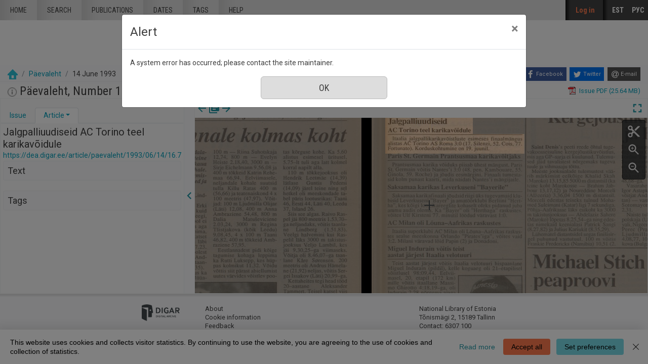

--- FILE ---
content_type: text/html; charset=utf-8
request_url: https://dea.digar.ee/?a=d&d=paevaleht19930614.2.16.7&l=en
body_size: 98581
content:


<!DOCTYPE html>
<html dir="ltr" lang="en">
  <head>

    
<!-- Google Tag Manager -->
<script>
(function(w,d,s,l,i){w[l]=w[l]||[];w[l].push({'gtm.start':
new Date().getTime(),event:'gtm.js'});var f=d.getElementsByTagName(s)[0],
j=d.createElement(s),dl=l!='dataLayer'?'&l='+l:'';j.async=true;j.src=
'https://www.googletagmanager.com/gtm.js?id='+i+dl;f.parentNode.insertBefore(j,f);
})(window,document,'script','dataLayer','GTM-MR9XJ56');
</script>
<!-- End Google Tag Manager -->


    <title>Päevaleht 14 June 1993 &mdash; DIGAR Estonian Articles</title>

    <meta charset="UTF-8" />
    <meta name="veridian-license" content="XXXXX-XXXXX-XFOLN-PTR0M" />
    <meta name="veridian-version" content="CVS-D2021.08.13.00.15.00" />
    <meta name="csrf-token" content="" />
    <meta name="viewport" content="width=device-width, initial-scale=1, shrink-to-fit=no" />
    <meta name="description" content="DIGAR Estonian Articles">

    <!-- Canonical URL -->
    <link href="https://dea.digar.ee/?a=d&amp;d=paevaleht19930614.2.16.7&amp;l=en" rel="canonical" />

    

    
<link href="/custom/dea/web/favicon.ico?lmd=1638135349" rel="icon" />
<link href="/custom/dea/web/favicon.ico?lmd=1638135349" rel="shortcut icon" />


    
    <!-- Bootstrap CSS -->
    <link href="/custom/dea/web/style/bootstrap.min.css?lmd=1638135349" rel="stylesheet" type="text/css" />

    <!-- Core Veridian CSS -->
    <link href="/web/style/veridian.css?lmd=1628813696" rel="stylesheet" type="text/css" />
    

    
      <!-- jsSocials CSS files -->
      <link href="/web/style/font-awesome.min.css?lmd=1532571603" rel="stylesheet" type="text/css"/>
      <link href="/web/style/jssocials.min.css?lmd=1536104872" rel="stylesheet" type="text/css"/>
      <link href="/web/style/jssocials-theme-flat.min.css?lmd=1536104872" rel="stylesheet" type="text/css"/>

    <!-- ESTONIA CUSTOMISATION: Custom CSS -->
    <link href="/custom/dea/web/style/digar.css?lmd=1689739959" rel="stylesheet" type="text/css" />
    <link href="/custom/dea/web/style/ester.css?lmd=1638135349" rel="stylesheet" type="text/css" />
    <link href="/custom/dea/web/style/cookies.css?lmd=1638135349" rel="stylesheet" type="text/css" />
    <link href="/custom/dea/web/style/dea.css?lmd=1652913425" rel="stylesheet" type="text/css" />

    

<link href="/web/style/panojs.css?lmd=1638135222" rel="stylesheet" type="text/css" />


<style>
  
</style>


    
    <!-- JQuery -->
    <script src="/web/script/jquery/jquery-3.5.1.min.js"></script>

    <!-- Bootstrap -->
    <script src="/web/script/bootstrap/bootstrap.bundle.min.js?lmd=1591140184"></script>

    <!-- Miscellaneous helper scripts -->
    <script src="/web/script/cooquery.js?lmd=1435547759"></script>

    <!-- Core Veridian Javascript -->
    <script src="/web/script/veridian-core.js?lmd=1638135221"></script>

    <!-- Core Veridian Javascript values -->
    <script>
      // <![CDATA[

      var cgiArgD = 'paevaleht19930614.2.16.7';
      var cgiArgSrpos = '';

      var cookiePath = '/';

      var debug = false;

      var httpDomain = 'dea.digar.ee';
      var httpVeridian = '/';
      var state = 'e=-------en-25--1--txt-txIN%7ctxTI%7ctxAU%7ctxTA-------------';

      var loadingIndicatorHTML = '<span role="log">Loading...<\/span>';
      var saveString = 'Save';
      var savedString = 'Saved';
      var savingString = 'Saving...';
      var systemErrorString = 'A system error has occurred; please contact the site maintainer.';
      var unsavedChangesString = 'There are unsaved changes that will be lost if you continue.';

      var socialBookmarks = 'enabled';

      // ]]>
    </script>

    <!-- Veridian user contribution/editable/account Javascript, if any of the user-specific features are enabled -->
    
      <script src="/web/script/veridian-usercontribution.js?lmd=1638135221"></script>
      <script src="/web/script/veridian-usereditable.js?lmd=1638135221"></script>
      
<script src="/web/script/veridian-unicode.js?lmd=1593729980"></script>
<script src="/custom/dea/web/script/veridian-useraccount.js?lmd=1651184913"></script>


    

    
    
  </head>

  <body>
    <!-- Google Tag Manager (noscript) -->
    <noscript><iframe src="https://www.googletagmanager.com/ns.html?id=GTM-MR9XJ56" 
    height="0" width="0" style="display:none;visibility:hidden"></iframe></noscript>
    <!-- End Google Tag Manager (noscript) -->
    <div class="skiplink"><a class="sr-only sr-only-focusable" href="#content">Skip to main content</a></div>

  <header id="header" class="site-header box">
    <div class="site box">
      <div id="deanavscontainer">
        
<div id="navbarcollapsed" class="dropdown">
  <a class="dropdown-toggle" data-toggle="dropdown" href="#dd" role="button" aria-haspopup="true" aria-expanded="false" title="Navigation menu" aria-label="Navigation menu"><svg class="svgicon touchclickable" height="24" viewBox="0 0 24 24" width="24" aria-label="Navigation menu" role="img"><title>Navigation menu</title><path d="M0 0h24v24H0z" fill="none"/><path d="M3 18h18v-2H3v2zm0-5h18v-2H3v2zm0-7v2h18V6H3z"/></svg></a>
  <nav class="dropdown-menu">
    
  <a class="dropdown-item " href="/?a=p&amp;p=home&amp;e=-------en-25--1--txt-txIN%7ctxTI%7ctxAU%7ctxTA-------------">Home</a>
  <a class="dropdown-item " href="/?a=q&amp;e=-------en-25--1--txt-txIN%7ctxTI%7ctxAU%7ctxTA-------------">Search</a>
  <a class="dropdown-item " href="/?a=cl&amp;cl=CL1&amp;e=-------en-25--1--txt-txIN%7ctxTI%7ctxAU%7ctxTA-------------">Publications</a>
  <a class="dropdown-item " href="/?a=cl&amp;cl=CL2&amp;e=-------en-25--1--txt-txIN%7ctxTI%7ctxAU%7ctxTA-------------">Dates</a>
  <a class="dropdown-item " href="/?a=scl&amp;scl=Tags&amp;e=-------en-25--1--txt-txIN%7ctxTI%7ctxAU%7ctxTA-------------">Tags</a>
  <a class="helplink dropdown-item " href="/?a=p&amp;p=help&amp;e=-------en-25--1--txt-txIN%7ctxTI%7ctxAU%7ctxTA-------------#all" onclick="openHelpPopup(event.target, 'allContent'); return false;">Help</a>

  </nav>
</div>

        <div id="deaheaderintegratedlogocontainer"><a href="/?a=p&amp;p=home&amp;e=-------en-25--1--txt-txIN%7ctxTI%7ctxAU%7ctxTA-------------" title="DIGAR Estonian Articles"><img src="/custom/dea/web/images/dea-logo_eng.png" width="170" height="78" alt="DIGAR Estonian Articles" title="DIGAR Estonian Articles" /></a></div>
        <nav class="nav main-nav" id="main-nav">
          <ul class="box">
            <li ><a href="/?a=p&amp;p=home&amp;e=-------en-25--1--txt-txIN%7ctxTI%7ctxAU%7ctxTA-------------">Home</a></li>
            <li ><a href="/?a=q&amp;e=-------en-25--1--txt-txIN%7ctxTI%7ctxAU%7ctxTA-------------">Search</a></li>
            <li ><a href="/?a=cl&amp;cl=CL1&amp;e=-------en-25--1--txt-txIN%7ctxTI%7ctxAU%7ctxTA-------------">publications</a></li>
            <li ><a href="/?a=cl&amp;cl=CL2&amp;e=-------en-25--1--txt-txIN%7ctxTI%7ctxAU%7ctxTA-------------">Dates</a></li>
            <li ><a href="/?a=scl&amp;scl=Tags&amp;e=-------en-25--1--txt-txIN%7ctxTI%7ctxAU%7ctxTA-------------">Tags</a></li>
            <li ><a class="helplink " href="/?a=p&amp;p=help&amp;e=-------en-25--1--txt-txIN%7ctxTI%7ctxAU%7ctxTA-------------#all" onclick="openHelpPopup(event.target, 'allContent'); return false;">Help</a></li>
          </ul>
        </nav>
        <nav class="nav sidebar-nav" id="sidebar-nav">
          <ul class="box">
            

  
    <!-- ESTONIA CUSTOMISATION: No Veridian register/login links but a SSO login link instead -->
    <li class="sidebar-nav-user"><a class="loginlink" href="https://sso.nlib.ee/cas/login?locale=en&amp;service=https%3a%2f%2fdea.digar.ee%2f%3fa%3dd%26d%3dpaevaleht19930614.2.16.7%26l%3den">Log in</a></li>

	    
<li><a href="/?a=d&amp;d=paevaleht19930614.2.16.7&amp;l=et" lang="et">EST</a></li>

<li><a href="/?a=d&amp;d=paevaleht19930614.2.16.7&amp;l=ru" lang="ru">РУС</a></li>

          </ul>
        </nav>
      </div>
    </div>
    <div id="deaheaderseparatelogocontainer" align="center"><a href="/?a=p&amp;p=home&amp;e=-------en-25--1--txt-txIN%7ctxTI%7ctxAU%7ctxTA-------------" title="DIGAR Estonian Articles"><img src="/custom/dea/web/images/dea-logo_eng.png" width="170" height="78" alt="DIGAR Estonian Articles" title="DIGAR Estonian Articles" /></a></div>
    <div id="deabreadcrumbsandsocialbookmarkscontainer">
      <nav id="breadcrumbscell" class="d-print-none hiddenwhensmall">
<ol class="breadcrumb commonedging"><li class="breadcrumb-item"><a href="/?a=p&amp;p=home&amp;e=-------en-25--1--txt-txIN%7ctxTI%7ctxAU%7ctxTA-------------" title="DIGAR Estonian Articles"><img src="/custom/dea/web/images/home.png" alt="Home" /></a></li>

  <li class="breadcrumb-item"><a  href="/?a=cl&amp;cl=CL1&amp;sp=paevaleht&amp;e=-------en-25--1--txt-txIN%7ctxTI%7ctxAU%7ctxTA-------------">Päevaleht</a></li><li class="breadcrumb-item">14 June 1993</li>
</ol>
</nav>
      <div class="commonedging">

  <div id="socialbookmarks"><!-- Filled by the following jsSocials code --></div>
  <script src="/web/script/jssocials.min.js?lmd=1563500238"></script>
  <script>
    jsSocials.shares.facebook.label = "Facebook";
    jsSocials.shares.twitter.label = "Twitter";
    jsSocials.shares.email.shareUrl = "mailto:{to}?subject=" + document.title + "&body=Reference URL: {url}";

    $("#socialbookmarks").jsSocials({
      showLabel: function(screenWidth) {
        return (screenWidth > 1023);
      },
      showCount: false,
      shareIn: "popup",
      shares: [ "facebook", "twitter", "email" ]
    });
  </script>
</div>
    </div>
  </header>
  <div id="content">



<div class="widthrestrictionnone">

<div id="pagecontent">
  <div id="documentdisplayheader" class="commonedging"><h1><a  href="/?a=cl&amp;cl=CL1&amp;sp=paevaleht&amp;e=-------en-25--1--txt-txIN%7ctxTI%7ctxAU%7ctxTA-------------"><img src="/custom/dea/web/images/iconinformation.gif" width="18" height="18" alt="" title="" /></a> Päevaleht, Number 133, 14 June 1993</h1> <div><div class="documentstaticpdflinkcontainer"><a class="pdflink" href="/?a=is&amp;oid=paevaleht19930614&amp;type=staticpdf&amp;e=-------en-25--1--txt-txIN%7ctxTI%7ctxAU%7ctxTA-------------" rel="noopener" target="_blank"><span class="hiddenwhensmall">Issue PDF (25.64 MB)</span></a></div></div></div>



  
    



  <div id="documentdisplay" class="divtable">
    <div>
      <!-- Left pane contains document-level tab with single-image previewer + metadata + table of contents + comments + tags areas plus section-level tab with text + metadata + comments + tags areas -->
      <div id="documentdisplayleftpane">
        <div id="documentdisplayleftpaneheader">
          <!-- Bootstrap tabs and new dropdowns for shortcut links -->
          <ul id="documentdisplayleftpanetabgroup" class="nav nav-tabs" role="tablist">
            
              <li class="nav-item" role="tab">
                <div id="documentdisplayleftpanedocumentleveltab" class="nav-link dropdown " data-target="#documentdisplayleftpanedocumentleveltabcontent" data-toggle="tab" aria-controls="documentdisplayleftpanedocumentleveltab">
                  <a class="documentdisplayleftpanetablink" href="#documentdisplayleftpanedocumentleveltabcontent">Issue</a>
                  
                </div>
              </li>

            
              <li class="nav-item" role="tab">
                <div id="documentdisplayleftpanesectionleveltab" class="nav-link dropdown active" data-target="#documentdisplayleftpanesectionleveltabcontent" data-toggle="tab" aria-controls="documentdisplayleftpanesectionleveltab">
                  <a class="documentdisplayleftpanetablink" href="#documentdisplayleftpanesectionleveltabcontent">Article</a>

                  
                    <!-- There's more than one tab area so create a dropdown with shortcut links -->
                    <a class="dropdown-toggle" data-toggle="dropdown" href="#dd" role="button" aria-haspopup="true" aria-expanded="false" aria-label="Article" title="Article"></a>
                    <div class="dropdown-menu">
                      <a class="dropdown-item" href="#sectionleveltabtextarea" onclick="scrollToShowTabArea('documentdisplayleftpanesectionleveltab','sectionleveltabtextarea');">Text</a>
                      
                      
                      <a class="dropdown-item" href="#sectionleveltabtagsarea" onclick="scrollToShowTabArea('documentdisplayleftpanesectionleveltab','sectionleveltabtagsarea');">Tags <span class="documentdisplayleftpanetagsnumber hiddeninitially documentdisplayshowwhensectionselected"></span></a>
                    </div>
                </div>
              </li>
          </ul>
        </div>
        <div id="documentdisplayleftpanecontent">
          <div id="documentdisplayleftpanecontentpadding" class="tab-content">
            
              <div id="documentdisplayleftpanedocumentleveltabcontent" class="tab-pane " role="tabpanel">
                


                


                

  
<div id="documentleveltabcontentsarea">
  <div id="documentleveltabcontentsareaheader" class="documentdisplayleftpanetabareaheader"><h3>Contents</h3></div>
  <div id="documentleveltabcontentsareacontent">
    <div class="documentdisplayleftpanetabareacontentpadding">

    <div id="documentdisplayleftpanecontentscontainer">
      <!-- Filled by AJAX when the document-level tab is first selected -->
    </div>
  
    </div>
  </div>
</div>


                


                


              </div>

            
              <div id="documentdisplayleftpanesectionleveltabcontent" class="tab-pane active" role="tabpanel">
                <div id="documentdisplayleftpanesectionleveltabcontentinactive" class="documentdisplaynosectionselected">Select an article in the document viewer.</div>
                <div id="documentdisplayleftpanesectionleveltabcontentactive" class="hiddeninitially documentdisplayshowwhensectionselected">
                  

  <div id="sectionleveltabtitlearea">
    <!-- Filled by documentDisplayOnSectionSelected() when a section is selected -->
  </div>

                  

  
<div id="sectionleveltabtextarea">
  <div id="sectionleveltabtextareaheader" class="documentdisplayleftpanetabareaheader"><h3>Text</h3></div>
  <div id="sectionleveltabtextareacontent">
    <div class="documentdisplayleftpanetabareacontentpadding">

    
      <div id="documentdisplayleftpanesectiontextcontainer">
        <!-- Filled by AJAX when a section is selected -->
      </div>
  
    </div>
  </div>
</div>


                  


                  


                  

  
<div id="sectionleveltabtagsarea">
  <div id="sectionleveltabtagsareaheader" class="documentdisplayleftpanetabareaheader"><h3>Tags <span class="documentdisplayleftpanetagsnumber"></span></h3></div>
  <div id="sectionleveltabtagsareacontent">
    <div class="documentdisplayleftpanetabareacontentpadding">

    <div id="documentdisplayleftpanetagsformcontainer">
      <!-- Filled by AJAX when a section is selected -->
    </div>
    <div id="documentdisplayleftpanetagscontainer">
      <!-- Filled by AJAX when a section is selected -->
    </div>
  
    </div>
  </div>
</div>


                </div>
              </div>
          </div>
        </div>
      </div>

      
<div id="documentdisplaypaneseparator" role="separator"><a id="documentdisplayleftpanehidelink" class="hiddeninitially" href="#" onclick="toggleLeftPaneHidden(400, true); return false;" title="Hide info pane"><svg class="svgicon touchclickable" height="24" viewBox="0 0 24 24" width="24" aria-label="Hide info pane" role="img"><title>Hide info pane</title><path d="M15.41 7.41L14 6l-6 6 6 6 1.41-1.41L10.83 12z"/><path d="M0 0h24v24H0z" fill="none"/></svg></a><a href="#" id="documentdisplayleftpaneshowlink" onclick="toggleLeftPaneHidden(400, true); return false;" title="Show info pane" data-toggle="popover" data-trigger="manual" data-content="Click to show the info pane"><svg class="svgicon touchclickable" height="24" viewBox="0 0 24 24" width="24" aria-label="Show info pane" role="img"><title>Show info pane</title><path d="M10 6L8.59 7.41 13.17 12l-4.58 4.59L10 18l6-6z"/><path d="M0 0h24v24H0z" fill="none"/></svg></a></div>


      <!-- Right pane contains PanoJS or OSeaD viewer -->
      <div id="documentdisplayrightpane">
        

<div id="documentdisplayrightpaneheader">
  <div id="viewercontrols">
    <div>
      <div class="nextprevdocumentlinkscell">
        <a href="/?a=d&amp;d=paevaleht19930612&amp;e=-------en-25--1--txt-txIN%7ctxTI%7ctxAU%7ctxTA-------------" title="Previous issue"><svg class="svgicon " height="24" viewBox="0 0 24 24" width="24" aria-label="Previous issue" role="img"><title>Previous issue</title><path d="M0 0h24v24H0z" fill="none"/><path d="M20 11H7.83l5.59-5.59L12 4l-8 8 8 8 1.41-1.41L7.83 13H20v-2z"/></svg></a><a href="/?a=cl&amp;cl=CL1&amp;sp=paevaleht&amp;e=-------en-25--1--txt-txIN%7ctxTI%7ctxAU%7ctxTA-------------" title="Browse all issues of this publication"><svg class="svgicon " height="24" viewBox="0 0 24 24" width="24" aria-label="Browse all issues of this publication" role="img"><title>Browse all issues of this publication</title><path d="M0 0h24v24H0z" fill="none"/><path d="M4 6H2v14c0 1.1.9 2 2 2h14v-2H4V6zm16-4H8c-1.1 0-2 .9-2 2v12c0 1.1.9 2 2 2h12c1.1 0 2-.9 2-2V4c0-1.1-.9-2-2-2zm-1 9H9V9h10v2zm-4 4H9v-2h6v2zm4-8H9V5h10v2z"/></svg></a><a href="/?a=d&amp;d=paevaleht19930615&amp;e=-------en-25--1--txt-txIN%7ctxTI%7ctxAU%7ctxTA-------------" title="Next issue"><svg class="svgicon " height="24" viewBox="0 0 24 24" width="24" aria-label="Next issue" role="img"><title>Next issue</title><path d="M0 0h24v24H0z" fill="none"/><path d="M12 4l-1.41 1.41L16.17 11H4v2h12.17l-5.58 5.59L12 20l8-8z"/></svg></a>
      </div>
      <div class="nextprevsearchresultlinkscell">
        
      </div>
      <div class="buttonscell">
        <button id="documentdisplaymaximisebutton"  onclick="toggleDocumentDisplayMaximised();" title="Maximize" type="button"><svg class="svgicon touchclickable" height="24" viewBox="0 0 24 24" width="24" aria-label="Maximize" role="img"><title>Maximize</title><path d="M0 0h24v24H0z" fill="none"/><path d="M7 14H5v5h5v-2H7v-3zm-2-4h2V7h3V5H5v5zm12 7h-3v2h5v-5h-2v3zM14 5v2h3v3h2V5h-5z"/></svg></button><button id="documentdisplayunmaximisebutton" class="hiddeninitially" onclick="toggleDocumentDisplayMaximised();" title="Unmaximize" type="button"><svg class="svgicon touchclickable" height="24" viewBox="0 0 24 24" width="24" aria-label="Unmaximize" role="img"><title>Unmaximize</title><path d="M0 0h24v24H0z" fill="none"/><path d="M5 16h3v3h2v-5H5v2zm3-8H5v2h5V5H8v3zm6 11h2v-3h3v-2h-5v5zm2-11V5h-2v5h5V8h-3z"/></svg></button>
      </div>
    </div>
  </div>
</div>

<div id="panojscontextmenupopup" class="hiddeninitially" oncontextmenu="return false;">
  <div id="panojscontextmenupopupcontent"><!-- Filled by code in veridian-panojs.js --></div>
</div>


  <div id="viewer" class="panojsviewer" oncontextmenu="return false;">
    <div class="panojsviewerbuttons">
      
      <button id="panojsclipstartbutton" onclick="panoJSUserClipImage.toggle(1);" title="Start clip" type="button"><svg class="svgicon touchclickable" height="24" viewBox="0 0 24 24" width="24" aria-label="Start clip" role="img"><title>Start clip</title><path d="M0 0h24v24H0z" fill="none"/><circle cx="6" cy="18" fill="none" r="2"/><circle cx="12" cy="12" fill="none" r=".5"/><circle cx="6" cy="6" fill="none" r="2"/><path d="M9.64 7.64c.23-.5.36-1.05.36-1.64 0-2.21-1.79-4-4-4S2 3.79 2 6s1.79 4 4 4c.59 0 1.14-.13 1.64-.36L10 12l-2.36 2.36C7.14 14.13 6.59 14 6 14c-2.21 0-4 1.79-4 4s1.79 4 4 4 4-1.79 4-4c0-.59-.13-1.14-.36-1.64L12 14l7 7h3v-1L9.64 7.64zM6 8c-1.1 0-2-.89-2-2s.9-2 2-2 2 .89 2 2-.9 2-2 2zm0 12c-1.1 0-2-.89-2-2s.9-2 2-2 2 .89 2 2-.9 2-2 2zm6-7.5c-.28 0-.5-.22-.5-.5s.22-.5.5-.5.5.22.5.5-.22.5-.5.5zM19 3l-6 6 2 2 7-7V3z"/></svg></button>
      <button id="panojsclipstopbutton" onclick="panoJSUserClipImage.toggle(0);" title="Stop clip" type="button" class="hiddeninitially"><svg class="svgicon touchclickable highlightedbutton" height="24" viewBox="0 0 24 24" width="24" aria-label="Stop clip" role="img"><title>Stop clip</title><path d="M0 0h24v24H0z" fill="none"/><circle cx="6" cy="18" fill="none" r="2"/><circle cx="12" cy="12" fill="none" r=".5"/><circle cx="6" cy="6" fill="none" r="2"/><path d="M9.64 7.64c.23-.5.36-1.05.36-1.64 0-2.21-1.79-4-4-4S2 3.79 2 6s1.79 4 4 4c.59 0 1.14-.13 1.64-.36L10 12l-2.36 2.36C7.14 14.13 6.59 14 6 14c-2.21 0-4 1.79-4 4s1.79 4 4 4 4-1.79 4-4c0-.59-.13-1.14-.36-1.64L12 14l7 7h3v-1L9.64 7.64zM6 8c-1.1 0-2-.89-2-2s.9-2 2-2 2 .89 2 2-.9 2-2 2zm0 12c-1.1 0-2-.89-2-2s.9-2 2-2 2 .89 2 2-.9 2-2 2zm6-7.5c-.28 0-.5-.22-.5-.5s.22-.5.5-.5.5.22.5.5-.22.5-.5.5zM19 3l-6 6 2 2 7-7V3z"/></svg></button>
      <button id="panojszoominbutton" onclick="viewerZoom(1);" title="Zoom in" type="button"><svg class="svgicon touchclickable" height="24" viewBox="0 0 24 24" width="24" aria-label="Zoom in" role="img"><title>Zoom in</title><path d="M15.5 14h-.79l-.28-.27C15.41 12.59 16 11.11 16 9.5 16 5.91 13.09 3 9.5 3S3 5.91 3 9.5 5.91 16 9.5 16c1.61 0 3.09-.59 4.23-1.57l.27.28v.79l5 4.99L20.49 19l-4.99-5zm-6 0C7.01 14 5 11.99 5 9.5S7.01 5 9.5 5 14 7.01 14 9.5 11.99 14 9.5 14z"/><path d="M0 0h24v24H0V0z" fill="none"/><path d="M12 10h-2v2H9v-2H7V9h2V7h1v2h2v1z"/></svg></button>
      <button id="panojszoomoutbutton" onclick="viewerZoom(-1);" title="Zoom out" type="button"><svg class="svgicon touchclickable" height="24" viewBox="0 0 24 24" width="24" aria-label="Zoom out" role="img"><title>Zoom out</title><path d="M0 0h24v24H0V0z" fill="none"/><path d="M15.5 14h-.79l-.28-.27C15.41 12.59 16 11.11 16 9.5 16 5.91 13.09 3 9.5 3S3 5.91 3 9.5 5.91 16 9.5 16c1.61 0 3.09-.59 4.23-1.57l.27.28v.79l5 4.99L20.49 19l-4.99-5zm-6 0C7.01 14 5 11.99 5 9.5S7.01 5 9.5 5 14 7.01 14 9.5 11.99 14 9.5 14zM7 9h5v1H7z"/></svg></button>
    </div>
    <div class="well" id="well" data-page-tile-label="Page tile"><!-- Filled by PanoJS; has tile images --></div>
    <div class="surface" id="touchArea"><!-- Filled by PanoJS; has event handlers and the Veridian canvas --></div>
    <div class="hiddeninitially surface" id="userclipimageoverlay"><!-- Filled by panoJSUserClipImage --></div>

  </div>


<script>
// <![CDATA[

var blankTile = '/web/images/blank.gif';
var documentOID = 'paevaleht19930614';
var grabCursor = '/web/images/grab.cur';
var grabbingCursor = '/web/images/grabbing.cur';
var imageserverPageTileImageRequestBase = '/?a=is&type=pagetileimage';
var loadingTile = '/web/images/blank.gif';

var level = 'document';
var panoJSMode = 'view';
var qaMode = '';

var missingPageIDs = {  };
var missingPageImageWidth = 3561;
var missingPageImageHeight = 4839;
var pageImageSizes = { '1.1':{w:3527,h:4862},'1.2':{w:3609,h:4781},'1.3':{w:3559,h:4765},'1.4':{w:3494,h:4830},'1.5':{w:3543,h:4895},'1.6':{w:3576,h:4797},'1.7':{w:3528,h:4862},'1.8':{w:3495,h:4813},'1.9':{w:3658,h:4895},'1.10':{w:3576,h:4781},'1.11':{w:3658,h:4878},'1.12':{w:3559,h:4813},'1.13':{w:3609,h:4813},'1.14':{w:3674,h:4780},'1.15':{w:3608,h:4781},'1.16':{w:3313,h:5078} };

// Filled by getPanoJSPageData() AJAX code
var sectionPageBlockAreas = { };
var sectionTitlesRaw = { };
var sectionTitles = { };
var pageLabels = { };
var pageContextMenus = { };
var pageQueryTermAreas = { };
var logicalSectionContextMenus = { };

// Filled by getPanoJSPageData() AJAX code -- QA specific
var pageBlockAreas = { };
var textCorrectionCompletelyCorrectPageBlockIDs = { };

var initialDisplayPageArea = { pageID:'1.13',x:129,y:337,w:653,h:113 };
var initialSelectedSectionID = '2.16.7';

// Start with the data for the initially displayed pages (the rest is obtained using getPanoJSData AJAX requests)
pageLabels['1.13'] = '<div><b>Leht 13<\/b> <\/div>';
pageQueryTermAreas['1.13'] = [];
sectionTitlesRaw['1.13'] = 'Leht 13';
sectionTitles['1.13'] = '<h2>Leht 13<\/h2><a href="https://dea.digar.ee/page/paevaleht/1993/06/14/13">https://dea.digar.ee/page/paevaleht/1993/06/14/13<\/a>';
pageContextMenus['1.13'] = '\n\n  <div class="panojscontextmenupopupsectionheader">Leht 13<\/div>\n  \n  <div class="panojssectiontextlinkcontainer"><a href="/?a=d&amp;d=paevaleht19930614.1.13&amp;dliv=none&amp;st=1&amp;e=-------en-25--1--txt-txIN%7ctxTI%7ctxAU%7ctxTA-------------">Text of this page<\/a><\/div>\n  <div class="panojstextcorrectlinkcontainer"><a  href="/?a=tc&amp;d=paevaleht19930614.1.13&amp;e=-------en-25--1--txt-txIN%7ctxTI%7ctxAU%7ctxTA-------------">Correct page text<\/a><img alt="Locked" src="/web/images/iconlock.gif" style="height: 16px; width: 16px" title="Locked" /><\/div>\n  <div class="panojsadduserlistitemslinkcontainer"><a class="adduserlistitemslink d-print-none" href="https://sso.nlib.ee/cas/login?locale=en&amp;service=https%3a%2f%2fdea.digar.ee%2f%3fa%3dd%26d%3dpaevaleht19930614.2.16.7%26l%3den">Add to private list<\/a><\/div>\n<!-- ESTONIA CUSTOMISATION: New Report page problem option -->\n<div class="deareportpageproblemlinkcontainer"><a href="mailto:dea@rara.ee?subject=Report page problem%3A%20https%3a%2f%2fdea.digar.ee%2fpage%2fpaevaleht%2f1993%2f06%2f14%2f13">Report page problem<\/a><\/div>\n';
sectionPageBlockAreas['2.16.7'] = [{pageID:'1.13',blockID:'P13_TB00001',x:129,y:337,w:653,h:113},{pageID:'1.13',blockID:'P13_TB00002',x:127,y:484,w:1061,h:116}];
sectionTitlesRaw['2.16.7'] = 'Jalgpalliuudiseid AC Torino teel karikavõidule';
sectionTitles['2.16.7'] = '<h2><span class="paevaleht19930614.2.16.7-Title-0">Jalgpalliuudiseid AC Torino teel karikavõidule<\/span><\/h2><a href="https://dea.digar.ee/article/paevaleht/1993/06/14/16.7">https://dea.digar.ee/article/paevaleht/1993/06/14/16.7<\/a>';
logicalSectionContextMenus['2.16.7'] = '\n<div class="panojscontextmenupopupsectionheader">Jalgpalliuudiseid AC Torino teel karikavõidule<\/div>\n<div class="panojszoomtoreadlinkcontainer"><a href="#" onclick="sectionLinkTocOnClick(\'paevaleht19930614.2.16.7\', \'paevaleht19930614.1.13\'); return false;">Zoom to this article<\/a> <\/div>\n<div class="panojslogicalsectionimageslinkcontainer"><a href="/?a=d&amp;d=paevaleht19930614.2.16.7&amp;dliv=none&amp;e=-------en-25--1--txt-txIN%7ctxTI%7ctxAU%7ctxTA-------------">Clip this article<\/a><\/div>\n\n<!-- ESTONIA CUSTOMISATION: Article-level composite PDF link -->\n<div class="panojspdflinkcontainer"><a href="/?a=is&amp;oid=paevaleht19930614.2.16.7&amp;type=logicalsectionpdf&amp;e=-------en-25--1--txt-txIN%7ctxTI%7ctxAU%7ctxTA-------------" target="_blank" >Clip this article&nbsp;(PDF)<\/a><\/div>\n<div class="panojssectiontextlinkcontainer"><a href="/?a=d&amp;d=paevaleht19930614.2.16.7&amp;dliv=none&amp;st=1&amp;e=-------en-25--1--txt-txIN%7ctxTI%7ctxAU%7ctxTA-------------">Text of this article<\/a><\/div>\n<div class="panojstextcorrectlinkcontainer"><a  href="/?a=tc&amp;d=paevaleht19930614.2.16.7&amp;e=-------en-25--1--txt-txIN%7ctxTI%7ctxAU%7ctxTA-------------">Correct article text<\/a><img alt="Locked" src="/web/images/iconlock.gif" style="height: 16px; width: 16px" title="Locked" /><\/div>\n<div class="panojsadduserlistitemslinkcontainer"><a class="adduserlistitemslink d-print-none" href="https://sso.nlib.ee/cas/login?locale=en&amp;service=https%3a%2f%2fdea.digar.ee%2f%3fa%3dd%26d%3dpaevaleht19930614.2.16.7%26l%3den">Add to private list<\/a><\/div>\n<!-- ESTONIA CUSTOMISATION: Copy permalink value into clipboard -->\n<div class="panojscopyurlcontainer"><a class="clipboardlink" data-clipboard-text="https://dea.digar.ee/article/paevaleht/1993/06/14/16.7" href="#">Copy permalink<\/a><\/div>\n';
sectionPageBlockAreas['2.16.8'] = [{pageID:'1.13',blockID:'P13_TB00003',x:128,y:617,w:1046,h:49},{pageID:'1.13',blockID:'P13_TB00004',x:126,y:689,w:1064,h:157}];
sectionTitlesRaw['2.16.8'] = 'Paris St. Germain Prantsusmaa karikavõitjaks';
sectionTitles['2.16.8'] = '<h2><span class="paevaleht19930614.2.16.8-Title-0">Paris St. Germain Prantsusmaa karikavõitjaks<\/span><\/h2><a href="https://dea.digar.ee/article/paevaleht/1993/06/14/16.8">https://dea.digar.ee/article/paevaleht/1993/06/14/16.8<\/a>';
logicalSectionContextMenus['2.16.8'] = '\n<div class="panojscontextmenupopupsectionheader">Paris St. Germain Prantsusmaa karikavõitjaks<\/div>\n<div class="panojszoomtoreadlinkcontainer"><a href="#" onclick="sectionLinkTocOnClick(\'paevaleht19930614.2.16.8\', \'paevaleht19930614.1.13\'); return false;">Zoom to this article<\/a> <\/div>\n<div class="panojslogicalsectionimageslinkcontainer"><a href="/?a=d&amp;d=paevaleht19930614.2.16.8&amp;dliv=none&amp;e=-------en-25--1--txt-txIN%7ctxTI%7ctxAU%7ctxTA-------------">Clip this article<\/a><\/div>\n\n<!-- ESTONIA CUSTOMISATION: Article-level composite PDF link -->\n<div class="panojspdflinkcontainer"><a href="/?a=is&amp;oid=paevaleht19930614.2.16.8&amp;type=logicalsectionpdf&amp;e=-------en-25--1--txt-txIN%7ctxTI%7ctxAU%7ctxTA-------------" target="_blank" >Clip this article&nbsp;(PDF)<\/a><\/div>\n<div class="panojssectiontextlinkcontainer"><a href="/?a=d&amp;d=paevaleht19930614.2.16.8&amp;dliv=none&amp;st=1&amp;e=-------en-25--1--txt-txIN%7ctxTI%7ctxAU%7ctxTA-------------">Text of this article<\/a><\/div>\n<div class="panojstextcorrectlinkcontainer"><a  href="/?a=tc&amp;d=paevaleht19930614.2.16.8&amp;e=-------en-25--1--txt-txIN%7ctxTI%7ctxAU%7ctxTA-------------">Correct article text<\/a><img alt="Locked" src="/web/images/iconlock.gif" style="height: 16px; width: 16px" title="Locked" /><\/div>\n<div class="panojsadduserlistitemslinkcontainer"><a class="adduserlistitemslink d-print-none" href="https://sso.nlib.ee/cas/login?locale=en&amp;service=https%3a%2f%2fdea.digar.ee%2f%3fa%3dd%26d%3dpaevaleht19930614.2.16.7%26l%3den">Add to private list<\/a><\/div>\n<!-- ESTONIA CUSTOMISATION: Copy permalink value into clipboard -->\n<div class="panojscopyurlcontainer"><a class="clipboardlink" data-clipboard-text="https://dea.digar.ee/article/paevaleht/1993/06/14/16.8" href="#">Copy permalink<\/a><\/div>\n';
sectionPageBlockAreas['2.16.9'] = [{pageID:'1.13',blockID:'P13_TB00005',x:126,y:862,w:953,h:49},{pageID:'1.13',blockID:'P13_TB00006',x:126,y:934,w:1061,h:191}];
sectionTitlesRaw['2.16.9'] = 'Saksamaa karikas Leverkuseni ”Bayerile”';
sectionTitles['2.16.9'] = '<h2><span class="paevaleht19930614.2.16.9-Title-0">Saksamaa karikas Leverkuseni ”Bayerile”<\/span><\/h2><a href="https://dea.digar.ee/article/paevaleht/1993/06/14/16.9">https://dea.digar.ee/article/paevaleht/1993/06/14/16.9<\/a>';
logicalSectionContextMenus['2.16.9'] = '\n<div class="panojscontextmenupopupsectionheader">Saksamaa karikas Leverkuseni ”Bayerile”<\/div>\n<div class="panojszoomtoreadlinkcontainer"><a href="#" onclick="sectionLinkTocOnClick(\'paevaleht19930614.2.16.9\', \'paevaleht19930614.1.13\'); return false;">Zoom to this article<\/a> <\/div>\n<div class="panojslogicalsectionimageslinkcontainer"><a href="/?a=d&amp;d=paevaleht19930614.2.16.9&amp;dliv=none&amp;e=-------en-25--1--txt-txIN%7ctxTI%7ctxAU%7ctxTA-------------">Clip this article<\/a><\/div>\n\n<!-- ESTONIA CUSTOMISATION: Article-level composite PDF link -->\n<div class="panojspdflinkcontainer"><a href="/?a=is&amp;oid=paevaleht19930614.2.16.9&amp;type=logicalsectionpdf&amp;e=-------en-25--1--txt-txIN%7ctxTI%7ctxAU%7ctxTA-------------" target="_blank" >Clip this article&nbsp;(PDF)<\/a><\/div>\n<div class="panojssectiontextlinkcontainer"><a href="/?a=d&amp;d=paevaleht19930614.2.16.9&amp;dliv=none&amp;st=1&amp;e=-------en-25--1--txt-txIN%7ctxTI%7ctxAU%7ctxTA-------------">Text of this article<\/a><\/div>\n<div class="panojstextcorrectlinkcontainer"><a  href="/?a=tc&amp;d=paevaleht19930614.2.16.9&amp;e=-------en-25--1--txt-txIN%7ctxTI%7ctxAU%7ctxTA-------------">Correct article text<\/a><img alt="Locked" src="/web/images/iconlock.gif" style="height: 16px; width: 16px" title="Locked" /><\/div>\n<div class="panojsadduserlistitemslinkcontainer"><a class="adduserlistitemslink d-print-none" href="https://sso.nlib.ee/cas/login?locale=en&amp;service=https%3a%2f%2fdea.digar.ee%2f%3fa%3dd%26d%3dpaevaleht19930614.2.16.7%26l%3den">Add to private list<\/a><\/div>\n<!-- ESTONIA CUSTOMISATION: Copy permalink value into clipboard -->\n<div class="panojscopyurlcontainer"><a class="clipboardlink" data-clipboard-text="https://dea.digar.ee/article/paevaleht/1993/06/14/16.9" href="#">Copy permalink<\/a><\/div>\n';
sectionPageBlockAreas['2.16.10'] = [{pageID:'1.13',blockID:'P13_TB00007',x:126,y:1144,w:895,h:41},{pageID:'1.13',blockID:'P13_TB00008',x:127,y:1217,w:1061,h:119}];
sectionTitlesRaw['2.16.10'] = 'AC Milan oli Lõuna-Aafrikas raskustes';
sectionTitles['2.16.10'] = '<h2><span class="paevaleht19930614.2.16.10-Title-0">AC Milan oli Lõuna-Aafrikas raskustes<\/span><\/h2><a href="https://dea.digar.ee/article/paevaleht/1993/06/14/16.10">https://dea.digar.ee/article/paevaleht/1993/06/14/16.10<\/a>';
logicalSectionContextMenus['2.16.10'] = '\n<div class="panojscontextmenupopupsectionheader">AC Milan oli Lõuna-Aafrikas raskustes<\/div>\n<div class="panojszoomtoreadlinkcontainer"><a href="#" onclick="sectionLinkTocOnClick(\'paevaleht19930614.2.16.10\', \'paevaleht19930614.1.13\'); return false;">Zoom to this article<\/a> <\/div>\n<div class="panojslogicalsectionimageslinkcontainer"><a href="/?a=d&amp;d=paevaleht19930614.2.16.10&amp;dliv=none&amp;e=-------en-25--1--txt-txIN%7ctxTI%7ctxAU%7ctxTA-------------">Clip this article<\/a><\/div>\n\n<!-- ESTONIA CUSTOMISATION: Article-level composite PDF link -->\n<div class="panojspdflinkcontainer"><a href="/?a=is&amp;oid=paevaleht19930614.2.16.10&amp;type=logicalsectionpdf&amp;e=-------en-25--1--txt-txIN%7ctxTI%7ctxAU%7ctxTA-------------" target="_blank" >Clip this article&nbsp;(PDF)<\/a><\/div>\n<div class="panojssectiontextlinkcontainer"><a href="/?a=d&amp;d=paevaleht19930614.2.16.10&amp;dliv=none&amp;st=1&amp;e=-------en-25--1--txt-txIN%7ctxTI%7ctxAU%7ctxTA-------------">Text of this article<\/a><\/div>\n<div class="panojstextcorrectlinkcontainer"><a  href="/?a=tc&amp;d=paevaleht19930614.2.16.10&amp;e=-------en-25--1--txt-txIN%7ctxTI%7ctxAU%7ctxTA-------------">Correct article text<\/a><img alt="Locked" src="/web/images/iconlock.gif" style="height: 16px; width: 16px" title="Locked" /><\/div>\n<div class="panojsadduserlistitemslinkcontainer"><a class="adduserlistitemslink d-print-none" href="https://sso.nlib.ee/cas/login?locale=en&amp;service=https%3a%2f%2fdea.digar.ee%2f%3fa%3dd%26d%3dpaevaleht19930614.2.16.7%26l%3den">Add to private list<\/a><\/div>\n<!-- ESTONIA CUSTOMISATION: Copy permalink value into clipboard -->\n<div class="panojscopyurlcontainer"><a class="clipboardlink" data-clipboard-text="https://dea.digar.ee/article/paevaleht/1993/06/14/16.10" href="#">Copy permalink<\/a><\/div>\n';
sectionPageBlockAreas['2.16.11'] = [{pageID:'1.13',blockID:'P13_TB00009',x:127,y:1350,w:912,h:98},{pageID:'1.13',blockID:'P13_TB00010',x:128,y:1470,w:1058,h:889},{pageID:'1.13',blockID:'P13_CB00001',x:681,y:1580,w:512,h:694},{pageID:'1.13',blockID:'P13_TB00011',x:986,y:2292,w:204,h:28}];
sectionTitlesRaw['2.16.11'] = 'Miguel Indurain võitis teist aastat järjest Itaalia velotuuri';
sectionTitles['2.16.11'] = '<h2><span class="paevaleht19930614.2.16.11-Title-0">Miguel Indurain võitis teist aastat järjest Itaalia velotuuri<\/span><\/h2><a href="https://dea.digar.ee/article/paevaleht/1993/06/14/16.11">https://dea.digar.ee/article/paevaleht/1993/06/14/16.11<\/a>';
logicalSectionContextMenus['2.16.11'] = '\n<div class="panojscontextmenupopupsectionheader">Miguel Indurain võitis teist aastat järjest Itaalia velotuuri<\/div>\n<div class="panojszoomtoreadlinkcontainer"><a href="#" onclick="sectionLinkTocOnClick(\'paevaleht19930614.2.16.11\', \'paevaleht19930614.1.13\'); return false;">Zoom to this article<\/a> <\/div>\n<div class="panojslogicalsectionimageslinkcontainer"><a href="/?a=d&amp;d=paevaleht19930614.2.16.11&amp;dliv=none&amp;e=-------en-25--1--txt-txIN%7ctxTI%7ctxAU%7ctxTA-------------">Clip this article<\/a><\/div>\n\n<!-- ESTONIA CUSTOMISATION: Article-level composite PDF link -->\n<div class="panojspdflinkcontainer"><a href="/?a=is&amp;oid=paevaleht19930614.2.16.11&amp;type=logicalsectionpdf&amp;e=-------en-25--1--txt-txIN%7ctxTI%7ctxAU%7ctxTA-------------" target="_blank" >Clip this article&nbsp;(PDF)<\/a><\/div>\n<div class="panojssectiontextlinkcontainer"><a href="/?a=d&amp;d=paevaleht19930614.2.16.11&amp;dliv=none&amp;st=1&amp;e=-------en-25--1--txt-txIN%7ctxTI%7ctxAU%7ctxTA-------------">Text of this article<\/a><\/div>\n<div class="panojstextcorrectlinkcontainer"><a  href="/?a=tc&amp;d=paevaleht19930614.2.16.11&amp;e=-------en-25--1--txt-txIN%7ctxTI%7ctxAU%7ctxTA-------------">Correct article text<\/a><img alt="Locked" src="/web/images/iconlock.gif" style="height: 16px; width: 16px" title="Locked" /><\/div>\n<div class="panojsadduserlistitemslinkcontainer"><a class="adduserlistitemslink d-print-none" href="https://sso.nlib.ee/cas/login?locale=en&amp;service=https%3a%2f%2fdea.digar.ee%2f%3fa%3dd%26d%3dpaevaleht19930614.2.16.7%26l%3den">Add to private list<\/a><\/div>\n<!-- ESTONIA CUSTOMISATION: Copy permalink value into clipboard -->\n<div class="panojscopyurlcontainer"><a class="clipboardlink" data-clipboard-text="https://dea.digar.ee/article/paevaleht/1993/06/14/16.11" href="#">Copy permalink<\/a><\/div>\n';
sectionPageBlockAreas['2.16.12'] = [{pageID:'1.13',blockID:'P13_TB00012',x:131,y:2397,w:459,h:37},{pageID:'1.13',blockID:'P13_TB00013',x:129,y:2468,w:1060,h:232}];
sectionTitlesRaw['2.16.12'] = 'MM-i Aasia tsoonist';
sectionTitles['2.16.12'] = '<h2><span class="paevaleht19930614.2.16.12-Title-0">MM-i Aasia tsoonist<\/span><\/h2><a href="https://dea.digar.ee/article/paevaleht/1993/06/14/16.12">https://dea.digar.ee/article/paevaleht/1993/06/14/16.12<\/a>';
logicalSectionContextMenus['2.16.12'] = '\n<div class="panojscontextmenupopupsectionheader">MM-i Aasia tsoonist<\/div>\n<div class="panojszoomtoreadlinkcontainer"><a href="#" onclick="sectionLinkTocOnClick(\'paevaleht19930614.2.16.12\', \'paevaleht19930614.1.13\'); return false;">Zoom to this article<\/a> <\/div>\n<div class="panojslogicalsectionimageslinkcontainer"><a href="/?a=d&amp;d=paevaleht19930614.2.16.12&amp;dliv=none&amp;e=-------en-25--1--txt-txIN%7ctxTI%7ctxAU%7ctxTA-------------">Clip this article<\/a><\/div>\n\n<!-- ESTONIA CUSTOMISATION: Article-level composite PDF link -->\n<div class="panojspdflinkcontainer"><a href="/?a=is&amp;oid=paevaleht19930614.2.16.12&amp;type=logicalsectionpdf&amp;e=-------en-25--1--txt-txIN%7ctxTI%7ctxAU%7ctxTA-------------" target="_blank" >Clip this article&nbsp;(PDF)<\/a><\/div>\n<div class="panojssectiontextlinkcontainer"><a href="/?a=d&amp;d=paevaleht19930614.2.16.12&amp;dliv=none&amp;st=1&amp;e=-------en-25--1--txt-txIN%7ctxTI%7ctxAU%7ctxTA-------------">Text of this article<\/a><\/div>\n<div class="panojstextcorrectlinkcontainer"><a  href="/?a=tc&amp;d=paevaleht19930614.2.16.12&amp;e=-------en-25--1--txt-txIN%7ctxTI%7ctxAU%7ctxTA-------------">Correct article text<\/a><img alt="Locked" src="/web/images/iconlock.gif" style="height: 16px; width: 16px" title="Locked" /><\/div>\n<div class="panojsadduserlistitemslinkcontainer"><a class="adduserlistitemslink d-print-none" href="https://sso.nlib.ee/cas/login?locale=en&amp;service=https%3a%2f%2fdea.digar.ee%2f%3fa%3dd%26d%3dpaevaleht19930614.2.16.7%26l%3den">Add to private list<\/a><\/div>\n<!-- ESTONIA CUSTOMISATION: Copy permalink value into clipboard -->\n<div class="panojscopyurlcontainer"><a class="clipboardlink" data-clipboard-text="https://dea.digar.ee/article/paevaleht/1993/06/14/16.12" href="#">Copy permalink<\/a><\/div>\n';
sectionPageBlockAreas['2.16.13'] = [{pageID:'1.13',blockID:'P13_TB00014',x:137,y:2708,w:682,h:108},{pageID:'1.13',blockID:'P13_TB00015',x:137,y:2816,w:1054,h:235}];
sectionTitlesRaw['2.16.13'] = 'Indy-treeningu parim oli Nigel Mansell';
sectionTitles['2.16.13'] = '<h2><span class="paevaleht19930614.2.16.13-Title-0">Indy-treeningu parim oli Nigel Mansell<\/span><\/h2><a href="https://dea.digar.ee/article/paevaleht/1993/06/14/16.13">https://dea.digar.ee/article/paevaleht/1993/06/14/16.13<\/a>';
logicalSectionContextMenus['2.16.13'] = '\n<div class="panojscontextmenupopupsectionheader">Indy-treeningu parim oli Nigel Mansell<\/div>\n<div class="panojszoomtoreadlinkcontainer"><a href="#" onclick="sectionLinkTocOnClick(\'paevaleht19930614.2.16.13\', \'paevaleht19930614.1.13\'); return false;">Zoom to this article<\/a> <\/div>\n<div class="panojslogicalsectionimageslinkcontainer"><a href="/?a=d&amp;d=paevaleht19930614.2.16.13&amp;dliv=none&amp;e=-------en-25--1--txt-txIN%7ctxTI%7ctxAU%7ctxTA-------------">Clip this article<\/a><\/div>\n\n<!-- ESTONIA CUSTOMISATION: Article-level composite PDF link -->\n<div class="panojspdflinkcontainer"><a href="/?a=is&amp;oid=paevaleht19930614.2.16.13&amp;type=logicalsectionpdf&amp;e=-------en-25--1--txt-txIN%7ctxTI%7ctxAU%7ctxTA-------------" target="_blank" >Clip this article&nbsp;(PDF)<\/a><\/div>\n<div class="panojssectiontextlinkcontainer"><a href="/?a=d&amp;d=paevaleht19930614.2.16.13&amp;dliv=none&amp;st=1&amp;e=-------en-25--1--txt-txIN%7ctxTI%7ctxAU%7ctxTA-------------">Text of this article<\/a><\/div>\n<div class="panojstextcorrectlinkcontainer"><a  href="/?a=tc&amp;d=paevaleht19930614.2.16.13&amp;e=-------en-25--1--txt-txIN%7ctxTI%7ctxAU%7ctxTA-------------">Correct article text<\/a><img alt="Locked" src="/web/images/iconlock.gif" style="height: 16px; width: 16px" title="Locked" /><\/div>\n<div class="panojsadduserlistitemslinkcontainer"><a class="adduserlistitemslink d-print-none" href="https://sso.nlib.ee/cas/login?locale=en&amp;service=https%3a%2f%2fdea.digar.ee%2f%3fa%3dd%26d%3dpaevaleht19930614.2.16.7%26l%3den">Add to private list<\/a><\/div>\n<!-- ESTONIA CUSTOMISATION: Copy permalink value into clipboard -->\n<div class="panojscopyurlcontainer"><a class="clipboardlink" data-clipboard-text="https://dea.digar.ee/article/paevaleht/1993/06/14/16.13" href="#">Copy permalink<\/a><\/div>\n';
sectionPageBlockAreas['2.16.14'] = [{pageID:'1.13',blockID:'P13_TB00016',x:140,y:3057,w:807,h:101},{pageID:'1.13',blockID:'P13_TB00017',x:134,y:3167,w:1057,h:583}];
sectionTitlesRaw['2.16.14'] = 'Hockenheimi ringrajal sõitsid mootorratturid';
sectionTitles['2.16.14'] = '<h2><span class="paevaleht19930614.2.16.14-Title-0">Hockenheimi ringrajal sõitsid mootorratturid<\/span><\/h2><a href="https://dea.digar.ee/article/paevaleht/1993/06/14/16.14">https://dea.digar.ee/article/paevaleht/1993/06/14/16.14<\/a>';
logicalSectionContextMenus['2.16.14'] = '\n<div class="panojscontextmenupopupsectionheader">Hockenheimi ringrajal sõitsid mootorratturid<\/div>\n<div class="panojszoomtoreadlinkcontainer"><a href="#" onclick="sectionLinkTocOnClick(\'paevaleht19930614.2.16.14\', \'paevaleht19930614.1.13\'); return false;">Zoom to this article<\/a> <\/div>\n<div class="panojslogicalsectionimageslinkcontainer"><a href="/?a=d&amp;d=paevaleht19930614.2.16.14&amp;dliv=none&amp;e=-------en-25--1--txt-txIN%7ctxTI%7ctxAU%7ctxTA-------------">Clip this article<\/a><\/div>\n\n<!-- ESTONIA CUSTOMISATION: Article-level composite PDF link -->\n<div class="panojspdflinkcontainer"><a href="/?a=is&amp;oid=paevaleht19930614.2.16.14&amp;type=logicalsectionpdf&amp;e=-------en-25--1--txt-txIN%7ctxTI%7ctxAU%7ctxTA-------------" target="_blank" >Clip this article&nbsp;(PDF)<\/a><\/div>\n<div class="panojssectiontextlinkcontainer"><a href="/?a=d&amp;d=paevaleht19930614.2.16.14&amp;dliv=none&amp;st=1&amp;e=-------en-25--1--txt-txIN%7ctxTI%7ctxAU%7ctxTA-------------">Text of this article<\/a><\/div>\n<div class="panojstextcorrectlinkcontainer"><a  href="/?a=tc&amp;d=paevaleht19930614.2.16.14&amp;e=-------en-25--1--txt-txIN%7ctxTI%7ctxAU%7ctxTA-------------">Correct article text<\/a><img alt="Locked" src="/web/images/iconlock.gif" style="height: 16px; width: 16px" title="Locked" /><\/div>\n<div class="panojsadduserlistitemslinkcontainer"><a class="adduserlistitemslink d-print-none" href="https://sso.nlib.ee/cas/login?locale=en&amp;service=https%3a%2f%2fdea.digar.ee%2f%3fa%3dd%26d%3dpaevaleht19930614.2.16.7%26l%3den">Add to private list<\/a><\/div>\n<!-- ESTONIA CUSTOMISATION: Copy permalink value into clipboard -->\n<div class="panojscopyurlcontainer"><a class="clipboardlink" data-clipboard-text="https://dea.digar.ee/article/paevaleht/1993/06/14/16.14" href="#">Copy permalink<\/a><\/div>\n';
sectionPageBlockAreas['2.16.15'] = [{pageID:'1.13',blockID:'P13_TB00018',x:137,y:3753,w:543,h:50},{pageID:'1.13',blockID:'P13_TB00019',x:138,y:3811,w:1053,h:155}];
sectionTitlesRaw['2.16.15'] = 'Motokrossi MM-ilt';
sectionTitles['2.16.15'] = '<h2><span class="paevaleht19930614.2.16.15-Title-0">Motokrossi MM-ilt<\/span><\/h2><a href="https://dea.digar.ee/article/paevaleht/1993/06/14/16.15">https://dea.digar.ee/article/paevaleht/1993/06/14/16.15<\/a>';
logicalSectionContextMenus['2.16.15'] = '\n<div class="panojscontextmenupopupsectionheader">Motokrossi MM-ilt<\/div>\n<div class="panojszoomtoreadlinkcontainer"><a href="#" onclick="sectionLinkTocOnClick(\'paevaleht19930614.2.16.15\', \'paevaleht19930614.1.13\'); return false;">Zoom to this article<\/a> <\/div>\n<div class="panojslogicalsectionimageslinkcontainer"><a href="/?a=d&amp;d=paevaleht19930614.2.16.15&amp;dliv=none&amp;e=-------en-25--1--txt-txIN%7ctxTI%7ctxAU%7ctxTA-------------">Clip this article<\/a><\/div>\n\n<!-- ESTONIA CUSTOMISATION: Article-level composite PDF link -->\n<div class="panojspdflinkcontainer"><a href="/?a=is&amp;oid=paevaleht19930614.2.16.15&amp;type=logicalsectionpdf&amp;e=-------en-25--1--txt-txIN%7ctxTI%7ctxAU%7ctxTA-------------" target="_blank" >Clip this article&nbsp;(PDF)<\/a><\/div>\n<div class="panojssectiontextlinkcontainer"><a href="/?a=d&amp;d=paevaleht19930614.2.16.15&amp;dliv=none&amp;st=1&amp;e=-------en-25--1--txt-txIN%7ctxTI%7ctxAU%7ctxTA-------------">Text of this article<\/a><\/div>\n<div class="panojstextcorrectlinkcontainer"><a  href="/?a=tc&amp;d=paevaleht19930614.2.16.15&amp;e=-------en-25--1--txt-txIN%7ctxTI%7ctxAU%7ctxTA-------------">Correct article text<\/a><img alt="Locked" src="/web/images/iconlock.gif" style="height: 16px; width: 16px" title="Locked" /><\/div>\n<div class="panojsadduserlistitemslinkcontainer"><a class="adduserlistitemslink d-print-none" href="https://sso.nlib.ee/cas/login?locale=en&amp;service=https%3a%2f%2fdea.digar.ee%2f%3fa%3dd%26d%3dpaevaleht19930614.2.16.7%26l%3den">Add to private list<\/a><\/div>\n<!-- ESTONIA CUSTOMISATION: Copy permalink value into clipboard -->\n<div class="panojscopyurlcontainer"><a class="clipboardlink" data-clipboard-text="https://dea.digar.ee/article/paevaleht/1993/06/14/16.15" href="#">Copy permalink<\/a><\/div>\n';
sectionPageBlockAreas['2.16.16'] = [{pageID:'1.13',blockID:'P13_TB00020',x:137,y:3974,w:822,h:108},{pageID:'1.13',blockID:'P13_TB00021',x:135,y:4083,w:1058,h:157}];
sectionTitlesRaw['2.16.16'] = 'Naiste korvpalli EM-i finaalis Prantsusmaa-Hispaania';
sectionTitles['2.16.16'] = '<h2><span class="paevaleht19930614.2.16.16-Title-0">Naiste korvpalli EM-i finaalis Prantsusmaa-Hispaania<\/span><\/h2><a href="https://dea.digar.ee/article/paevaleht/1993/06/14/16.16">https://dea.digar.ee/article/paevaleht/1993/06/14/16.16<\/a>';
logicalSectionContextMenus['2.16.16'] = '\n<div class="panojscontextmenupopupsectionheader">Naiste korvpalli EM-i finaalis Prantsusmaa-Hispaania<\/div>\n<div class="panojszoomtoreadlinkcontainer"><a href="#" onclick="sectionLinkTocOnClick(\'paevaleht19930614.2.16.16\', \'paevaleht19930614.1.13\'); return false;">Zoom to this article<\/a> <\/div>\n<div class="panojslogicalsectionimageslinkcontainer"><a href="/?a=d&amp;d=paevaleht19930614.2.16.16&amp;dliv=none&amp;e=-------en-25--1--txt-txIN%7ctxTI%7ctxAU%7ctxTA-------------">Clip this article<\/a><\/div>\n\n<!-- ESTONIA CUSTOMISATION: Article-level composite PDF link -->\n<div class="panojspdflinkcontainer"><a href="/?a=is&amp;oid=paevaleht19930614.2.16.16&amp;type=logicalsectionpdf&amp;e=-------en-25--1--txt-txIN%7ctxTI%7ctxAU%7ctxTA-------------" target="_blank" >Clip this article&nbsp;(PDF)<\/a><\/div>\n<div class="panojssectiontextlinkcontainer"><a href="/?a=d&amp;d=paevaleht19930614.2.16.16&amp;dliv=none&amp;st=1&amp;e=-------en-25--1--txt-txIN%7ctxTI%7ctxAU%7ctxTA-------------">Text of this article<\/a><\/div>\n<div class="panojstextcorrectlinkcontainer"><a  href="/?a=tc&amp;d=paevaleht19930614.2.16.16&amp;e=-------en-25--1--txt-txIN%7ctxTI%7ctxAU%7ctxTA-------------">Correct article text<\/a><img alt="Locked" src="/web/images/iconlock.gif" style="height: 16px; width: 16px" title="Locked" /><\/div>\n<div class="panojsadduserlistitemslinkcontainer"><a class="adduserlistitemslink d-print-none" href="https://sso.nlib.ee/cas/login?locale=en&amp;service=https%3a%2f%2fdea.digar.ee%2f%3fa%3dd%26d%3dpaevaleht19930614.2.16.7%26l%3den">Add to private list<\/a><\/div>\n<!-- ESTONIA CUSTOMISATION: Copy permalink value into clipboard -->\n<div class="panojscopyurlcontainer"><a class="clipboardlink" data-clipboard-text="https://dea.digar.ee/article/paevaleht/1993/06/14/16.16" href="#">Copy permalink<\/a><\/div>\n';
sectionPageBlockAreas['2.16.17'] = [{pageID:'1.13',blockID:'P13_TB00022',x:138,y:4244,w:1009,h:59},{pageID:'1.13',blockID:'P13_TB00023',x:138,y:4303,w:1057,h:158}];
sectionTitlesRaw['2.16.17'] = 'Hooaja tippmark Nick Gillinghamilt';
sectionTitles['2.16.17'] = '<h2><span class="paevaleht19930614.2.16.17-Title-0">Hooaja tippmark Nick Gillinghamilt<\/span><\/h2><a href="https://dea.digar.ee/article/paevaleht/1993/06/14/16.17">https://dea.digar.ee/article/paevaleht/1993/06/14/16.17<\/a>';
logicalSectionContextMenus['2.16.17'] = '\n<div class="panojscontextmenupopupsectionheader">Hooaja tippmark Nick Gillinghamilt<\/div>\n<div class="panojszoomtoreadlinkcontainer"><a href="#" onclick="sectionLinkTocOnClick(\'paevaleht19930614.2.16.17\', \'paevaleht19930614.1.13\'); return false;">Zoom to this article<\/a> <\/div>\n<div class="panojslogicalsectionimageslinkcontainer"><a href="/?a=d&amp;d=paevaleht19930614.2.16.17&amp;dliv=none&amp;e=-------en-25--1--txt-txIN%7ctxTI%7ctxAU%7ctxTA-------------">Clip this article<\/a><\/div>\n\n<!-- ESTONIA CUSTOMISATION: Article-level composite PDF link -->\n<div class="panojspdflinkcontainer"><a href="/?a=is&amp;oid=paevaleht19930614.2.16.17&amp;type=logicalsectionpdf&amp;e=-------en-25--1--txt-txIN%7ctxTI%7ctxAU%7ctxTA-------------" target="_blank" >Clip this article&nbsp;(PDF)<\/a><\/div>\n<div class="panojssectiontextlinkcontainer"><a href="/?a=d&amp;d=paevaleht19930614.2.16.17&amp;dliv=none&amp;st=1&amp;e=-------en-25--1--txt-txIN%7ctxTI%7ctxAU%7ctxTA-------------">Text of this article<\/a><\/div>\n<div class="panojstextcorrectlinkcontainer"><a  href="/?a=tc&amp;d=paevaleht19930614.2.16.17&amp;e=-------en-25--1--txt-txIN%7ctxTI%7ctxAU%7ctxTA-------------">Correct article text<\/a><img alt="Locked" src="/web/images/iconlock.gif" style="height: 16px; width: 16px" title="Locked" /><\/div>\n<div class="panojsadduserlistitemslinkcontainer"><a class="adduserlistitemslink d-print-none" href="https://sso.nlib.ee/cas/login?locale=en&amp;service=https%3a%2f%2fdea.digar.ee%2f%3fa%3dd%26d%3dpaevaleht19930614.2.16.7%26l%3den">Add to private list<\/a><\/div>\n<!-- ESTONIA CUSTOMISATION: Copy permalink value into clipboard -->\n<div class="panojscopyurlcontainer"><a class="clipboardlink" data-clipboard-text="https://dea.digar.ee/article/paevaleht/1993/06/14/16.17" href="#">Copy permalink<\/a><\/div>\n';
sectionPageBlockAreas['2.16.18'] = [{pageID:'1.13',blockID:'P13_TB00024',x:138,y:4464,w:692,h:56},{pageID:'1.13',blockID:'P13_TB00025',x:138,y:4521,w:1058,h:160}];
sectionTitlesRaw['2.16.18'] = 'Võrkpalli Maailmaliigast';
sectionTitles['2.16.18'] = '<h2><span class="paevaleht19930614.2.16.18-Title-0">Võrkpalli Maailmaliigast<\/span><\/h2><a href="https://dea.digar.ee/article/paevaleht/1993/06/14/16.18">https://dea.digar.ee/article/paevaleht/1993/06/14/16.18<\/a>';
logicalSectionContextMenus['2.16.18'] = '\n<div class="panojscontextmenupopupsectionheader">Võrkpalli Maailmaliigast<\/div>\n<div class="panojszoomtoreadlinkcontainer"><a href="#" onclick="sectionLinkTocOnClick(\'paevaleht19930614.2.16.18\', \'paevaleht19930614.1.13\'); return false;">Zoom to this article<\/a> <\/div>\n<div class="panojslogicalsectionimageslinkcontainer"><a href="/?a=d&amp;d=paevaleht19930614.2.16.18&amp;dliv=none&amp;e=-------en-25--1--txt-txIN%7ctxTI%7ctxAU%7ctxTA-------------">Clip this article<\/a><\/div>\n\n<!-- ESTONIA CUSTOMISATION: Article-level composite PDF link -->\n<div class="panojspdflinkcontainer"><a href="/?a=is&amp;oid=paevaleht19930614.2.16.18&amp;type=logicalsectionpdf&amp;e=-------en-25--1--txt-txIN%7ctxTI%7ctxAU%7ctxTA-------------" target="_blank" >Clip this article&nbsp;(PDF)<\/a><\/div>\n<div class="panojssectiontextlinkcontainer"><a href="/?a=d&amp;d=paevaleht19930614.2.16.18&amp;dliv=none&amp;st=1&amp;e=-------en-25--1--txt-txIN%7ctxTI%7ctxAU%7ctxTA-------------">Text of this article<\/a><\/div>\n<div class="panojstextcorrectlinkcontainer"><a  href="/?a=tc&amp;d=paevaleht19930614.2.16.18&amp;e=-------en-25--1--txt-txIN%7ctxTI%7ctxAU%7ctxTA-------------">Correct article text<\/a><img alt="Locked" src="/web/images/iconlock.gif" style="height: 16px; width: 16px" title="Locked" /><\/div>\n<div class="panojsadduserlistitemslinkcontainer"><a class="adduserlistitemslink d-print-none" href="https://sso.nlib.ee/cas/login?locale=en&amp;service=https%3a%2f%2fdea.digar.ee%2f%3fa%3dd%26d%3dpaevaleht19930614.2.16.7%26l%3den">Add to private list<\/a><\/div>\n<!-- ESTONIA CUSTOMISATION: Copy permalink value into clipboard -->\n<div class="panojscopyurlcontainer"><a class="clipboardlink" data-clipboard-text="https://dea.digar.ee/article/paevaleht/1993/06/14/16.18" href="#">Copy permalink<\/a><\/div>\n';
sectionPageBlockAreas['2.16.19'] = [{pageID:'1.13',blockID:'P13_TB00026',x:1392,y:278,w:1825,h:256},{pageID:'1.13',blockID:'P13_TB00027',x:1229,y:550,w:696,h:801},{pageID:'1.13',blockID:'P13_TB00028',x:1972,y:548,w:702,h:806},{pageID:'1.13',blockID:'P13_TB00029',x:2715,y:546,w:707,h:724}];
sectionTitlesRaw['2.16.19'] = 'Kergejõustiklased Saint Denis’s ja Brüsselis';
sectionTitles['2.16.19'] = '<h2><span class="paevaleht19930614.2.16.19-Title-0">Kergejõustiklased Saint Denis’s ja Brüsselis<\/span><\/h2><a href="https://dea.digar.ee/article/paevaleht/1993/06/14/16.19">https://dea.digar.ee/article/paevaleht/1993/06/14/16.19<\/a>';
logicalSectionContextMenus['2.16.19'] = '\n<div class="panojscontextmenupopupsectionheader">Kergejõustiklased Saint Denis’s ja Brüsselis<\/div>\n<div class="panojszoomtoreadlinkcontainer"><a href="#" onclick="sectionLinkTocOnClick(\'paevaleht19930614.2.16.19\', \'paevaleht19930614.1.13\'); return false;">Zoom to this article<\/a> <\/div>\n<div class="panojslogicalsectionimageslinkcontainer"><a href="/?a=d&amp;d=paevaleht19930614.2.16.19&amp;dliv=none&amp;e=-------en-25--1--txt-txIN%7ctxTI%7ctxAU%7ctxTA-------------">Clip this article<\/a><\/div>\n\n<!-- ESTONIA CUSTOMISATION: Article-level composite PDF link -->\n<div class="panojspdflinkcontainer"><a href="/?a=is&amp;oid=paevaleht19930614.2.16.19&amp;type=logicalsectionpdf&amp;e=-------en-25--1--txt-txIN%7ctxTI%7ctxAU%7ctxTA-------------" target="_blank" >Clip this article&nbsp;(PDF)<\/a><\/div>\n<div class="panojssectiontextlinkcontainer"><a href="/?a=d&amp;d=paevaleht19930614.2.16.19&amp;dliv=none&amp;st=1&amp;e=-------en-25--1--txt-txIN%7ctxTI%7ctxAU%7ctxTA-------------">Text of this article<\/a><\/div>\n<div class="panojstextcorrectlinkcontainer"><a  href="/?a=tc&amp;d=paevaleht19930614.2.16.19&amp;e=-------en-25--1--txt-txIN%7ctxTI%7ctxAU%7ctxTA-------------">Correct article text<\/a><img alt="Locked" src="/web/images/iconlock.gif" style="height: 16px; width: 16px" title="Locked" /><\/div>\n<div class="panojsadduserlistitemslinkcontainer"><a class="adduserlistitemslink d-print-none" href="https://sso.nlib.ee/cas/login?locale=en&amp;service=https%3a%2f%2fdea.digar.ee%2f%3fa%3dd%26d%3dpaevaleht19930614.2.16.7%26l%3den">Add to private list<\/a><\/div>\n<!-- ESTONIA CUSTOMISATION: Copy permalink value into clipboard -->\n<div class="panojscopyurlcontainer"><a class="clipboardlink" data-clipboard-text="https://dea.digar.ee/article/paevaleht/1993/06/14/16.19" href="#">Copy permalink<\/a><\/div>\n';
sectionPageBlockAreas['2.16.20'] = [{pageID:'1.13',blockID:'P13_TB00030',x:1274,y:1417,w:2105,h:282},{pageID:'1.13',blockID:'P13_TB00031',x:1228,y:1727,w:510,h:1787},{pageID:'1.13',blockID:'P13_TB00032',x:1789,y:1730,w:510,h:1770},{pageID:'1.13',blockID:'P13_CB00002',x:2345,y:1661,w:1077,h:1613},{pageID:'1.13',blockID:'P13_TB00033',x:2350,y:3291,w:1072,h:207}];
sectionTitlesRaw['2.16.20'] = 'Michael Stich võitis Wimbledoni peaproovi';
sectionTitles['2.16.20'] = '<h2><span class="paevaleht19930614.2.16.20-Title-0">Michael Stich võitis Wimbledoni peaproovi<\/span><\/h2><a href="https://dea.digar.ee/article/paevaleht/1993/06/14/16.20">https://dea.digar.ee/article/paevaleht/1993/06/14/16.20<\/a>';
logicalSectionContextMenus['2.16.20'] = '\n<div class="panojscontextmenupopupsectionheader">Michael Stich võitis Wimbledoni peaproovi<\/div>\n<div class="panojszoomtoreadlinkcontainer"><a href="#" onclick="sectionLinkTocOnClick(\'paevaleht19930614.2.16.20\', \'paevaleht19930614.1.13\'); return false;">Zoom to this article<\/a> <\/div>\n<div class="panojslogicalsectionimageslinkcontainer"><a href="/?a=d&amp;d=paevaleht19930614.2.16.20&amp;dliv=none&amp;e=-------en-25--1--txt-txIN%7ctxTI%7ctxAU%7ctxTA-------------">Clip this article<\/a><\/div>\n\n<!-- ESTONIA CUSTOMISATION: Article-level composite PDF link -->\n<div class="panojspdflinkcontainer"><a href="/?a=is&amp;oid=paevaleht19930614.2.16.20&amp;type=logicalsectionpdf&amp;e=-------en-25--1--txt-txIN%7ctxTI%7ctxAU%7ctxTA-------------" target="_blank" >Clip this article&nbsp;(PDF)<\/a><\/div>\n<div class="panojssectiontextlinkcontainer"><a href="/?a=d&amp;d=paevaleht19930614.2.16.20&amp;dliv=none&amp;st=1&amp;e=-------en-25--1--txt-txIN%7ctxTI%7ctxAU%7ctxTA-------------">Text of this article<\/a><\/div>\n<div class="panojstextcorrectlinkcontainer"><a  href="/?a=tc&amp;d=paevaleht19930614.2.16.20&amp;e=-------en-25--1--txt-txIN%7ctxTI%7ctxAU%7ctxTA-------------">Correct article text<\/a><img alt="Locked" src="/web/images/iconlock.gif" style="height: 16px; width: 16px" title="Locked" /><\/div>\n<div class="panojsadduserlistitemslinkcontainer"><a class="adduserlistitemslink d-print-none" href="https://sso.nlib.ee/cas/login?locale=en&amp;service=https%3a%2f%2fdea.digar.ee%2f%3fa%3dd%26d%3dpaevaleht19930614.2.16.7%26l%3den">Add to private list<\/a><\/div>\n<!-- ESTONIA CUSTOMISATION: Copy permalink value into clipboard -->\n<div class="panojscopyurlcontainer"><a class="clipboardlink" data-clipboard-text="https://dea.digar.ee/article/paevaleht/1993/06/14/16.20" href="#">Copy permalink<\/a><\/div>\n';
sectionPageBlockAreas['2.16.21'] = [{pageID:'1.13',blockID:'P13_TB00034',x:1677,y:3588,w:1274,h:263},{pageID:'1.13',blockID:'P13_TB00035',x:1235,y:3851,w:698,h:829},{pageID:'1.13',blockID:'P13_TB00036',x:1979,y:3853,w:703,h:829},{pageID:'1.13',blockID:'P13_TB00037',x:2728,y:3853,w:699,h:823}];
sectionTitlesRaw['2.16.21'] = 'NBA: Chicago võitis ka teise mängu';
sectionTitles['2.16.21'] = '<h2><span class="paevaleht19930614.2.16.21-Title-0">NBA: Chicago võitis ka teise mängu<\/span><\/h2><a href="https://dea.digar.ee/article/paevaleht/1993/06/14/16.21">https://dea.digar.ee/article/paevaleht/1993/06/14/16.21<\/a>';
logicalSectionContextMenus['2.16.21'] = '\n<div class="panojscontextmenupopupsectionheader">NBA: Chicago võitis ka teise mängu<\/div>\n<div class="panojszoomtoreadlinkcontainer"><a href="#" onclick="sectionLinkTocOnClick(\'paevaleht19930614.2.16.21\', \'paevaleht19930614.1.13\'); return false;">Zoom to this article<\/a> <\/div>\n<div class="panojslogicalsectionimageslinkcontainer"><a href="/?a=d&amp;d=paevaleht19930614.2.16.21&amp;dliv=none&amp;e=-------en-25--1--txt-txIN%7ctxTI%7ctxAU%7ctxTA-------------">Clip this article<\/a><\/div>\n\n<!-- ESTONIA CUSTOMISATION: Article-level composite PDF link -->\n<div class="panojspdflinkcontainer"><a href="/?a=is&amp;oid=paevaleht19930614.2.16.21&amp;type=logicalsectionpdf&amp;e=-------en-25--1--txt-txIN%7ctxTI%7ctxAU%7ctxTA-------------" target="_blank" >Clip this article&nbsp;(PDF)<\/a><\/div>\n<div class="panojssectiontextlinkcontainer"><a href="/?a=d&amp;d=paevaleht19930614.2.16.21&amp;dliv=none&amp;st=1&amp;e=-------en-25--1--txt-txIN%7ctxTI%7ctxAU%7ctxTA-------------">Text of this article<\/a><\/div>\n<div class="panojstextcorrectlinkcontainer"><a  href="/?a=tc&amp;d=paevaleht19930614.2.16.21&amp;e=-------en-25--1--txt-txIN%7ctxTI%7ctxAU%7ctxTA-------------">Correct article text<\/a><img alt="Locked" src="/web/images/iconlock.gif" style="height: 16px; width: 16px" title="Locked" /><\/div>\n<div class="panojsadduserlistitemslinkcontainer"><a class="adduserlistitemslink d-print-none" href="https://sso.nlib.ee/cas/login?locale=en&amp;service=https%3a%2f%2fdea.digar.ee%2f%3fa%3dd%26d%3dpaevaleht19930614.2.16.7%26l%3den">Add to private list<\/a><\/div>\n<!-- ESTONIA CUSTOMISATION: Copy permalink value into clipboard -->\n<div class="panojscopyurlcontainer"><a class="clipboardlink" data-clipboard-text="https://dea.digar.ee/article/paevaleht/1993/06/14/16.21" href="#">Copy permalink<\/a><\/div>\n';

pageLabels['1.12'] = '<div><b>Leht 12<\/b> <\/div>';
pageQueryTermAreas['1.12'] = [];
sectionTitlesRaw['1.12'] = 'Leht 12';
sectionTitles['1.12'] = '<h2>Leht 12<\/h2><a href="https://dea.digar.ee/page/paevaleht/1993/06/14/12">https://dea.digar.ee/page/paevaleht/1993/06/14/12<\/a>';
pageContextMenus['1.12'] = '\n\n  <div class="panojscontextmenupopupsectionheader">Leht 12<\/div>\n  \n  <div class="panojssectiontextlinkcontainer"><a href="/?a=d&amp;d=paevaleht19930614.1.12&amp;dliv=none&amp;st=1&amp;e=-------en-25--1--txt-txIN%7ctxTI%7ctxAU%7ctxTA-------------">Text of this page<\/a><\/div>\n  <div class="panojstextcorrectlinkcontainer"><a  href="/?a=tc&amp;d=paevaleht19930614.1.12&amp;e=-------en-25--1--txt-txIN%7ctxTI%7ctxAU%7ctxTA-------------">Correct page text<\/a><img alt="Locked" src="/web/images/iconlock.gif" style="height: 16px; width: 16px" title="Locked" /><\/div>\n  <div class="panojsadduserlistitemslinkcontainer"><a class="adduserlistitemslink d-print-none" href="https://sso.nlib.ee/cas/login?locale=en&amp;service=https%3a%2f%2fdea.digar.ee%2f%3fa%3dd%26d%3dpaevaleht19930614.2.16.7%26l%3den">Add to private list<\/a><\/div>\n<!-- ESTONIA CUSTOMISATION: New Report page problem option -->\n<div class="deareportpageproblemlinkcontainer"><a href="mailto:dea@rara.ee?subject=Report page problem%3A%20https%3a%2f%2fdea.digar.ee%2fpage%2fpaevaleht%2f1993%2f06%2f14%2f12">Report page problem<\/a><\/div>\n';
sectionPageBlockAreas['2.16'] = [{pageID:'1.12',blockID:'P12_TB00001',x:1632,y:89,w:230,h:49}];
sectionTitlesRaw['2.16'] = 'SPORT';
sectionTitles['2.16'] = '<h2><span class="paevaleht19930614.2.16-Title-0">SPORT<\/span><\/h2><a href="https://dea.digar.ee/article/paevaleht/1993/06/14/16">https://dea.digar.ee/article/paevaleht/1993/06/14/16<\/a>';
logicalSectionContextMenus['2.16'] = '\n<div class="panojscontextmenupopupsectionheader">SPORT<\/div>\n<div class="panojszoomtoreadlinkcontainer"><a href="#" onclick="sectionLinkTocOnClick(\'paevaleht19930614.2.16\', \'paevaleht19930614.1.12\'); return false;">Zoom to this article<\/a> <\/div>\n<div class="panojslogicalsectionimageslinkcontainer"><a href="/?a=d&amp;d=paevaleht19930614.2.16&amp;dliv=none&amp;e=-------en-25--1--txt-txIN%7ctxTI%7ctxAU%7ctxTA-------------">Clip this article<\/a><\/div>\n\n<!-- ESTONIA CUSTOMISATION: Article-level composite PDF link -->\n<div class="panojspdflinkcontainer"><a href="/?a=is&amp;oid=paevaleht19930614.2.16&amp;type=logicalsectionpdf&amp;e=-------en-25--1--txt-txIN%7ctxTI%7ctxAU%7ctxTA-------------" target="_blank" >Clip this article&nbsp;(PDF)<\/a><\/div>\n<div class="panojssectiontextlinkcontainer"><a href="/?a=d&amp;d=paevaleht19930614.2.16&amp;dliv=none&amp;st=1&amp;e=-------en-25--1--txt-txIN%7ctxTI%7ctxAU%7ctxTA-------------">Text of this article<\/a><\/div>\n<div class="panojstextcorrectlinkcontainer"><a  href="/?a=tc&amp;d=paevaleht19930614.2.16&amp;e=-------en-25--1--txt-txIN%7ctxTI%7ctxAU%7ctxTA-------------">Correct article text<\/a><img alt="Locked" src="/web/images/iconlock.gif" style="height: 16px; width: 16px" title="Locked" /><\/div>\n<div class="panojsadduserlistitemslinkcontainer"><a class="adduserlistitemslink d-print-none" href="https://sso.nlib.ee/cas/login?locale=en&amp;service=https%3a%2f%2fdea.digar.ee%2f%3fa%3dd%26d%3dpaevaleht19930614.2.16.7%26l%3den">Add to private list<\/a><\/div>\n<!-- ESTONIA CUSTOMISATION: Copy permalink value into clipboard -->\n<div class="panojscopyurlcontainer"><a class="clipboardlink" data-clipboard-text="https://dea.digar.ee/article/paevaleht/1993/06/14/16" href="#">Copy permalink<\/a><\/div>\n';
sectionPageBlockAreas['2.16.1'] = [{pageID:'1.12',blockID:'P12_TB00002',x:218,y:329,w:959,h:64},{pageID:'1.12',blockID:'P12_TB00003',x:179,y:421,w:1035,h:2469},{pageID:'1.12',blockID:'P12_TB00004',x:929,y:2901,w:283,h:30}];
sectionTitlesRaw['2.16.1'] = '”Norma”-”FC Flora” 1:0';
sectionTitles['2.16.1'] = '<h2><span class="paevaleht19930614.2.16.1-Title-0">”Norma”-”FC Flora” 1:0<\/span><\/h2><a href="https://dea.digar.ee/article/paevaleht/1993/06/14/16.1">https://dea.digar.ee/article/paevaleht/1993/06/14/16.1<\/a>';
logicalSectionContextMenus['2.16.1'] = '\n<div class="panojscontextmenupopupsectionheader">”Norma”-”FC Flora” 1:0<\/div>\n<div class="panojszoomtoreadlinkcontainer"><a href="#" onclick="sectionLinkTocOnClick(\'paevaleht19930614.2.16.1\', \'paevaleht19930614.1.12\'); return false;">Zoom to this article<\/a> <\/div>\n<div class="panojslogicalsectionimageslinkcontainer"><a href="/?a=d&amp;d=paevaleht19930614.2.16.1&amp;dliv=none&amp;e=-------en-25--1--txt-txIN%7ctxTI%7ctxAU%7ctxTA-------------">Clip this article<\/a><\/div>\n\n<!-- ESTONIA CUSTOMISATION: Article-level composite PDF link -->\n<div class="panojspdflinkcontainer"><a href="/?a=is&amp;oid=paevaleht19930614.2.16.1&amp;type=logicalsectionpdf&amp;e=-------en-25--1--txt-txIN%7ctxTI%7ctxAU%7ctxTA-------------" target="_blank" >Clip this article&nbsp;(PDF)<\/a><\/div>\n<div class="panojssectiontextlinkcontainer"><a href="/?a=d&amp;d=paevaleht19930614.2.16.1&amp;dliv=none&amp;st=1&amp;e=-------en-25--1--txt-txIN%7ctxTI%7ctxAU%7ctxTA-------------">Text of this article<\/a><\/div>\n<div class="panojstextcorrectlinkcontainer"><a  href="/?a=tc&amp;d=paevaleht19930614.2.16.1&amp;e=-------en-25--1--txt-txIN%7ctxTI%7ctxAU%7ctxTA-------------">Correct article text<\/a><img alt="Locked" src="/web/images/iconlock.gif" style="height: 16px; width: 16px" title="Locked" /><\/div>\n<div class="panojsadduserlistitemslinkcontainer"><a class="adduserlistitemslink d-print-none" href="https://sso.nlib.ee/cas/login?locale=en&amp;service=https%3a%2f%2fdea.digar.ee%2f%3fa%3dd%26d%3dpaevaleht19930614.2.16.7%26l%3den">Add to private list<\/a><\/div>\n<!-- ESTONIA CUSTOMISATION: Copy permalink value into clipboard -->\n<div class="panojscopyurlcontainer"><a class="clipboardlink" data-clipboard-text="https://dea.digar.ee/article/paevaleht/1993/06/14/16.1" href="#">Copy permalink<\/a><\/div>\n';
sectionPageBlockAreas['2.16.2'] = [{pageID:'1.12',blockID:'P12_TB00005',x:166,y:3023,w:833,h:137},{pageID:'1.12',blockID:'P12_TB00006',x:166,y:3179,w:1064,h:125}];
sectionTitlesRaw['2.16.2'] = 'Jaan Ehlvest jagab Novosibirskis esikohta';
sectionTitles['2.16.2'] = '<h2><span class="paevaleht19930614.2.16.2-Title-0">Jaan Ehlvest jagab Novosibirskis esikohta<\/span><\/h2><a href="https://dea.digar.ee/article/paevaleht/1993/06/14/16.2">https://dea.digar.ee/article/paevaleht/1993/06/14/16.2<\/a>';
logicalSectionContextMenus['2.16.2'] = '\n<div class="panojscontextmenupopupsectionheader">Jaan Ehlvest jagab Novosibirskis esikohta<\/div>\n<div class="panojszoomtoreadlinkcontainer"><a href="#" onclick="sectionLinkTocOnClick(\'paevaleht19930614.2.16.2\', \'paevaleht19930614.1.12\'); return false;">Zoom to this article<\/a> <\/div>\n<div class="panojslogicalsectionimageslinkcontainer"><a href="/?a=d&amp;d=paevaleht19930614.2.16.2&amp;dliv=none&amp;e=-------en-25--1--txt-txIN%7ctxTI%7ctxAU%7ctxTA-------------">Clip this article<\/a><\/div>\n\n<!-- ESTONIA CUSTOMISATION: Article-level composite PDF link -->\n<div class="panojspdflinkcontainer"><a href="/?a=is&amp;oid=paevaleht19930614.2.16.2&amp;type=logicalsectionpdf&amp;e=-------en-25--1--txt-txIN%7ctxTI%7ctxAU%7ctxTA-------------" target="_blank" >Clip this article&nbsp;(PDF)<\/a><\/div>\n<div class="panojssectiontextlinkcontainer"><a href="/?a=d&amp;d=paevaleht19930614.2.16.2&amp;dliv=none&amp;st=1&amp;e=-------en-25--1--txt-txIN%7ctxTI%7ctxAU%7ctxTA-------------">Text of this article<\/a><\/div>\n<div class="panojstextcorrectlinkcontainer"><a  href="/?a=tc&amp;d=paevaleht19930614.2.16.2&amp;e=-------en-25--1--txt-txIN%7ctxTI%7ctxAU%7ctxTA-------------">Correct article text<\/a><img alt="Locked" src="/web/images/iconlock.gif" style="height: 16px; width: 16px" title="Locked" /><\/div>\n<div class="panojsadduserlistitemslinkcontainer"><a class="adduserlistitemslink d-print-none" href="https://sso.nlib.ee/cas/login?locale=en&amp;service=https%3a%2f%2fdea.digar.ee%2f%3fa%3dd%26d%3dpaevaleht19930614.2.16.7%26l%3den">Add to private list<\/a><\/div>\n<!-- ESTONIA CUSTOMISATION: Copy permalink value into clipboard -->\n<div class="panojscopyurlcontainer"><a class="clipboardlink" data-clipboard-text="https://dea.digar.ee/article/paevaleht/1993/06/14/16.2" href="#">Copy permalink<\/a><\/div>\n';
sectionPageBlockAreas['2.16.3'] = [{pageID:'1.12',blockID:'P12_TB00007',x:167,y:3335,w:1005,h:137},{pageID:'1.12',blockID:'P12_TB00008',x:166,y:3493,w:1066,h:128}];
sectionTitlesRaw['2.16.3'] = 'Eesti istevõrkpallinaiskond EM-il kolmas';
sectionTitles['2.16.3'] = '<h2><span class="paevaleht19930614.2.16.3-Title-0">Eesti istevõrkpallinaiskond EM-il kolmas<\/span><\/h2><a href="https://dea.digar.ee/article/paevaleht/1993/06/14/16.3">https://dea.digar.ee/article/paevaleht/1993/06/14/16.3<\/a>';
logicalSectionContextMenus['2.16.3'] = '\n<div class="panojscontextmenupopupsectionheader">Eesti istevõrkpallinaiskond EM-il kolmas<\/div>\n<div class="panojszoomtoreadlinkcontainer"><a href="#" onclick="sectionLinkTocOnClick(\'paevaleht19930614.2.16.3\', \'paevaleht19930614.1.12\'); return false;">Zoom to this article<\/a> <\/div>\n<div class="panojslogicalsectionimageslinkcontainer"><a href="/?a=d&amp;d=paevaleht19930614.2.16.3&amp;dliv=none&amp;e=-------en-25--1--txt-txIN%7ctxTI%7ctxAU%7ctxTA-------------">Clip this article<\/a><\/div>\n\n<!-- ESTONIA CUSTOMISATION: Article-level composite PDF link -->\n<div class="panojspdflinkcontainer"><a href="/?a=is&amp;oid=paevaleht19930614.2.16.3&amp;type=logicalsectionpdf&amp;e=-------en-25--1--txt-txIN%7ctxTI%7ctxAU%7ctxTA-------------" target="_blank" >Clip this article&nbsp;(PDF)<\/a><\/div>\n<div class="panojssectiontextlinkcontainer"><a href="/?a=d&amp;d=paevaleht19930614.2.16.3&amp;dliv=none&amp;st=1&amp;e=-------en-25--1--txt-txIN%7ctxTI%7ctxAU%7ctxTA-------------">Text of this article<\/a><\/div>\n<div class="panojstextcorrectlinkcontainer"><a  href="/?a=tc&amp;d=paevaleht19930614.2.16.3&amp;e=-------en-25--1--txt-txIN%7ctxTI%7ctxAU%7ctxTA-------------">Correct article text<\/a><img alt="Locked" src="/web/images/iconlock.gif" style="height: 16px; width: 16px" title="Locked" /><\/div>\n<div class="panojsadduserlistitemslinkcontainer"><a class="adduserlistitemslink d-print-none" href="https://sso.nlib.ee/cas/login?locale=en&amp;service=https%3a%2f%2fdea.digar.ee%2f%3fa%3dd%26d%3dpaevaleht19930614.2.16.7%26l%3den">Add to private list<\/a><\/div>\n<!-- ESTONIA CUSTOMISATION: Copy permalink value into clipboard -->\n<div class="panojscopyurlcontainer"><a class="clipboardlink" data-clipboard-text="https://dea.digar.ee/article/paevaleht/1993/06/14/16.3" href="#">Copy permalink<\/a><\/div>\n';
sectionPageBlockAreas['2.16.4'] = [{pageID:'1.12',blockID:'P12_TB00009',x:166,y:3648,w:685,h:155},{pageID:'1.12',blockID:'P12_TB00010',x:167,y:3805,w:1062,h:127}];
sectionTitlesRaw['2.16.4'] = 'Meelis Veilberg tunnijooksus teine';
sectionTitles['2.16.4'] = '<h2><span class="paevaleht19930614.2.16.4-Title-0">Meelis Veilberg tunnijooksus teine<\/span><\/h2><a href="https://dea.digar.ee/article/paevaleht/1993/06/14/16.4">https://dea.digar.ee/article/paevaleht/1993/06/14/16.4<\/a>';
logicalSectionContextMenus['2.16.4'] = '\n<div class="panojscontextmenupopupsectionheader">Meelis Veilberg tunnijooksus teine<\/div>\n<div class="panojszoomtoreadlinkcontainer"><a href="#" onclick="sectionLinkTocOnClick(\'paevaleht19930614.2.16.4\', \'paevaleht19930614.1.12\'); return false;">Zoom to this article<\/a> <\/div>\n<div class="panojslogicalsectionimageslinkcontainer"><a href="/?a=d&amp;d=paevaleht19930614.2.16.4&amp;dliv=none&amp;e=-------en-25--1--txt-txIN%7ctxTI%7ctxAU%7ctxTA-------------">Clip this article<\/a><\/div>\n\n<!-- ESTONIA CUSTOMISATION: Article-level composite PDF link -->\n<div class="panojspdflinkcontainer"><a href="/?a=is&amp;oid=paevaleht19930614.2.16.4&amp;type=logicalsectionpdf&amp;e=-------en-25--1--txt-txIN%7ctxTI%7ctxAU%7ctxTA-------------" target="_blank" >Clip this article&nbsp;(PDF)<\/a><\/div>\n<div class="panojssectiontextlinkcontainer"><a href="/?a=d&amp;d=paevaleht19930614.2.16.4&amp;dliv=none&amp;st=1&amp;e=-------en-25--1--txt-txIN%7ctxTI%7ctxAU%7ctxTA-------------">Text of this article<\/a><\/div>\n<div class="panojstextcorrectlinkcontainer"><a  href="/?a=tc&amp;d=paevaleht19930614.2.16.4&amp;e=-------en-25--1--txt-txIN%7ctxTI%7ctxAU%7ctxTA-------------">Correct article text<\/a><img alt="Locked" src="/web/images/iconlock.gif" style="height: 16px; width: 16px" title="Locked" /><\/div>\n<div class="panojsadduserlistitemslinkcontainer"><a class="adduserlistitemslink d-print-none" href="https://sso.nlib.ee/cas/login?locale=en&amp;service=https%3a%2f%2fdea.digar.ee%2f%3fa%3dd%26d%3dpaevaleht19930614.2.16.7%26l%3den">Add to private list<\/a><\/div>\n<!-- ESTONIA CUSTOMISATION: Copy permalink value into clipboard -->\n<div class="panojscopyurlcontainer"><a class="clipboardlink" data-clipboard-text="https://dea.digar.ee/article/paevaleht/1993/06/14/16.4" href="#">Copy permalink<\/a><\/div>\n';
sectionPageBlockAreas['2.16.5'] = [{pageID:'1.12',blockID:'P12_TB00011',x:170,y:3961,w:848,h:139},{pageID:'1.12',blockID:'P12_TB00012',x:168,y:4122,w:1065,h:564}];
sectionTitlesRaw['2.16.5'] = 'Balti karikavõistlustelt sõudmises';
sectionTitles['2.16.5'] = '<h2><span class="paevaleht19930614.2.16.5-Title-0">Balti karikavõistlustelt sõudmises<\/span><\/h2><a href="https://dea.digar.ee/article/paevaleht/1993/06/14/16.5">https://dea.digar.ee/article/paevaleht/1993/06/14/16.5<\/a>';
logicalSectionContextMenus['2.16.5'] = '\n<div class="panojscontextmenupopupsectionheader">Balti karikavõistlustelt sõudmises<\/div>\n<div class="panojszoomtoreadlinkcontainer"><a href="#" onclick="sectionLinkTocOnClick(\'paevaleht19930614.2.16.5\', \'paevaleht19930614.1.12\'); return false;">Zoom to this article<\/a> <\/div>\n<div class="panojslogicalsectionimageslinkcontainer"><a href="/?a=d&amp;d=paevaleht19930614.2.16.5&amp;dliv=none&amp;e=-------en-25--1--txt-txIN%7ctxTI%7ctxAU%7ctxTA-------------">Clip this article<\/a><\/div>\n\n<!-- ESTONIA CUSTOMISATION: Article-level composite PDF link -->\n<div class="panojspdflinkcontainer"><a href="/?a=is&amp;oid=paevaleht19930614.2.16.5&amp;type=logicalsectionpdf&amp;e=-------en-25--1--txt-txIN%7ctxTI%7ctxAU%7ctxTA-------------" target="_blank" >Clip this article&nbsp;(PDF)<\/a><\/div>\n<div class="panojssectiontextlinkcontainer"><a href="/?a=d&amp;d=paevaleht19930614.2.16.5&amp;dliv=none&amp;st=1&amp;e=-------en-25--1--txt-txIN%7ctxTI%7ctxAU%7ctxTA-------------">Text of this article<\/a><\/div>\n<div class="panojstextcorrectlinkcontainer"><a  href="/?a=tc&amp;d=paevaleht19930614.2.16.5&amp;e=-------en-25--1--txt-txIN%7ctxTI%7ctxAU%7ctxTA-------------">Correct article text<\/a><img alt="Locked" src="/web/images/iconlock.gif" style="height: 16px; width: 16px" title="Locked" /><\/div>\n<div class="panojsadduserlistitemslinkcontainer"><a class="adduserlistitemslink d-print-none" href="https://sso.nlib.ee/cas/login?locale=en&amp;service=https%3a%2f%2fdea.digar.ee%2f%3fa%3dd%26d%3dpaevaleht19930614.2.16.7%26l%3den">Add to private list<\/a><\/div>\n<!-- ESTONIA CUSTOMISATION: Copy permalink value into clipboard -->\n<div class="panojscopyurlcontainer"><a class="clipboardlink" data-clipboard-text="https://dea.digar.ee/article/paevaleht/1993/06/14/16.5" href="#">Copy permalink<\/a><\/div>\n';
sectionPageBlockAreas['2.16.6'] = [{pageID:'1.12',blockID:'P12_TB00013',x:1427,y:283,w:1856,h:69},{pageID:'1.12',blockID:'P12_TB00014',x:1273,y:414,w:2170,h:116},{pageID:'1.12',blockID:'P12_TB00015',x:1268,y:589,w:1066,h:309},{pageID:'1.12',blockID:'P12_TB00016',x:1269,y:934,w:511,h:3745},{pageID:'1.12',blockID:'P12_TB00017',x:1828,y:931,w:507,h:689},{pageID:'1.12',blockID:'P12_TB00018',x:1823,y:3204,w:509,h:1470},{pageID:'1.12',blockID:'P12_TB00019',x:2383,y:588,w:507,h:1020},{pageID:'1.12',blockID:'P12_TB00020',x:2385,y:3205,w:506,h:1477},{pageID:'1.12',blockID:'P12_TB00021',x:2916,y:588,w:530,h:3890},{pageID:'1.12',blockID:'P12_TB00022',x:3187,y:4566,w:255,h:34},{pageID:'1.12',blockID:'P12_TB00023',x:3109,y:4603,w:333,h:36},{pageID:'1.12',blockID:'P12_TB00024',x:3187,y:4646,w:253,h:38},{pageID:'1.12',blockID:'P12_CB00001',x:1828,y:1633,w:1066,h:1414},{pageID:'1.12',blockID:'P12_TB00025',x:1829,y:3074,w:1062,h:119}];
sectionTitlesRaw['2.16.6'] = 'Eesti meeskonnale kolmas koht';
sectionTitles['2.16.6'] = '<h2><span class="paevaleht19930614.2.16.6-Title-0">Eesti meeskonnale kolmas koht<\/span><\/h2><a href="https://dea.digar.ee/article/paevaleht/1993/06/14/16.6">https://dea.digar.ee/article/paevaleht/1993/06/14/16.6<\/a>';
logicalSectionContextMenus['2.16.6'] = '\n<div class="panojscontextmenupopupsectionheader">Eesti meeskonnale kolmas koht<\/div>\n<div class="panojszoomtoreadlinkcontainer"><a href="#" onclick="sectionLinkTocOnClick(\'paevaleht19930614.2.16.6\', \'paevaleht19930614.1.12\'); return false;">Zoom to this article<\/a> <\/div>\n<div class="panojslogicalsectionimageslinkcontainer"><a href="/?a=d&amp;d=paevaleht19930614.2.16.6&amp;dliv=none&amp;e=-------en-25--1--txt-txIN%7ctxTI%7ctxAU%7ctxTA-------------">Clip this article<\/a><\/div>\n\n<!-- ESTONIA CUSTOMISATION: Article-level composite PDF link -->\n<div class="panojspdflinkcontainer"><a href="/?a=is&amp;oid=paevaleht19930614.2.16.6&amp;type=logicalsectionpdf&amp;e=-------en-25--1--txt-txIN%7ctxTI%7ctxAU%7ctxTA-------------" target="_blank" >Clip this article&nbsp;(PDF)<\/a><\/div>\n<div class="panojssectiontextlinkcontainer"><a href="/?a=d&amp;d=paevaleht19930614.2.16.6&amp;dliv=none&amp;st=1&amp;e=-------en-25--1--txt-txIN%7ctxTI%7ctxAU%7ctxTA-------------">Text of this article<\/a><\/div>\n<div class="panojstextcorrectlinkcontainer"><a  href="/?a=tc&amp;d=paevaleht19930614.2.16.6&amp;e=-------en-25--1--txt-txIN%7ctxTI%7ctxAU%7ctxTA-------------">Correct article text<\/a><img alt="Locked" src="/web/images/iconlock.gif" style="height: 16px; width: 16px" title="Locked" /><\/div>\n<div class="panojsadduserlistitemslinkcontainer"><a class="adduserlistitemslink d-print-none" href="https://sso.nlib.ee/cas/login?locale=en&amp;service=https%3a%2f%2fdea.digar.ee%2f%3fa%3dd%26d%3dpaevaleht19930614.2.16.7%26l%3den">Add to private list<\/a><\/div>\n<!-- ESTONIA CUSTOMISATION: Copy permalink value into clipboard -->\n<div class="panojscopyurlcontainer"><a class="clipboardlink" data-clipboard-text="https://dea.digar.ee/article/paevaleht/1993/06/14/16.6" href="#">Copy permalink<\/a><\/div>\n';

pageLabels['1.14'] = '<div><b>Leht 14<\/b> <\/div>';
pageQueryTermAreas['1.14'] = [];
sectionTitlesRaw['1.14'] = 'Leht 14';
sectionTitles['1.14'] = '<h2>Leht 14<\/h2><a href="https://dea.digar.ee/page/paevaleht/1993/06/14/14">https://dea.digar.ee/page/paevaleht/1993/06/14/14<\/a>';
pageContextMenus['1.14'] = '\n\n  <div class="panojscontextmenupopupsectionheader">Leht 14<\/div>\n  \n  <div class="panojssectiontextlinkcontainer"><a href="/?a=d&amp;d=paevaleht19930614.1.14&amp;dliv=none&amp;st=1&amp;e=-------en-25--1--txt-txIN%7ctxTI%7ctxAU%7ctxTA-------------">Text of this page<\/a><\/div>\n  <div class="panojstextcorrectlinkcontainer"><a  href="/?a=tc&amp;d=paevaleht19930614.1.14&amp;e=-------en-25--1--txt-txIN%7ctxTI%7ctxAU%7ctxTA-------------">Correct page text<\/a><img alt="Locked" src="/web/images/iconlock.gif" style="height: 16px; width: 16px" title="Locked" /><\/div>\n  <div class="panojsadduserlistitemslinkcontainer"><a class="adduserlistitemslink d-print-none" href="https://sso.nlib.ee/cas/login?locale=en&amp;service=https%3a%2f%2fdea.digar.ee%2f%3fa%3dd%26d%3dpaevaleht19930614.2.16.7%26l%3den">Add to private list<\/a><\/div>\n<!-- ESTONIA CUSTOMISATION: New Report page problem option -->\n<div class="deareportpageproblemlinkcontainer"><a href="mailto:dea@rara.ee?subject=Report page problem%3A%20https%3a%2f%2fdea.digar.ee%2fpage%2fpaevaleht%2f1993%2f06%2f14%2f14">Report page problem<\/a><\/div>\n';
sectionPageBlockAreas['2.17.1'] = [{pageID:'1.14',blockID:'P14_CB00001',x:328,y:161,w:3264,h:4504}];
sectionTitlesRaw['2.17.1'] = 'Leht 14 Varia Veerg 1';
sectionTitles['2.17.1'] = '<h2><span class="paevaleht19930614.2.17.1-Title-0">Leht 14 Varia Veerg 1<\/span><\/h2><a href="https://dea.digar.ee/article/paevaleht/1993/06/14/17.1">https://dea.digar.ee/article/paevaleht/1993/06/14/17.1<\/a>';
logicalSectionContextMenus['2.17.1'] = '\n<div class="panojscontextmenupopupsectionheader">Leht 14 Varia Veerg 1<\/div>\n<div class="panojszoomtoreadlinkcontainer"><a href="#" onclick="sectionLinkTocOnClick(\'paevaleht19930614.2.17.1\', \'paevaleht19930614.1.14\'); return false;">Zoom to this article<\/a> <\/div>\n<div class="panojslogicalsectionimageslinkcontainer"><a href="/?a=d&amp;d=paevaleht19930614.2.17.1&amp;dliv=none&amp;e=-------en-25--1--txt-txIN%7ctxTI%7ctxAU%7ctxTA-------------">Clip this article<\/a><\/div>\n\n<!-- ESTONIA CUSTOMISATION: Article-level composite PDF link -->\n<div class="panojspdflinkcontainer"><a href="/?a=is&amp;oid=paevaleht19930614.2.17.1&amp;type=logicalsectionpdf&amp;e=-------en-25--1--txt-txIN%7ctxTI%7ctxAU%7ctxTA-------------" target="_blank" >Clip this article&nbsp;(PDF)<\/a><\/div>\n<div class="panojssectiontextlinkcontainer"><a href="/?a=d&amp;d=paevaleht19930614.2.17.1&amp;dliv=none&amp;st=1&amp;e=-------en-25--1--txt-txIN%7ctxTI%7ctxAU%7ctxTA-------------">Text of this article<\/a><\/div>\n<div class="panojstextcorrectlinkcontainer"><a  href="/?a=tc&amp;d=paevaleht19930614.2.17.1&amp;e=-------en-25--1--txt-txIN%7ctxTI%7ctxAU%7ctxTA-------------">Correct article text<\/a><img alt="Locked" src="/web/images/iconlock.gif" style="height: 16px; width: 16px" title="Locked" /><\/div>\n<div class="panojsadduserlistitemslinkcontainer"><a class="adduserlistitemslink d-print-none" href="https://sso.nlib.ee/cas/login?locale=en&amp;service=https%3a%2f%2fdea.digar.ee%2f%3fa%3dd%26d%3dpaevaleht19930614.2.16.7%26l%3den">Add to private list<\/a><\/div>\n<!-- ESTONIA CUSTOMISATION: Copy permalink value into clipboard -->\n<div class="panojscopyurlcontainer"><a class="clipboardlink" data-clipboard-text="https://dea.digar.ee/article/paevaleht/1993/06/14/17.1" href="#">Copy permalink<\/a><\/div>\n';


// Controls how far from absolute minimum zoom the "zoomed out" (initial document display) view is
var zoomedOutOffset = 1;

// Controls how far from absolute maximum zoom the "zoomed in" (logical section display) view is
var zoomedInOffset = 2;

// ]]>
</script>



  <script src="/web/script/jquery/jquery.mousewheel.min.js?lmd=1476835770"></script>
  <script src="/web/script/PanoJS.js?lmd=1638135221"></script>
  <script src="/web/script/veridian-panojs.js?lmd=1638135221"></script>
  <script src="/web/script/clipboard/clipboard.min.js"></script>
  <script src="/web/script/hammer/hammer-2.0.8-2016-04-23-min.js"></script>
  <script src="/web/script/polyfill/ie-touch.js?lmd=1505079663"></script>
  <script src="/web/script/veridian-panojs-touch.js?lmd=1622421624"></script>
  <script>
    // <![CDATA[
    var okSvgImage = '<svg class="svgicon " height="24" viewBox="0 0 24 24" width="24" aria-label="OK" role="img"><title>OK<\/title><path d="M0 0h24v24H0z" fill="none"/><path d="M9 16.17L4.83 12l-1.42 1.41L9 19 21 7l-1.41-1.41z"/><\/svg>';
    var cancelSvgImage = '<svg class="svgicon " height="24" viewBox="0 0 24 24" width="24" aria-label="Cancel" role="img"><title>Cancel<\/title><path d="M19 6.41L17.59 5 12 10.59 6.41 5 5 6.41 10.59 12 5 17.59 6.41 19 12 13.41 17.59 19 19 17.59 13.41 12z"/><path d="M0 0h24v24H0z" fill="none"/><\/svg>';

    // Initialise ClipboardJS code
    new ClipboardJS('.clipboardlink');  
    // ]]>
  </script>


        
      </div>
    </div>
  </div>
  
<script src="/web/script/jquery/jquery.documentsize.min.js?lmd=1503892146"></script>
<script src="/web/script/jquery/jquery-ui-1.9.2.disableSelection.js"></script>
<script src="/custom/dea/web/script/veridian-documentdisplay.js?lmd=1640117082"></script>

  <script src="/web/script/jquery/jquery.auto-complete.min.js"></script>
  <script src="/custom/dea/web/script/veridian-tag-auto-complete.js?lmd=1638135349"></script>
  <script src="/custom/dea/web/script/veridian-tag-dictionary.js?lmd=1638135349"></script>
<script>
  // <![CDATA[

  var documentOID = 'paevaleht19930614';
  var documentDisplayLeftPaneDesiredWidth = 330;
  var documentDisplayMaximised = false;
  var documentDisplayMode = 'PanoJS';
  var tagsAdded = [];

  // ]]>
</script>

  





  </div>

</div>



  </div>
  <footer id="footer" class="site-footer">
    <div class="site box">
      <div class="footer-contact">
        
National Library of Estonia<br />
Tõnismägi 2, 15189 Tallinn<br />
Contact: 6307 100<br/>

        <script>eval(decodeURIComponent('%64%6F%63%75%6D%65%6E%74%2E%77%72%69%74%65%28%27%3C%61%20%68%72%65%66%3D%5C%22%6D%61%69%6C%74%6F%3A%64%65%61%40%72%61%72%61%2E%65%65%5C%22%3E%64%65%61%40%72%61%72%61%2E%65%65%3C%5C%2F%61%3E%27%29%3B'))</script>
      </div>
      <a class="site-logo footer-item" href="https://www.digar.ee/arhiiv/en"><img src="/custom/dea/web/images/digar-logo_en.png" width="75" alt="DIGAR" title="DIGAR" /></a>
      <nav class="nav footer-nav footer-item">
        <ul>
          <li><a href="/?a=p&amp;p=about&amp;e=-------en-25--1--txt-txIN%7ctxTI%7ctxAU%7ctxTA-------------">About</a></li>
          <li><a href="/?a=p&amp;p=cookies&amp;e=-------en-25--1--txt-txIN%7ctxTI%7ctxAU%7ctxTA-------------">Cookie information</a></li>
          <li><a href="mailto:dea@rara.ee?body=%0A%0A%0A%0A%0A%0A%0A%0A%0A%0A%0A%0A%0A%0A%0A%0A%0A%0Ahttps%3a%2f%2fdea.digar.ee%2f%3fa%3dd%26d%3dpaevaleht19930614.2.16.7%26l%3den">Feedback</a></li>
          <li><a class="helplink " href="/?a=p&amp;p=help&amp;e=-------en-25--1--txt-txIN%7ctxTI%7ctxAU%7ctxTA-------------#all" onclick="openHelpPopup(event.target, 'allContent'); return false;">Help</a></li>
          <li><a href="/?a=p&amp;p=partners&amp;e=-------en-25--1--txt-txIN%7ctxTI%7ctxAU%7ctxTA-------------">News</a></li>
          <li><a href="https://www.nlib.ee/et/isikuandmed" target="_blank">Processing Personal Data</a></li>
        </ul>
      </nav>
    </div>
  </footer>
  <div id="deacookienotificationbarcontainer" class="hiddeninitially">
<div id="deacookienotificationbar" class="_2svEM _2f7c5 _4Ck7e focus-within" aria-labelledby="cookies_policy_description" role="alert" tabindex="-1"><div class="HzPhN"><div class="_3BngZ"><div class="_31eRf TyGiF" style="transform: translateX(0px);"><button id="deacookienotificationbarsetpreferencesbutton" class="_32CTW _2S0CF MWTAz _6WUOF " data-target="#deacookieselectionpopup" data-toggle="modal">Set preferences</button><button id="deacookienotificationbaracceptallbutton" class="_35d6_ _2S0CF MWTAz r-rA4 _3bZWt" onclick="deaCookiesAcceptAllNotificationBar(); return false;">Accept all</button><a id="deacookienotificationbarreadmorelink" class="_244Ad _2S0CF" href="/?a=p&amp;p=cookies&amp;e=-------en-25--1--txt-txIN%7ctxTI%7ctxAU%7ctxTA-------------">Read more</a></div><div class="_2Z-RF"><span class="_1HZs5" id="cookies_policy_description">This website uses cookies and collects visitor statistics. By continuing to use the website, you are agreeing to the use of cookies and collection of statistics.</span></div></div><span class="_370RB"><button class="_1Xs7q " aria-label="Close" onclick="$('#deacookienotificationbar').hide();"><img class="_14am_ " alt="Close" src="[data-uri]"></button></span></div></div>
</div>
  
<div id="deacookieselectionpopup" class="modal" tabindex="-1" role="dialog" aria-labelledby="deacookieselectionpopuplabel" aria-hidden="true" data-backdrop="static">
  <div class="modal-dialog modal-lg" role="document">
    <div class="modal-content">
      <div class="modal-header">
        <h2 id="deacookieselectionpopuplabel" class="modal-title">Set preferences</h2>
        <button type="button" class="close" data-dismiss="modal" aria-label="Close"><span aria-hidden="true">&times;</span></button>
      </div>
      <div class="popupcontent modal-body">
        
<section class="_2BzF5"><h3 class="_2B-MR" id="deacookieselectionpopupnecessarytitle">Strictly necessary cookies</h3><p class="_3ywUA" id="deacookieselectionpopupnecessarytext">These allow you to move around on the website. These cookies do not collect information about you which could be used for marketing purposes and do not remember where you have been online. The website does not function properly without such cookies. These cookies cannot be disabled.</p><span class="_3HdpO _3fZ_I "><input class="_3J95a" id="deacookieselectionpopupnecessaryinput" aria-labelledby="deacookieselectionpopupnecessarytitle" aria-describedby="deacookieselectionpopupnecessarytext" type="checkbox" disabled="disabled" checked="checked"><label class="_2-kRR" for="deacookieselectionpopupnecessaryinput"><span class="_1luTd"></span><span class="_1hwnT"><svg class="_2xgMQ _1Htjh" viewBox="0 0 11 2" fill="currentColor" width="10" height="2">
    <path d="M0 0H10V2H0z"></path>
      </svg><svg class="_2xgMQ _3QkoL" viewBox="0 0 11 8" fill="currentColor" width="10" height="8">
        <path d="M3.8 5L1.2 2.5 0 3.7 3.8 7.5 10 1.2 8.8 0z"></path>
      </svg></span></label></span></section>

<section class="_2BzF5"><h3 class="_2B-MR" id="deacookieselectionpopuppreferencestitle">Preferences or functional cookies</h3><p class="_3ywUA" id="deacookieselectionpopuppreferencestext">These allow the website to remember information that will change the behaviour or appearance of the website, e.g. your language preference or area where you are located.</p><span class="_3HdpO _3fZ_I "><input class="_3J95a" id="deacookieselectionpopuppreferencesinput" aria-labelledby="deacookieselectionpopuppreferencestitle" aria-describedby="deacookieselectionpopuppreferencestext" type="checkbox" ><label class="_2-kRR" for="deacookieselectionpopuppreferencesinput"><span class="_1luTd"></span><span class="_1hwnT"><svg class="_2xgMQ _1Htjh" viewBox="0 0 11 2" fill="currentColor" width="10" height="2">
    <path d="M0 0H10V2H0z"></path>
      </svg><svg class="_2xgMQ _3QkoL" viewBox="0 0 11 8" fill="currentColor" width="10" height="8">
        <path d="M3.8 5L1.2 2.5 0 3.7 3.8 7.5 10 1.2 8.8 0z"></path>
      </svg></span></label></span></section>

<section class="_2BzF5"><h3 class="_2B-MR" id="deacookieselectionpopupstatisticstitle">Statistics cookies</h3><p class="_3ywUA" id="deacookieselectionpopupstatisticstext">These are used to collect information about how you use this website. <a href="/?a=p&amp;p=cookies&amp;e=-------en-25--1--txt-txIN%7ctxTI%7ctxAU%7ctxTA-------------#statsCookies" target="_blank">Read more</a></p><span class="_3HdpO _3fZ_I "><input class="_3J95a" id="deacookieselectionpopupstatisticsinput" aria-labelledby="deacookieselectionpopupstatisticstitle" aria-describedby="deacookieselectionpopupstatisticstext" type="checkbox" ><label class="_2-kRR" for="deacookieselectionpopupstatisticsinput"><span class="_1luTd"></span><span class="_1hwnT"><svg class="_2xgMQ _1Htjh" viewBox="0 0 11 2" fill="currentColor" width="10" height="2">
    <path d="M0 0H10V2H0z"></path>
      </svg><svg class="_2xgMQ _3QkoL" viewBox="0 0 11 8" fill="currentColor" width="10" height="8">
        <path d="M3.8 5L1.2 2.5 0 3.7 3.8 7.5 10 1.2 8.8 0z"></path>
      </svg></span></label></span></section>

<div id="deacookieselectionpopupbuttoncontainer">
  <button id="deacookieselectionpopupsavebutton" class="_32CTW _2S0CF MWTAz _6WUOF" onclick="deaCookiesSavePolicy();">Save</button>
  <button id="deacookieselectionpopupacceptallbutton" class="_35d6_ _2S0CF MWTAz r-rA4 _3bZWt" onclick="deaCookiesAcceptAll();">Accept all</button>
  <button id="deacookieselectionpopuprejectallbutton" class="_35d6_ _2S0CF MWTAz r-rA4 _3bZWt" onclick="deaCookiesRejectAll();">Reject all</button>
</div>

      </div>
    </div>
  </div>
</div>


    
<div id="alertpopup" class="modal" tabindex="-1" role="alert" aria-atomic="true" aria-labelledby="alertpopuplabel" aria-hidden="true">
  <div class="modal-dialog modal-lg" role="document">
    <div class="modal-content">
      <div class="modal-header">
        <h2 id="alertpopuplabel" class="modal-title">Alert</h2>
        <button type="button" class="close" data-dismiss="modal" aria-label="Close"><span aria-hidden="true">&times;</span></button>
      </div>
      <div class="popupcontent modal-body">
        <p id="alertpopupmessage"><!-- Filled by openAlertPopup() when the popup is opened --></p><input class="btn btn-primary btn-block button250" data-dismiss="modal" type="button" value="OK" />
      </div>
    </div>
  </div>
</div>


    
<div id="helppopup" class="modal" tabindex="-1" role="dialog" aria-labelledby="helppopuplabel" aria-hidden="true">
  <div class="modal-dialog modal-lg" role="document">
    <div class="modal-content">
      <div class="modal-header">
        <h2 id="helppopuplabel" class="modal-title">Help</h2>
        <button type="button" class="close" data-dismiss="modal" aria-label="Close"><span aria-hidden="true">&times;</span></button>
      </div>
      <div class="popupcontent modal-body">
        <!-- Filled by openHelpPopup() -->
      </div>
    </div>
  </div>
</div>

    
<div id="privacypopup" class="modal" tabindex="-1" role="dialog" aria-labelledby="privacypopuplabel" aria-hidden="true">
  <div class="modal-dialog modal-lg" role="document">
    <div class="modal-content">
      <div class="modal-header">
        <h2 id="privacypopuplabel" class="modal-title">Privacy policy</h2>
        <button type="button" class="close" data-dismiss="modal" aria-label="Close"><span aria-hidden="true">&times;</span></button>
      </div>
      <div class="popupcontent modal-body">
        <!-- Filled by openPrivacyPopup() -->
      </div>
    </div>
  </div>
</div>

    
<div id="termspopup" class="modal" tabindex="-1" role="dialog" aria-labelledby="termspopuplabel" aria-hidden="true">
  <div class="modal-dialog modal-lg" role="document">
    <div class="modal-content">
      <div class="modal-header">
        <h2 id="termspopuplabel" class="modal-title">Terms of use</h2>
        <button type="button" class="close" data-dismiss="modal" aria-label="Close"><span aria-hidden="true">&times;</span></button>
      </div>
      <div class="popupcontent modal-body">
        <!-- Filled by openTermsPopup() -->
      </div>
    </div>
  </div>
</div>


    
<div id="editvaluepopup" class="modal" tabindex="-1" role="dialog" aria-labelledby="editvaluepopuplabel" aria-hidden="true">
  <div class="modal-dialog modal-lg" role="document">
    <div class="modal-content">
      <div class="modal-header">
        <h2 id="editvaluepopuplabel" class="modal-title">Edit</h2>
        <button type="button" class="close" data-dismiss="modal" aria-label="Close"><span aria-hidden="true">&times;</span></button>
      </div>
      <div class="popupcontent modal-body">
        <!-- Filled by AJAX when the popup is opened -->
      </div>
    </div>
  </div>
</div>

<script>
  var editValueUnsavedChangesString = 'Are you sure you want to navigate away from this form?\n\nThere are unsaved changes that will be lost if you continue.\n\nPress OK to continue, or Cancel to stay on the current form.';

  // Check for unsaved changes when the popup is closed
  $("#editvaluepopup").on('hide.bs.modal', function (e) { return closeEditValuePopup(); });
</script>


    
      
<div id="adduserlistitemspopup" class="modal" tabindex="-1" role="dialog" aria-labelledby="adduserlistitemspopuplabel" aria-hidden="true">
  <div class="modal-dialog modal-lg" role="document">
    <div class="modal-content">
      <div class="modal-header">
        <h2 id="adduserlistitemspopuplabel" class="modal-title">Add to private list</h2>
        <button type="button" class="close" data-dismiss="modal" aria-label="Close"><span aria-hidden="true">&times;</span></button>
      </div>
      <div class="popupcontent modal-body">
        <!-- Filled by openAddUserListItemsPopup() -->
      </div>
    </div>
  </div>
</div>

      
<div id="moveuserlistitempopup" class="modal" tabindex="-1" role="dialog" aria-labelledby="moveuserlistitempopuplabel" aria-hidden="true">
  <div class="modal-dialog modal-lg" role="document">
    <div class="modal-content">
      <div class="modal-header">
        <h2 id="moveuserlistitempopuplabel" class="modal-title">Move to another list</h2>
        <button type="button" class="close" data-dismiss="modal" aria-label="Close"><span aria-hidden="true">&times;</span></button>
      </div>
      <div class="popupcontent modal-body">
        <!-- Filled by openMoveUserListItemPopup() -->
      </div>
    </div>
  </div>
</div>


    
      
        <!-- 
Elapsed time: 0.325754s
User time: 0.156147s
System time: 0.042427s
Children user time: 0.000000s
Children system time: 0.000000s
 -->

  </body>
</html>



--- FILE ---
content_type: text/css
request_url: https://dea.digar.ee/custom/dea/web/style/digar.css?lmd=1689739959
body_size: 46211
content:
@import url(//fonts.googleapis.com/css?family=Playfair+Display:400,400italic);@import url(//fonts.googleapis.com/css?family=Roboto+Condensed:400italic,700italic,400,700);@import url(//fonts.googleapis.com/css?family=Roboto);article,aside,details,figcaption,figure,footer,header,hgroup,nav,section{display:block}audio,canvas,video{display:inline-block;*display:inline;*zoom:1}audio:not([controls]){display:none}[hidden]{display:none}html{font-size:100%;overflow-y:scroll;-webkit-text-size-adjust:100%;-ms-text-size-adjust:100%}body{margin:0;font-size:13px;line-height:1.231}body,button,input,select,textarea{font-family:sans-serif;color:#222}*{-moz-box-sizing:border-box;-webkit-box-sizing:border-box;box-sizing:border-box}a:focus{outline:thin dotted}a:hover,a:active{outline:0}abbr[title]{border-bottom:1px dotted}b,strong{font-weight:bold}blockquote{margin:1em 40px}dfn{font-style:italic}hr{display:block;height:1px;border:0;border-top:1px solid #ccc;margin:1em 0;padding:0}ins{background:#ff9;color:#000;text-decoration:none}mark{background:#ff0;color:#000;font-style:italic;font-weight:bold}pre,code,kbd,samp{font-family:monospace, monospace;_font-family:'courier new', monospace;font-size:1em}pre{white-space:pre;white-space:pre-wrap;word-wrap:break-word}q{quotes:none}q:before,q:after{content:"";content:none}small{font-size:85%}sub,sup{font-size:75%;line-height:0;position:relative;vertical-align:baseline}sup{top:-0.5em}sub{bottom:-0.25em}ul,ol{margin:1em 0;padding:0 0 0 40px}dd{margin:0 0 0 40px}nav ul,nav ol{list-style:none;list-style-image:none;margin:0;padding:0}img{border:0;-ms-interpolation-mode:bicubic;vertical-align:middle}svg:not(:root){overflow:hidden}figure{margin:0}form{margin:0}fieldset{border:0;margin:0;padding:0}label{cursor:pointer}legend{border:0;*margin-left:-7px;padding:0}button,input,select,textarea{font-size:100%;margin:0;vertical-align:baseline;*vertical-align:middle}button,input{line-height:normal;*overflow:visible}table button,table input{*overflow:auto}button,input[type="button"],input[type="reset"],input[type="submit"]{cursor:pointer;-webkit-appearance:button}input[type="checkbox"],input[type="radio"]{box-sizing:border-box}input[type="search"]{-webkit-appearance:textfield;-moz-box-sizing:content-box;-webkit-box-sizing:content-box;box-sizing:content-box}input[type="search"]::-webkit-search-decoration{-webkit-appearance:none}button::-moz-focus-inner,input::-moz-focus-inner{border:0;padding:0}textarea{overflow:auto;vertical-align:top;resize:vertical}input:invalid,textarea:invalid{background-color:#f0dddd}table{border-collapse:collapse;border-spacing:0}td{vertical-align:top}.ir{display:block;border:0;text-indent:-999em;overflow:hidden;background-color:transparent;background-repeat:no-repeat;text-align:left;direction:ltr}.ir br{display:none}.hidden{display:none !important;visibility:hidden}.visuallyhidden{border:0;clip:rect(0 0 0 0);height:1px;margin:-1px;overflow:hidden;padding:0;position:absolute;width:1px}.visuallyhidden.focusable:active,.visuallyhidden.focusable:focus{clip:auto;height:auto;margin:0;overflow:visible;position:static;width:auto}.invisible{visibility:hidden}.box:before,.box:after{content:"";display:table}.box:after{clear:both}.box{zoom:1}@media print{*{background:transparent !important;color:black !important;text-shadow:none !important;filter:none !important;-ms-filter:none !important}a,a:visited{text-decoration:underline}a[href]:after{content:" (" attr(href) ")"}abbr[title]:after{content:" (" attr(title) ")"}.ir a:after,a[href^="javascript:"]:after,a[href^="#"]:after{content:""}pre,blockquote{border:1px solid #999;page-break-inside:avoid}thead{display:table-header-group}tr,img{page-break-inside:avoid}img{max-width:100% !important}@page{margin:0.5cm}p,h2,h3{orphans:3;widows:3}h2,h3{page-break-after:avoid}}/*! fancyBox v2.1.4 fancyapps.com | fancyapps.com/fancybox/#license */.fancybox-wrap,.fancybox-skin,.fancybox-outer,.fancybox-inner,.fancybox-image,.fancybox-wrap iframe,.fancybox-wrap object,.fancybox-nav,.fancybox-nav span,.fancybox-tmp{padding:0;margin:0;border:0;outline:none;vertical-align:top}.fancybox-wrap{position:absolute;top:0;left:0;z-index:8020}.fancybox-skin{position:relative;background:#f9f9f9;color:#444;text-shadow:none;-webkit-border-radius:4px;-moz-border-radius:4px;border-radius:4px}.fancybox-opened{z-index:8030}.fancybox-opened .fancybox-skin{-webkit-box-shadow:0 10px 25px rgba(0,0,0,0.5);-moz-box-shadow:0 10px 25px rgba(0,0,0,0.5);box-shadow:0 10px 25px rgba(0,0,0,0.5)}.fancybox-outer,.fancybox-inner{position:relative}.fancybox-inner{overflow:hidden}.fancybox-type-iframe .fancybox-inner{-webkit-overflow-scrolling:touch}.fancybox-error{color:#444;font:14px/20px "Helvetica Neue",Helvetica,Arial,sans-serif;margin:0;padding:15px;white-space:nowrap}.fancybox-image,.fancybox-iframe{display:block;width:100%;height:100%}.fancybox-image{max-width:100%;max-height:100%}#fancybox-loading,.fancybox-close,.fancybox-prev span,.fancybox-next span{background-image:url("../gfx/plugins/fancybox/fancybox_sprite.png")}#fancybox-loading{position:fixed;top:50%;left:50%;margin-top:-22px;margin-left:-22px;background-position:0 -108px;opacity:0.8;cursor:pointer;z-index:8060}#fancybox-loading div{width:44px;height:44px;background:url("../gfx/plugins/fancybox/fancybox_loading.gif") center center no-repeat}.fancybox-close{position:absolute;top:-18px;right:-18px;width:36px;height:36px;cursor:pointer;z-index:8040}.fancybox-nav{position:absolute;top:0;width:40%;height:100%;cursor:pointer;text-decoration:none;background:transparent url("../gfx/plugins/fancybox/blank.gif");-webkit-tap-highlight-color:transparent;z-index:8040}.fancybox-prev{left:0}.fancybox-next{right:0}.fancybox-nav span{position:absolute;top:50%;width:36px;height:34px;margin-top:-18px;cursor:pointer;z-index:8040;visibility:hidden}.fancybox-prev span{left:10px;background-position:0 -36px}.fancybox-next span{right:10px;background-position:0 -72px}.fancybox-nav:hover span{visibility:visible}.fancybox-tmp{position:absolute;top:-99999px;left:-99999px;visibility:hidden;max-width:99999px;max-height:99999px;overflow:visible !important}.fancybox-lock{overflow:hidden}.fancybox-overlay{position:absolute;top:0;left:0;overflow:hidden;display:none;z-index:8010;background:url("../gfx/plugins/fancybox/fancybox_overlay.png")}.fancybox-overlay-fixed{position:fixed;bottom:0;right:0}.fancybox-lock .fancybox-overlay{overflow:auto;overflow-y:scroll}.fancybox-title{visibility:hidden;font:normal 13px/20px "Helvetica Neue",Helvetica,Arial,sans-serif;position:relative;text-shadow:none;z-index:8050}.fancybox-opened .fancybox-title{visibility:visible}.fancybox-title-float-wrap{position:absolute;bottom:0;right:50%;margin-bottom:-35px;z-index:8050;text-align:center}.fancybox-title-float-wrap .child{display:inline-block;margin-right:-100%;padding:2px 20px;background:transparent;background:rgba(0,0,0,0.8);-webkit-border-radius:15px;-moz-border-radius:15px;border-radius:15px;text-shadow:0 1px 2px #222;color:#FFF;font-weight:bold;line-height:24px;white-space:nowrap}.fancybox-title-outside-wrap{position:relative;margin-top:10px;color:#fff}.fancybox-title-inside-wrap{padding-top:10px}.fancybox-title-over-wrap{position:absolute;bottom:0;left:0;color:#fff;padding:10px;background:#000;background:rgba(0,0,0,0.8)}#powerTip{cursor:default;background-color:#333;background-color:rgba(0,0,0,0.8);border-radius:6px;color:#fff;display:none;padding:10px;position:absolute;white-space:nowrap;z-index:2147483647}#powerTip:before{content:"";position:absolute}#powerTip.n:before,#powerTip.s:before{border-right:5px solid transparent;border-left:5px solid transparent;left:50%;margin-left:-5px}#powerTip.e:before,#powerTip.w:before{border-bottom:5px solid transparent;border-top:5px solid transparent;margin-top:-5px;top:50%}#powerTip.n:before{border-top:10px solid #333;border-top:10px solid rgba(0,0,0,0.8);bottom:-10px}#powerTip.e:before{border-right:10px solid #333;border-right:10px solid rgba(0,0,0,0.8);left:-10px}#powerTip.s:before{border-bottom:10px solid #333;border-bottom:10px solid rgba(0,0,0,0.8);top:-10px}#powerTip.w:before{border-left:10px solid #333;border-left:10px solid rgba(0,0,0,0.8);right:-10px}#powerTip.ne:before,#powerTip.se:before{border-right:10px solid transparent;border-left:0;left:10px}#powerTip.nw:before,#powerTip.sw:before{border-left:10px solid transparent;border-right:0;right:10px}#powerTip.ne:before,#powerTip.nw:before{border-top:10px solid #333;border-top:10px solid rgba(0,0,0,0.8);bottom:-10px}#powerTip.se:before,#powerTip.sw:before{border-bottom:10px solid #333;border-bottom:10px solid rgba(0,0,0,0.8);top:-10px}#powerTip.nw-alt:before,#powerTip.ne-alt:before,#powerTip.sw-alt:before,#powerTip.se-alt:before{border-top:10px solid #333;border-top:10px solid rgba(0,0,0,0.8);bottom:-10px;border-left:5px solid transparent;border-right:5px solid transparent;left:10px}#powerTip.ne-alt:before{left:auto;right:10px}#powerTip.sw-alt:before,#powerTip.se-alt:before{border-top:none;border-bottom:10px solid #333;border-bottom:10px solid rgba(0,0,0,0.8);bottom:auto;top:-10px}#powerTip.se-alt:before{left:auto;right:10px}.flex-container a:active,.flexslider a:active,.flex-container a:focus,.flexslider a:focus{outline:none}.slides,.flex-control-nav,.flex-direction-nav{margin:0;padding:0;list-style:none}.flexslider{margin:0;padding:0}.flexslider .slides>li{display:none;-webkit-backface-visibility:hidden}.flexslider .slides img{width:100%;display:block}.flex-pauseplay span{text-transform:capitalize}.slides:after{content:".";display:block;clear:both;visibility:hidden;line-height:0;height:0}html[xmlns] .slides{display:block}* html .slides{height:1%}.no-js .slides>li:first-child{display:block}.flexslider{margin:0 0 60px;background:#fff;border:4px solid #fff;position:relative;-webkit-border-radius:4px;-moz-border-radius:4px;-o-border-radius:4px;border-radius:4px;box-shadow:0 1px 4px rgba(0,0,0,0.2);-webkit-box-shadow:0 1px 4px rgba(0,0,0,0.2);-moz-box-shadow:0 1px 4px rgba(0,0,0,0.2);-o-box-shadow:0 1px 4px rgba(0,0,0,0.2);zoom:1}.flex-viewport{max-height:2000px;-webkit-transition:all 1s ease;-moz-transition:all 1s ease;transition:all 1s ease}.loading .flex-viewport{max-height:300px}.flexslider .slides{zoom:1}.carousel li{margin-right:5px}.flex-direction-nav{*height:0}.flex-direction-nav a{width:30px;height:30px;margin:-20px 0 0;display:block;position:absolute;top:50%;z-index:10;cursor:pointer;text-indent:-9999px;opacity:0;-webkit-transition:all .3s ease}.flex-direction-nav .flex-next{background-position:100% 0;right:-36px}.flex-direction-nav .flex-prev{left:-36px}.flexslider:hover .flex-next{opacity:0.8;right:5px}.flexslider:hover .flex-prev{opacity:0.8;left:5px}.flexslider:hover .flex-next:hover,.flexslider:hover .flex-prev:hover{opacity:1}.flex-direction-nav .flex-disabled{opacity:0.3 !important;filter:alpha(opacity=30);cursor:default}.flex-control-nav{width:100%;position:absolute;bottom:-40px;text-align:center}.flex-control-nav li{margin:0 6px;display:inline-block;zoom:1;*display:inline}.flex-control-paging li a{width:11px;height:11px;display:block;background:#666;background:rgba(0,0,0,0.5);cursor:pointer;text-indent:-9999px;-webkit-border-radius:20px;-moz-border-radius:20px;-o-border-radius:20px;border-radius:20px;box-shadow:inset 0 0 3px rgba(0,0,0,0.3)}.flex-control-paging li a:hover{background:#333;background:rgba(0,0,0,0.7)}.flex-control-paging li a.flex-active{background:#000;background:rgba(0,0,0,0.9);cursor:default}.flex-control-thumbs{margin:5px 0 0;position:static;overflow:hidden}.flex-control-thumbs li{width:25%;float:left;margin:0}.flex-control-thumbs img{width:100%;display:block;opacity:.7;cursor:pointer}.flex-control-thumbs img:hover{opacity:1}.flex-control-thumbs .flex-active{opacity:1;cursor:default}@media screen and (max-width: 860px){.flex-direction-nav .flex-prev{opacity:1;left:0}.flex-direction-nav .flex-next{opacity:1;right:0}}#powerTip{font-size:11px;background-color:#FFDFBF;background-color:rgba(255,223,191,0.8);color:#404040;padding:0.5em 1.5em}.flex-viewport .slides li{display:none}.flex-direction-nav a{opacity:1}.flex-direction-nav a.flex-disabled{display:none}.shelf-slider .flex-direction-nav a{background:url("/arhiiv/assets/icons/slide-arrows-1039bce40b96de4915158937db15bd45.png") no-repeat;width:17px}.shelf-slider .flex-direction-nav .flex-next{right:12px;background-position:bottom left;top:110px !important}.shelf-slider .flex-direction-nav .flex-prev{left:20px;background-position:top left;top:110px !important}.object-preview .flex-direction-nav a,.object-gallery .flex-direction-nav a{background:url("/arhiiv/assets/icons/slide-arrows-white-c7abc373c795f747a23879c9b8d6d487.png") no-repeat;width:17px}.object-preview .flex-direction-nav .flex-next,.object-gallery .flex-direction-nav .flex-next{background-position:bottom left;height:22px}.object-preview .flex-direction-nav .flex-prev,.object-gallery .flex-direction-nav .flex-prev{background-position:top left;height:22px}.shelf-nav-slider{position:relative;margin:0 0 0 20px;overflow:hidden}.shelf-nav-slider .flex-direction-nav a{background:url("/arhiiv/assets/icons/slide-arrows-white-c7abc373c795f747a23879c9b8d6d487.png") no-repeat;width:17px}.shelf-nav-slider .flex-direction-nav .flex-next{right:10px;background-position:50% 100%}.shelf-nav-slider .flex-direction-nav .flex-prev{left:30%;background-position:50% 8px}.shelf-nav-slider .slides ul{margin:0;padding:0}.shelf-nav-slider .slides li{float:left;margin:0 15px 0 0;list-style:none}.shelf-nav-slider .slides ul{width:100%}.shelf-nav-box .controls a{background:url("/arhiiv/assets/icons/slide-arrows-white-c7abc373c795f747a23879c9b8d6d487.png") no-repeat;width:17px;height:24px;position:absolute;top:-2px;display:block}.shelf-nav-box .controls a.prev-page{left:23%;background-position:50% 0%}.shelf-nav-box .controls a.next-page{right:10px;background-position:50% 100%;top:-3px}*{-moz-box-sizing:border-box;-webkit-box-sizing:border-box;box-sizing:border-box}.box,.site{zoom:1}.box:before,.box:after,.site:before,.site:after{content:"";display:table}.box:after,.site:after{clear:both}.c{font-size:1px;line-height:1px;overflow:hidden;clear:both}hr{border-top-color:#cdcdcd;margin:1em 0}.tip-btn,.btn{-webkit-user-select:none;-moz-user-select:none;-ms-user-select:none;-o-user-select:none;user-select:none}.default-body{position:relative;float:left;width:100%;min-width:700px;padding-bottom:170px !important;min-height:100%;background:#f9f9f9;-moz-transition-property:margin;-o-transition-property:margin;-webkit-transition-property:margin;transition-property:margin;-moz-transition-duration:0.5s;-o-transition-duration:0.5s;-webkit-transition-duration:0.5s;transition-duration:0.5s;-moz-transition-timing-function:ease-in;-o-transition-timing-function:ease-in;-webkit-transition-timing-function:ease-in;transition-timing-function:ease-in}.default-body.myaccount-selected{background:#F0F0E1}html{height:100%}.site{margin:0 auto;width:720px}.content-side{float:left;width:26%;margin-right:5%;margin-bottom:40px}.content-main{float:left;width:65%;margin-bottom:40px}.section-header{margin-bottom:40px}.section-header.compact{margin-bottom:0px}#footer{position:absolute;bottom:0;height:170px;width:100%;z-index:9990;background:url("/arhiiv/assets/bg/top-gr-f0023425a8ce2b5330a61caac5dac3fd.png") repeat-x top left #f9f9f9}.site-footer{font-size:13px;line-height:1.4}.site-footer .site{margin-top:20px}.site-footer .footer-item{float:left;margin-right:50px}.site-footer .footer-contact{float:right;margin-right:20px}.site-footer .site-logo img{width:75px}.site-footer a{color:#3F3F3F}.content-footer-wrap{background-color:#EEE;min-height:600px}.content-footer{background:url("/arhiiv/assets/bg/content-footer-gr-21fcf118d5bba805124327a26348941e.png") no-repeat top left}.content-footer .left-overlap-illu{float:left;margin-left:-100px}.content-footer .site{background-color:#EEE}#sidebar{position:absolute;width:240px;top:0;right:0;bottom:0;height:100%;min-height:100%;background-color:#565656;z-index:999999;-moz-transition-property:width;-o-transition-property:width;-webkit-transition-property:width;transition-property:width;-moz-transition-duration:0.2s;-o-transition-duration:0.2s;-webkit-transition-duration:0.2s;transition-duration:0.2s;-moz-transition-timing-function:ease-in;-o-transition-timing-function:ease-in;-webkit-transition-timing-function:ease-in;transition-timing-function:ease-in}.myaccount-selected #sidebar{background:#F0F0E1;border-left:1px solid #e8e8d0}#sidebar-toggle{display:none;height:40px;cursor:pointer;width:40px}#sidebar-toggle i{display:block;background:#fff;height:3px;margin:4px 8px 0 8px}#sidebar-toggle i:first-child{margin-top:12px}#sidebar_content{padding:20px;color:#AAA;overflow:hidden;min-width:240px}.side-link-txt{color:#FF7A4D;font-weight:normal}a.link-orange{color:#ff7a4d !important}@media only screen and (max-width: 1200px){.site{margin:auto 240px auto auto;width:720px}}@media only screen and (max-width: 970px){.site{margin:auto 240px auto 10px;width:auto}}@media only screen and (max-width: 960px){.site{margin:auto 10px auto 10px;width:auto}#sidebar-toggle{display:block;width:50px}#sidebar{width:50px;height:40px;min-height:0;position:fixed}#sidebar_content{display:none}.sidebar-nav-link{display:none}.is-visible_sidebar #sidebar{right:0px !important}.is-visible_sidebar #sidebar_content,.is-visible_sidebar .sidebar-nav-link{display:block}.is-visible_sidebar #sidebar{width:280px;height:100%;min-height:100%;position:absolute}.is-visible_sidebar #sidebar-toggle{width:40px}}@media only screen and (max-width: 640px){.default-body{min-width:100%;float:none;width:640px}.site-footer .site-logo{display:none}.site-footer .footer-item,.site-footer .footer-contact{float:none;margin-right:50px}}body,button,input,select,textarea{font-family:"Roboto",Arial,Helvetica,sans-serif}body{color:#3f3f3f;font-size:14px}a{text-decoration:none;color:#78D9E4}a:hover{text-decoration:underline}.myaccount-selected a{color:#FF7A4D}h1{font-family:"Roboto Condensed",Arial,Helvetica,sans-serif;font-weight:normal}.myaccount-selected h1{color:#FF7A4D}.article{line-height:1.5;margin:1em 1em 1em 0}.article p{max-width:50em}.text a{color:#38c7d7}.page-title{font-size:40px;font-family:"Roboto Condensed",Arial,Helvetica,sans-serif;font-weight:bold}.list-title{font-size:1.2em}.section-title{font-family:"Playfair Display",Georgia,"Times New Roman",serif;font-size:25px;font-weight:normal;text-align:center;margin:1em 3.5em 0.2em 0;position:relative}.section-title-banner{position:absolute;top:0;right:0}.section-description{text-align:center;color:#AAA}.description{color:#AAA}.box-title{font-family:"Roboto Condensed",Arial,Helvetica,sans-serif;font-size:24px;font-weight:normal;margin:0.5em 0}.filter-box .box-title{color:#666;margin:0.2em 0}.filter-box .box-title strong{color:#3f3f3f}.filter-box h2.box-title{color:#fff}.block-title{font-family:"Roboto Condensed",Arial,Helvetica,sans-serif;font-size:20px;color:#404040;text-transform:uppercase}.sidebar .block-title{color:#AAA}.block-title-bg{color:#AAA}.sidebar .block{color:#AAA}.light{color:#999}.site-header{background:url("/arhiiv/assets/bg/header-229b777500c670d2059d9044e57648e9.png") repeat-y top center}.site-header .site-logo{display:block;float:left;height:40px;padding-right:24px;background:#f9f9f9;padding-left:24px}.section-selected .site-header .site-logo{background-color:#ddd}.site-header .site-logo img{width:72px;margin-top:3px;border:0}.myaccount-selected .site-header .site-logo{background:none}.section-selected .site-header{background:#ddd}.site-header a{outline:0}.main-nav{float:left;font-family:"Roboto Condensed",Arial,Helvetica,sans-serif;background:#ddd}.main-nav li{float:left}.main-nav li.active{background:#F9F9F9}.main-nav li.active a{background:none}.main-nav a{display:block;height:40px;line-height:40px;padding:0 20px;background:url("/arhiiv/assets/bg/right-gr-e17fce06801ef0db8ff999ffdc7a95ae.png") repeat-y top left;color:#404040;text-transform:uppercase}.sidebar-nav{line-height:40px;background:#424242;font-weight:bold;font-family:"Roboto Condensed",Arial,Helvetica,sans-serif}.sidebar-nav li{float:left}.sidebar-nav a{display:block;padding:0 8px;color:#fff}.sidebar-nav .sidebar-nav-user{background:url("/arhiiv/assets/bg/left-gr-black-3b031f9d47b9c00eb81f263d08788869.png") repeat-y top right}.sidebar-nav .sidebar-nav-user a{background:url("/arhiiv/assets/bg/left-gr-black-3b031f9d47b9c00eb81f263d08788869.png") repeat-y top left;padding:0 26px 0 20px;color:#FF7A4D}.myaccount-selected .sidebar-nav .sidebar-nav-user a{background-image:none;background-color:#F0F0E1;color:#3f3f3f;padding-right:20px}.shelf-edit-nav{margin:1em 0 26px 0}.shelf-edit-nav ul{margin:0;padding:0;text-align:center}.shelf-edit-nav li{display:inline-block;padding:0;margin:0 0 0 0.5em}.shelf-edit-nav li:first-child{margin-left:0}.shelf-edit-nav .btn-mini{padding:0;height:40px;width:40px}.shelf-edit-nav .btn-mini span{display:none}.category-nav{font-family:"Roboto Condensed",Arial,Helvetica,sans-serif;font-size:18px;margin-bottom:0.5em}.category-nav li{margin-bottom:0.7em}.category-nav a{color:#3f3f3f}.category-nav .total{color:#fff;margin-left:0.25em}.shelf-nav-box{padding:0 40px 0 24%;position:relative}.shelf-nav-box .legend{float:left;width:20%;margin:0 0 0 -24%;color:#fff;font-size:14px;font-weight:normal;position:relative;text-align:center}.shelf-nav-box .legend:after{display:block;content:"";position:absolute;width:0px;height:0px;border-left:10px solid transparent;border-right:10px solid transparent;border-bottom:10px solid #fff;bottom:-20px;left:50%;margin-left:-5px}.shelf-nav ul{list-style:none;margin:0;padding:0}.shelf-nav li{float:left;margin-left:20px;white-space:nowrap}.shelf-nav li:first-child{margin-left:0}.shelf-nav li.current a{font-weight:bold}.pager{display:inline-block;border:1px solid #fff;background:#414141;-moz-border-radius:6px;-webkit-border-radius:6px;border-radius:6px;line-height:40px}.pager ol,.pager ul{list-style:none;margin:0;padding:0}.pager li{float:left}.pager li.selected{background:#78D9E4;*zoom:1;filter:progid:DXImageTransform.Microsoft.gradient(gradientType=0, startColorstr='#FF78D9E4', endColorstr='#FF42BFD2');background-image:url('[data-uri]');background-size:100%;background-image:-webkit-gradient(linear, 50% 0%, 50% 100%, color-stop(0%, #78d9e4),color-stop(100%, #42bfd2));background-image:-moz-linear-gradient(top, #78d9e4 0%,#42bfd2 100%);background-image:-webkit-linear-gradient(top, #78d9e4 0%,#42bfd2 100%);background-image:linear-gradient(to bottom, #78d9e4 0%,#42bfd2 100%)}.pager li.selected a{color:#414141}.pager li.disabled{width:40px;text-align:center;color:#878787}.pager li.gap{width:40px;text-align:center;color:#fff}.pager a{display:block;width:40px;text-align:center;color:#fff}@media only screen and (max-width: 760px){.site-header{background:none}.site-header .main-nav{float:none;width:auto}}@media only screen and (max-width: 640px){.category-nav li{float:none;width:100%}}form.inline{display:inline}.btn{cursor:pointer;display:inline-block;-moz-border-radius:6px;-webkit-border-radius:6px;border-radius:6px;background-color:#ddd;border:1px solid #bbb;font-family:"Roboto Condensed",Arial,Helvetica,sans-serif;font-size:18px;color:#3f3f3f;text-align:center;min-width:190px;padding:8px}.btn:hover{color:#000;text-decoration:none}.content-side .btn{min-width:100%}.modal-box .btn{min-width:0;padding-right:2em;padding-left:2em}.btn.btn-mini{min-width:0}.btn.btn-mini:hover{border-color:#959595}.btn.btn-nano{min-width:100px;padding:8px;font-size:14px}.btn.btn-nano:hover{border-color:#959595}.myaccount-selected .btn{color:#3f3f3f;background-color:#D1D5C4;border-color:#BCC2AD}.myaccount-selected .btn:hover{border-color:#98a181;background-color:#c5cab5}.btn img{vertical-align:middle}.btn-cancel{background-color:#c4c4c4;border-color:#a2a2a2}.btn-cancel:hover{border-color:#959595}.btn-action{background-color:#78D9E4;border-color:#5BBECA}.btn-submit{background-color:#FF7A4D;border-color:#EC5C32}.btn-preview i{display:inline-block;width:18px;height:18px;margin:0 5px -2px 0;background:url("/arhiiv/assets/icons/icons-8b50bcff132f4410109dd778ebd76c05.png") no-repeat -6px -6px}.btn-icon-edit{background-image:url("/arhiiv/assets/icons/icon-edit-ea9c9fa096fad11616d33c8d02cadd6e.png");background-position:50% 50%;position:relative;background-repeat:no-repeat}.btn-icon-remove{background-image:url("/arhiiv/assets/icons/icon-remove-dd4c7101440cc74fef58c53d45c71360.png");background-position:50% 50%;position:relative;background-repeat:no-repeat}.btn-icon-share{background-image:url("/arhiiv/assets/icons/icon-share-26a4c7db4aaf2b72f3619eca4e0802c4.png");background-position:50% 50%;position:relative;background-repeat:no-repeat}.btn-sm{background-repeat:no-repeat;display:block;color:#fff;-moz-border-radius:6px;-webkit-border-radius:6px;border-radius:6px;padding:0 10px 0 48px;font-size:12px}.btn-sm span{display:block;padding:12px 0 12px 12px;border-left:1px solid #ccc}.btn-sm-fb{background-color:#497ec7;background-image:url("/arhiiv/assets/icons/sm-fb-62e3d36ce2102c62b0dc0f2a645344e3.png")}.btn-sm-fb span{border-left-color:#3d6aa7}.btn-sm-twitter{background-color:#3498db;background-image:url("/arhiiv/assets/icons/sm-twitter-cfeeb3a01c1c7c85b73959d9c5c19080.png")}.btn-sm-twitter span{border-left-color:#2c80b8}.btn-sm-google{background-color:#e74c3c;background-image:url("/arhiiv/assets/icons/sm-google-d16ef39a80f4ddf2dc749f9b41787d70.png")}.btn-sm-google span{border-left-color:#c24032}.btn-remove-book{background:url("/arhiiv/assets/icons/icon-remove-small-d8c5d77dfc8a6b65ba4bd2636712f9c9.png") no-repeat;height:50px;width:50px;display:block}.btn-remove-book span{display:none}.item-cover-image .btn-remove-book{position:absolute;top:0;right:0}.btn-icon-selected{background-color:#78D9E4;border-color:#5BBECA}.btn-icon-selected:before{content:"";position:absolute;width:0px;height:0px;border-left:10px solid transparent;border-right:10px solid transparent;border-bottom:10px solid #78D9E4;bottom:-30px;left:50%;margin-left:-10px}.btn-icon-selected.alert{background-color:#FF7A4D;border-color:#EC5C32}.btn-icon-selected.alert:before{border-bottom:10px solid #FF7A4D}.btn-add-book-to-shelf{position:absolute;display:block;width:62px;height:62px;top:-40px;right:240px;background:url("/arhiiv/assets/icons/icon-add-book-bed3caa48c4b67fd1b625f7745f9ba79.png") no-repeat 0 0}.is-visible_sidebar .btn-add-book-to-shelf{right:280px}.btn-add-book-to-shelf:hover,.btn-add-book-to-shelf.selected{background-position:bottom left}.btn-add-book-to-shelf span{display:none}.btns-right{float:right;margin:0 0 0 2em}.btns-right .btn{margin-left:0.5em}.btns-right .btn:first-child{margin-left:0}.btn-list-more{float:right;margin:-1.5em 10px 0 1em;margin-top:0.7em}.btn-list-more:first-child{margin-top:2.5em}.input{display:inline-block;background-color:#fff;border:none;-moz-box-shadow:#d5d5d5 0 0 0.15em 0.15em inset;-webkit-box-shadow:#d5d5d5 0 0 0.15em 0.15em inset;box-shadow:#d5d5d5 0 0 0.15em 0.15em inset;-moz-border-radius:6px;-webkit-border-radius:6px;border-radius:6px;padding:10px 8px 11px 8px;vertical-align:top}.no-boxshadow .input{border:1px solid #cdcdcd}.input.input-nano{padding:8px;font-size:14px}.input.input-medium{width:50% !important}.input.input-large{width:100%}.input-comment{font-size:14px;margin-bottom:8px}.input-sep{display:inline-block}.inlined-inputs{display:block;float:left;margin-left:1em;margin-top:2em}.inlined-inputs:first-child{margin-left:0}.inputs-row{margin-top:0.5em}.inputs-row:first-child{margin-top:0}.inputs-row .inputs-col{float:left;margin-left:1em}.inputs-row .inputs-col-first{margin-left:0;width:220px}.inputs-box .label{display:block;margin:0 0 0.2em 0}.inputs-box .input-box{display:block}.inputs-box .input{width:100%;padding:8px;border:1px solid #9a9a9a}.inputs-box .input.input-date{width:8em}.form-tower .inputs-box .input{border:none;padding:10px 8px}.inputs-box .input-sep{padding:8px 0.3em}.form-columns .inputs-box{float:left;width:46%;margin:0 4% 1em 0}.form-columns .inputs-box:nth-child(odd){clear:left}.form-columns .inputs-box.inputs-box-wide{float:none;width:96%;clear:both}.form-tower .inputs-box{margin:0.5em 0 0 0}.form-tower .inputs-box:first-child{margin-top:none}.form-tower .inputs-box .btn{width:100%}.inputs-box.inputs-box-submit{text-align:right}.form-tower{float:left;width:30%;margin-left:3%}.form-tower:first-child,.form-tower.first{margin-left:0}.form-tower legend{font-size:20px;font-family:"Roboto Condensed",Arial,Helvetica,sans-serif;font-weight:bold;margin:0.5em 0}.label-nano{line-height:35px}label.checkbox input{margin-right:0.5em}.checkbox-box{min-height:29px;display:inline-block}.checkbox-box>input[type='radio'],.checkbox-box input[type='checkbox']{opacity:0;float:left;width:18px}.checkbox-box input[type='radio']+label,.checkbox-box input[type='checkbox']+label{display:block;margin:0;clear:none;padding:5px 0 5px 28px;cursor:pointer;background:url("/arhiiv/assets/icons/checkbox_off-a7d5a39afb0f8658d146bd6f53b5d283.png") no-repeat}.checkbox-box input[type='checkbox']:checked+label{background-image:url("/arhiiv/assets/icons/checkbox_on-308310a9145b1eed6f1f83a8e2a784b9.png")}label.vlined img{vertical-align:middle}.visual-checkbox{display:inline-block;background:url("/arhiiv/assets/icons/checkbox_off-a7d5a39afb0f8658d146bd6f53b5d283.png") no-repeat;padding:5px 0 5px 28px}.visual-checkbox.checked{background-image:url("/arhiiv/assets/icons/checkbox_on-308310a9145b1eed6f1f83a8e2a784b9.png")}.field_with_errors,.field-with-errors{display:inline}.field_with_errors input[type="text"],.field_with_errors input[type="password"],.field_with_errors textarea,.field_with_errors select,.field-with-errors input[type="text"],.field-with-errors input[type="password"],.field-with-errors textarea,.field-with-errors select{border:solid 1px #EC5C32 !important}.error-list{list-style:none;padding:0;margin:0}.error-list li{margin-bottom:4px}@media only screen and (max-width: 960px){.btn-add-book-to-shelf{right:0}}@media only screen and (max-width: 620px){.form-columns .inputs-box{float:none;width:100%;margin-right:0}.form-columns .inputs-box.inputs-box-wide{width:100%}}.breadcrumbs{color:#78D9E4;padding:15px 0;font-family:"Roboto Condensed",Arial,Helvetica,sans-serif;font-size:14px}.breadcrumbs span{color:#999;font-size:16px;padding-left:0.25em;padding-right:0.25em}.breadcrumbs img.home{margin-bottom:4px}.search-link{position:absolute;left:-46px}.search-box-inputs{background:#414141;-moz-border-radius:10px;-webkit-border-radius:10px;border-radius:10px}.search-box-inputs-label{font-family:"Roboto Condensed",Arial,Helvetica,sans-serif;font-size:30px;line-height:50px;margin:10px 0 0 0;width:100px;text-align:center;color:#fff;text-transform:uppercase;display:block;float:left}.search-box-inputs-label.lang_ru{font-size:22px}.search-box-inputs-box{display:block;margin:10px 10px 10px 100px;position:relative;padding:0 45px 0 120px}.search-box-inputs-input{height:50px;display:block;border:none;padding:0 0 0 10px;-moz-box-shadow:#d5d5d5 0 0 0.15em 0.15em inset;-webkit-box-shadow:#d5d5d5 0 0 0.15em 0.15em inset;box-shadow:#d5d5d5 0 0 0.15em 0.15em inset;-moz-border-radius:0;-webkit-border-radius:0;border-radius:0;width:100%;color:#878787;font-weight:bold;font-size:14px}.search-box-inputs-select-box{display:block;top:0;left:0;height:50px;position:absolute;border:1px solid #999;border-right:0;-moz-border-radius:10px 0 0 10px;-webkit-border-radius:10px;border-radius:10px 0 0 10px}.search-box-inputs-select{display:block;position:relative;color:#fff;line-height:50px;overflow:hidden;width:120px;text-overflow:ellipsis;white-space:nowrap;padding:0 30px 0 15px}.search-box-inputs-select:after{display:block;content:"";position:absolute;width:0px;height:0px;border-left:6px solid transparent;border-right:6px solid transparent;border-top:7px solid #fff;top:21px;right:12px}.search-box-inputs-submit{border:none;display:block;position:absolute;top:0;right:0;background:#78D9E4;-moz-border-radius:0 10px 10px 0;-webkit-border-radius:0;border-radius:0 10px 10px 0;height:50px;padding:0 10px}.btn-search-detail{float:right;color:#2195a3;line-height:18px;padding:5px 0;font-size:13px;margin:7px 10px 0 0;display:block}#detail-search-box{margin:0  0 10px 15px}.search-box-filter-includes{margin:7px 5px 3px 5px;font-size:13px;line-height:18px;float:left}.search-box-filter-includes label{color:#414141;font-weight:bold;display:inline-block;padding:5px 10px;filter:progid:DXImageTransform.Microsoft.Alpha(Opacity=50);opacity:.5}.search-box-filter-includes label.checked{filter:progid:DXImageTransform.Microsoft.Alpha(enabled=false);opacity:1}.search-box-filter-includes img{display:inline-block;margin-right:3px;vertical-align:bottom}.search-source-menu{width:150px}.search-box-filter-scope{margin:0 0 4px 5px;font-family:"Roboto Condensed",Arial,Helvetica,sans-serif;text-transform:uppercase}.search-box-filter-scope label{position:relative;display:inline-block;padding:10px 10px 8px 10px;color:#878787}.search-box-filter-scope label:hover{color:#414141}.search-box-filter-scope label.checked{color:#414141}.search-box-filter-scope label.checked:before{display:block;content:"";position:absolute;width:0px;height:0px;border-left:8px solid transparent;border-right:8px solid transparent;border-top:7px solid #414141;top:0px;left:50%;margin-left:-8px}.object{background:#fff;padding:40px 0}.object .site{position:relative}.object-cover img{display:block;margin:0 auto}.object-title{font-size:30px;font-family:"Playfair Display",Georgia,"Times New Roman",serif;line-height:1.1;margin:0 1em 0.1em 0}.object-author{display:block;font-family:"Playfair Display",Georgia,"Times New Roman",serif;font-size:18px;margin-bottom:20px}.object-text{line-height:1.4;margin-bottom:1em}.object-block{color:#666;padding-bottom:20px;overflow:hidden;display:block}.object-status{font-size:20px;display:block;font-weight:bold;margin:0 0 0.5em 0;text-transform:uppercase;font-family:"Roboto Condensed",Arial,Helvetica,sans-serif}.object-status .object-status-read{color:#FF7A4D}.object-status .object-status-shelved{color:#FF7A4D}.list-items{list-style:none;padding:0;margin:0;border-top:1px solid #78D9E4}.list-items.list-items-mini{border-top:0}.list-item{border-bottom:1px solid #78D9E4}.list-item .site{margin-bottom:20px;margin-top:20px}.list-items-mini .list-item{border-bottom:none}.list-item:last-child{border-bottom:none}.list-results .list-item-cover{float:left;width:80px}.list-results .list-item-cover:after{content:"";position:absolute;right:-2px;height:96%;bottom:0;width:1px}.list-results .list-item-details{margin-left:100px}.list-items-mini .list-item-cover{float:left;width:43px}.list-items-mini .list-item-details{margin-left:55px}.list-items-mini .list-item{padding-top:10px;background:url("/arhiiv/assets/bg/bottom-gr-d6d54201c46a135f7949cc2ca767b9b6.png") no-repeat bottom center}.list-items-mini .list-item:first-child{padding-top:0}.list-items-mini .item-title{font-size:13px;font-family:"Roboto",Arial,Helvetica,sans-serif;margin:6px 0}.list-items-mini .item-title,.list-items-mini .item-author{white-space:nowrap;overflow:hidden;text-overflow:ellipsis}.list-items-mini .item-title a,.list-items-mini .item-author a{color:#fff}.list-item-cover{position:relative}.list-item-cover img{max-width:100%;display:block}.item-author{margin-bottom:0.25em}.item-title{font-weight:bold;font-size:20px;margin:0 0 10px 0}.item-title a{color:#3f3f3f}.item-meta-short{color:#878787;font-size:12px}.meta-list-columns .meta-list{float:left;width:45%;margin-right:5%}.meta-list-columns .meta-list:nth-child(odd){clear:left}.meta-column{width:49%;display:inline-block;vertical-align:top}.meta-column .meta-list{margin:0 0 0.1em 0}.meta-column .meta-list dd,.meta-column .meta-list dt{display:inline-block;padding:0;margin:0 0.5em 0 0;float:left}.meta-column .meta-list dt{clear:left}.tag-list{display:block;clear:both;margin-bottom:0;overflow:hidden;padding-bottom:0}.tag-list .tag-item{margin:0 6px 6px 0}.tag-list.search{padding-top:12px;padding-bottom:16px;color:#0086A7;font-weight:bold;font-family:"Roboto Condensed",Arial,Helvetica,sans-serif}.tag-item,.shelf-status{display:inline-block;white-space:nowrap;background:#B4AEA2;-moz-border-radius:10px;-webkit-border-radius:10px;border-radius:10px;color:#fff !important;font-size:12px;line-height:20px;padding:0 10px;text-transform:uppercase}.tag-item:hover{background:#ababab;text-decoration:none}.tag-item.search{background-color:#0086A7;font-weight:normal;font-family:"Roboto",Arial,Helvetica,sans-serif}.shelf-status{display:block;text-align:center;width:90%;margin:0.6em 0 0 0;padding:2px 10px;background:#888;letter-spacing:0.0625em;text-decoration:none !important}.shelf-status.shelf-status-read{color:#424242;background:#ddd}.shelf-box{position:relative}.shelf{background:url("/arhiiv/assets/bg/shelf-bg-94c0ff50ecd232e15d42c1e00d4e14df.png") no-repeat;margin:10px 0 40px 0;position:relative}.shelf ul{margin:0;padding:0;list-style:none}.shelf:after{content:"";display:block;width:20px;height:24px;background:url("/arhiiv/assets/bg/shelf-end-fd7378f33d51dfb1e56a8a9b8e541e24.png") no-repeat;position:absolute;right:-20px;top:187px}.shelf.items_2,.shelf.items_3,.shelf.items_4{padding:0 40px}.shelf-item{float:left;margin-right:20px}.shelf-item:last-child{margin-right:0}.shelf-item a{color:#3f3f3f}.shelf.items_2 .shelf-item{width:49%}.shelf.items_3 .shelf-item{width:32%}.shelf.items_4 .shelf-item{width:23.5%}.shelf.items_2 .shelf-item,.shelf.items_3 .shelf-item,.shelf.items_4 .shelf-item{margin-right:0;margin-left:2%}.shelf.items_2 .shelf-item:first-child,.shelf.items_3 .shelf-item:first-child,.shelf.items_4 .shelf-item:first-child{margin-left:0}.shelf-cover-box{height:175px;position:relative;margin-right:10px}.shelf-cover{position:absolute;bottom:0}.shelf-cover img{width:inherit \9;height:auto \9;max-height:170px;max-width:110px}.item-cover-image{display:block;position:relative}.item-cover-image .icon-locked{display:block;position:absolute;top:0;right:8px;margin-top:-5px;height:48px;width:29px;background:url("/arhiiv/assets/icons/icon-locked-7ca008ae571b10fb4e9aad9f7bf00bf2.png") no-repeat;z-index:999}.object-cover .item-cover-image .icon-locked{right:25px}.shelf-details{margin:20px 10px 0 0;display:block}.shelf-details a{display:block}.shelf-title{font-weight:bold;display:block;overflow:hidden;text-overflow:ellipsis}.shelf-author{font-size:12px;display:block}.shelf-slider{padding:0 40px 0 76px}.shelf-slider .shelf-item{margin-right:0;opacity:0;width:125px;-moz-transition-property:all;-o-transition-property:all;-webkit-transition-property:all;transition-property:all;-moz-transition-duration:0.1s;-o-transition-duration:0.1s;-webkit-transition-duration:0.1s;transition-duration:0.1s;-moz-transition-timing-function:ease-in;-o-transition-timing-function:ease-in;-webkit-transition-timing-function:ease-in;transition-timing-function:ease-in}.shelf-slider .flex-viewport .shelf-item{opacity:1}.intro-box{margin:40px 0;text-align:center}.intro-box h1{display:inline-block;margin:0 auto 1em auto;text-align:left}.intro-box h1 img{display:block;float:left;width:150px;margin-right:15px}.intro-box h1 span{color:#ccc;font-size:14px;display:block;float:left}.intro-box em{font-family:"Playfair Display",Georgia,"Times New Roman",serif;font-size:30px;text-align:center;display:block}.intro-comment{font-family:"Playfair Display",Georgia,"Times New Roman",serif;font-size:22px;text-align:center;display:block}.intro-comment a{color:#2195a3;text-decoration:none;font-style:italic}.intro-comment a strong{color:#ccc}.object-related-series-box{background:#78D9E4;padding:1em 0;margin-bottom:40px;margin-top:-40px;color:#3f3f3f}.object-related-series-box a{color:#3f3f3f}.object-related-series-title{float:left;margin:0 5% 0 0;width:26%;font-weight:normal}.object-related-series{float:left;width:65%}.object-related-series-group+.object-related-series-group{margin-top:0.5em}.tip-box{display:none;position:absolute;z-index:999999999;max-width:280px;word-break:break-all;word-break:break-word;-moz-hyphens:auto;-ms-hyphens:auto;-webkit-hyphens:auto;hyphens:auto;-moz-border-radius:9px;-webkit-border-radius:9px;border-radius:9px;background:#414141;-moz-box-shadow:0px 0px 10px rgba(65,65,65,0.8);-webkit-box-shadow:0px 0px 10px rgba(65,65,65,0.8);box-shadow:0px 0px 10px rgba(65,65,65,0.8);color:#aaa}.tip-box a{color:#fff}.tip-box ul,.tip-box ol{margin:0 0 10px 0;padding:0;list-style:none}.tip-box h2{font-weight:normal;border-bottom:1px solid #565656;color:#aaa;font-size:12px;padding:8px 20px;margin:0;text-transform:uppercase}.tip-box li{padding:6px 20px}.tip-box li.selected{background:#78D9E4;padding-top:8px;padding-bottom:8px}.tip-box li.selected a{color:#414141}.tip-box.tip-box-invert{background:#bebebe}.tip-box.tip-box-invert h2{color:#555}.tip-box.tip-box-invert a{color:#414141}.tip-box-c{position:relative;padding-top:10px}.tip-box-c:before{content:"";position:absolute;width:0px;height:0px;border-left:10px solid transparent;border-right:10px solid transparent;border-bottom:10px solid #414141;top:-10px;left:50%;margin-left:-10px}.tip-box-invert .tip-box-c:before{border-bottom-color:#bebebe}.tip-btn{cursor:pointer;display:inline-block}.tip-btn-select{border:1px solid #fff;background-color:#414141;-moz-border-radius:6px;-webkit-border-radius:6px;border-radius:6px;color:#fff;line-height:40px;position:relative;padding:0 40px 0 20px;background:url("/arhiiv/assets/icons/icon-arrow-down-1b342dc7d63b6732b25c53fb17685f8c.png") no-repeat 88% 50% #414141}.tip-btn-select span{display:block;white-space:nowrap;max-width:10em;text-overflow:ellipsis;overflow:hidden}.tip-box-invert .tip-btn-select{background:#bebebe}.tip-btn-select .tip-btn{display:block;position:relative}#preview_dialog{z-index:9999999}.modal-overlay{position:fixed;height:100%;width:100%;background:#000;opacity:0.8;z-index:99999;top:0;left:0}.modal-box{position:absolute;z-index:999999;max-width:600px;top:0;left:0;-moz-border-radius:9px;-webkit-border-radius:9px;border-radius:9px;background:#414141;-moz-box-shadow:0px 0px 10px rgba(65,65,65,0.8);-webkit-box-shadow:0px 0px 10px rgba(65,65,65,0.8);box-shadow:0px 0px 10px rgba(65,65,65,0.8)}.modal-box-content{padding:25px;color:#fff;font-size:18px}.modal-box-close{position:absolute;top:0px;right:0px;width:40px;cursor:pointer;height:40px;background:url("/arhiiv/assets/icons/close-50af243824dd57e383f2e7d2316bf054.png") no-repeat 50% 50%}.modal-box-close span{display:none}body.has-modalbox{overflow:hidden !important;height:100%}body.has-modalbox #sidebar,body.has-modalbox #footer,body.has-modalbox .shelf-slider{display:none}.search-box{background:#ccc}.filter-box{background:#78D9E4;padding:20px 0}.filter-box .pager,.filter-box .tip-btn-select{float:left;display:block;margin-right:10px}.filter-box .slides a{color:#3f3f3f}.filter-box.alert{background:#FF7A4D;color:#fff}.banner-list{margin:20px 0 20px -20px}.banner-list .block-title{margin-left:20px}.banner-search{background:url("/arhiiv/assets/icons/search_blue-1b7359dd310c6ced9b2cbea53de0e21c.png") no-repeat;line-height:21px;padding-left:25px;color:#3f3f3f;font-family:"Roboto Condensed",Arial,Helvetica,sans-serif;font-size:11px;white-space:nowrap}#sidebar_content .block-title-compact{margin-bottom:2em;font-size:12px}#sidebar_content .block-title-compact h2.block-title{margin-bottom:0px}#sidebar_content .block-title-compact a{color:#FF7A4D}#sidebar_content input.input,#sidebar_content .btn{min-width:190px;width:100%}#sidebar_content .panel-error{min-width:190px}#sidebar_content .plain a{color:#FF7A4D}.block-title-box{margin-bottom:1em;font-size:12px}.block-title-box .block-title{margin-bottom:0}#sidebar_content .block-title-box a{color:#FF7A4D}.panel-error{background-color:#D93600;color:#FFF;padding:10px;margin-bottom:2em;font-size:12px}.block-nav{float:right;font-size:12px;padding-top:10px}.block-desc{font-size:12px}.section-actions{text-align:center}.object-preview{width:480px;left:50%;margin-left:-240px;position:relative}.object-preview .slides{margin-bottom:2em}.object-preview .slides li{text-align:center}.object-preview .smodal-close a{color:#ccc;margin-right:1em}.gallery{padding:0;margin:0;list-style:none}.gallery li{display:inline-block;margin-right:20px;margin-bottom:20px}.object-gallery{width:600px;left:50%;margin-left:-300px;position:relative}.object-gallery img{max-width:100%}.object-gallery .slides{margin-bottom:2em}.object-gallery .slides li{text-align:center}.object-gallery.kaart{width:1000px;margin-left:-500px;min-height:780px}.smodal-wrapper{background-color:#000;opacity:1}.smodal-close{text-transform:uppercase;text-align:right;padding:1em}.smodal-close a{color:#000;background-color:#fff;position:absolute;right:0.5em;top:0.5em;font-size:18px;display:block;padding:0.3em 0.5em;font-weight:bold;border:2px solid #78D9E4;-moz-border-radius:2px;-webkit-border-radius:2px;border-radius:2px}.shelf-menu{min-width:180px !important}a.shelf_link{color:#414141}.std-list{list-style:none}.std-list h2{margin:6px 0 6px 0}.column2{display:inline-block;width:48%;margin-left:8px;vertical-align:top}.column2:first-child{margin-left:0}@media only screen and (max-width: 1220px){.search-box-inputs{margin-right:5px}}@media only screen and (max-width: 960px){.shelf:after{display:none}.search-box-inputs{margin-right:0px}}@media only screen and (max-width: 640px){.intro-box h1{display:none}}@media only screen and (max-width: 640px){.site-header{background:none}.site-header .site-logo{float:none}.site-header .site{background:none}}.shelf-slider{width:100%}
.locked_object{background:url("/arhiiv/assets/icons/availability-locked-b490316137ec333efe6a58fb962f06bf.png");background-repeat:no-repeat;background-position:top right;z-index:9999 !important}.object-cover img{max-width:180px !important}


--- FILE ---
content_type: text/css
request_url: https://dea.digar.ee/custom/dea/web/style/ester.css?lmd=1638135349
body_size: 5901
content:
/* ESTONIA CUSTOMISATION: Styles copied directly from the www.ester.ee CSS file */

#keyboardInputMaster { border: 1px solid #c1d0de; position: absolute; font: normal 11px; -webkit-box-shadow: 0px 2px 6px #000; -moz-box-shadow: 0px 2px 6px #000; box-shadow: 0px 2px 6px #000; background-color: #fff; text-align: left; z-index: 1000000; width: auto; height: auto; min-width: 0; min-height: 0; margin: 0px; padding: 0px; line-height: normal; -moz-user-select: none; cursor: default; margin-top: 8px; }

#keyboardInputMaster * { position: static; color: #000000; background: transparent; font-weight: normal; width: auto; height: auto; min-width: 0; min-height: 0; margin: 0px; padding: 0px; border: 0px none; outline: 0px; vertical-align: baseline; line-height: 1.3em; }

#keyboardInputMaster table { table-layout: auto; }

#keyboardInputMaster.keyboardInputSize1, #keyboardInputMaster.keyboardInputSize1 * { font-size: 9px; }

#keyboardInputMaster.keyboardInputSize3, #keyboardInputMaster.keyboardInputSize3 * { font-size: 13px; }

#keyboardInputMaster.keyboardInputSize4, #keyboardInputMaster.keyboardInputSize4 * { font-size: 15px; }

#keyboardInputMaster.keyboardInputSize5, #keyboardInputMaster.keyboardInputSize5 * { font-size: 20px; }

#keyboardInputMaster thead tr th { padding: 0.3em 0.3em 0.1em 0.3em; background-color: #e8edf3; white-space: nowrap; text-align: right; font-weight: normal; font-size: 0.8em; }

#keyboardInputMaster thead tr th div { float: left; font-size: 130% !important; height: 1.3em; position: relative; z-index: 1; margin-right: 0.5em; cursor: pointer; background-color: transparent; }

#keyboardInputMaster thead tr th div ol { position: absolute; left: 0px; top: 90%; list-style-type: none; height: 9.4em; overflow-y: auto; overflow-x: hidden; background-color: #f6f6f6; border: 1px solid #999999; display: none; text-align: left; width: 12em; }

#keyboardInputMaster thead tr th div ol li { padding: 0.2em 0.4em; cursor: pointer; white-space: nowrap; width: 12em; }

#keyboardInputMaster thead tr th div ol li.selected { background-color: #ffffcc; }

#keyboardInputMaster thead tr th div ol li:hover, #keyboardInputMaster thead tr th div ol li.hover { background-color: #dddddd; }

#keyboardInputMaster thead tr th span, #keyboardInputMaster thead tr th strong, #keyboardInputMaster thead tr th small, #keyboardInputMaster thead tr th big { display: inline-block; padding: 0px 0.4em; height: 1.4em; line-height: 1.4em; border-top: 1px solid #e5e5e5; border-right: 1px solid #5d5d5d; border-bottom: 1px solid #5d5d5d; border-left: 1px solid #e5e5e5; background-color: #cccccc; cursor: pointer; margin: 0px 0px 0px 0.3em; vertical-align: middle; -webkit-transition: background-color .15s ease-in-out; -o-transition: background-color .15s ease-in-out; transition: background-color .15s ease-in-out; }

#keyboardInputMaster thead tr th strong { font-weight: bold; }

#keyboardInputMaster thead tr th small { padding: 0px 0.2em 0px 0.3em; }

#keyboardInputMaster thead tr th big { border-left: 0px none; margin: 0px; padding: 0px 0.3em 0px 0.2em; }

#keyboardInputMaster thead tr th span:hover, #keyboardInputMaster thead tr th span.hover, #keyboardInputMaster thead tr th strong:hover, #keyboardInputMaster thead tr th strong.hover, #keyboardInputMaster thead tr th small:hover, #keyboardInputMaster thead tr th small.hover, #keyboardInputMaster thead tr th big:hover, #keyboardInputMaster thead tr th big.hover { background-color: #dddddd; }

#keyboardInputMaster tbody tr td { text-align: left; padding: 0.2em 0.3em 0.3em 0.3em; vertical-align: top; }

#keyboardInputMaster tbody tr td div { text-align: center; position: relative; zoom: 1; }

#keyboardInputMaster tbody tr td table { white-space: nowrap; width: 100%; border-collapse: separate; border-spacing: 0px; }

#keyboardInputMaster tbody tr td#keyboardInputNumpad table { margin-left: 0.2em; width: auto; }

#keyboardInputMaster tbody tr td table.keyboardInputCenter { width: auto; margin: 0px auto; }

#keyboardInputMaster tbody tr td table tbody tr td { vertical-align: middle; padding: 0px 0.45em; white-space: pre; height: 1.8em; border-top: 1px solid #e5e5e5; border-right: 1px solid #5d5d5d; border-bottom: 1px solid #5d5d5d; border-left: 1px solid #e5e5e5; background-color: #f7f8f9; cursor: default; min-width: 0.75em; -webkit-transition: background-color .15s ease-in-out; -o-transition: background-color .15s ease-in-out; transition: background-color .15s ease-in-out; }

#keyboardInputMaster tbody tr td table tbody tr td.last { width: 99%; }

#keyboardInputMaster tbody tr td table tbody tr td.space { padding: 0px 4em; }

#keyboardInputMaster tbody tr td table tbody tr td.deadkey { background-color: #ccccdd; }

#keyboardInputMaster tbody tr td table tbody tr td.target { background-color: #ddddcc; }

#keyboardInputMaster tbody tr td table tbody tr td:hover, #keyboardInputMaster tbody tr td table tbody tr td.hover { border-top: 1px solid #d5d5d5; border-right: 1px solid #555555; border-bottom: 1px solid #555555; border-left: 1px solid #d5d5d5; background-color: #cccccc; }

#keyboardInputMaster thead tr th span:active, #keyboardInputMaster thead tr th span.pressed, #keyboardInputMaster tbody tr td table tbody tr td:active, #keyboardInputMaster tbody tr td table tbody tr td.pressed { border-top: 1px solid #555555 !important; border-right: 1px solid #d5d5d5; border-bottom: 1px solid #d5d5d5; border-left: 1px solid #555555; background-color: #cccccc; }

#keyboardInputMaster tbody tr td table tbody tr td small { display: block; text-align: center; font-size: 0.6em !important; line-height: 1.1em; }

#keyboardInputMaster tbody tr td div label { position: absolute; bottom: 0.2em; left: 0.3em; }

#keyboardInputMaster tbody tr td div label input { background-color: #f6f6f6; vertical-align: middle; font-size: inherit; width: 1.1em; height: 1.1em; }

#keyboardInputMaster tbody tr td div var { position: absolute; bottom: 0px; right: 3px; font-weight: bold; font-style: italic; color: #444444; }


--- FILE ---
content_type: text/css
request_url: https://dea.digar.ee/custom/dea/web/style/cookies.css?lmd=1638135349
body_size: 15181
content:
/* Copied from the www.haridus.nlib.ee site (save page from Firefox, then view raw HTML and look for the relevant <style> tag) */
:root{--cookie-banner-primary-color: #fff;--cookie-banner-secondary-color: #000;--cookie-banner-font-family: HelveticaNeue,Helvetica Neue,helvetica,Sans-Serif;--cookie-banner-font-size: 14px}._2svEM{z-index:2147483647;position:fixed;display:flex;bottom:0;opacity:0;left:0;right:0;box-shadow:-8px -7px 20px 0 rgba(0,0,0,0.1);padding:0 0 0 20px;transform:translateY(calc(100%));transition:transform .25s ease-in-out,opacity .25s ease-in-out;font-family:var(--cookie-banner-font-family);font-size:var(--cookie-banner-font-size);line-height:1.3;letter-spacing:0;color:var(--cookie-banner-secondary-color);background-color:var(--cookie-banner-primary-color)}._2svEM._4Ck7e{opacity:1;transform:translateY(0)}@media only screen and (max-width: 750px){._2svEM{padding:20px 14px 14px 14px;line-height:1.5}}@media only screen and (max-width: 375px){._2svEM{padding:20px 14px 10px 14px}}._2svEM a{color:var(--cookie-banner-secondary-color)}._2svEM a:focus{outline:#c1e4fe solid 3px}._2svEM a:hover,._2svEM a:focus,._2svEM button:hover,._2svEM button:focus{opacity:0.7}._2svEM button:focus{outline:#c1e4fe solid 3px}._2svEM._2f7c5{color:#000;background-color:#fff}._2svEM._2f7c5 a{color:#000}._2svEM.hVml-{color:#fff;background-color:#000}._2svEM.hVml- a{color:#fff}._2svEM ._3b__s{margin-left:4px;text-decoration:underline}._2svEM .HzPhN{display:flex;flex-direction:row;width:100%;align-items:center;align-content:center;margin-top:0;justify-content:space-between;padding:16px 0}._2svEM .HzPhN._2H77H{padding-right:48px}@media only screen and (max-width: 750px){._2svEM .HzPhN{flex-direction:column}._2svEM .HzPhN._2H77H{padding:0px}}._2svEM .HzPhN ._3BngZ{display:flex;flex-flow:row-reverse;width:100%;justify-content:space-between;flex-wrap:wrap-reverse;gap:16px 24px}._2svEM .HzPhN ._3BngZ ._2Z-RF{display:flex;align-items:center;flex-grow:1;flex-basis:50%}._2svEM .HzPhN ._3BngZ ._2Z-RF ._1HZs5{word-break:break-word}@media only screen and (max-width: 750px){._2svEM .HzPhN ._3BngZ ._2Z-RF{padding:0 18px 0 6px}}@media only screen and (max-width: 750px){._2svEM .HzPhN ._3BngZ{flex-direction:column-reverse;flex-wrap:unset;gap:0}._2svEM .HzPhN ._3BngZ ._2Z-RF{margin-bottom:16px}}@media only screen and (max-height: 320px){._2svEM{display:none}}._3wHcE::-webkit-scrollbar,._3wHcE *::-webkit-scrollbar{display:none !important}._3wHcE*,._3wHcE *{-ms-overflow-style:none !important;scrollbar-width:none !important}._370RB{position:static;display:flex;height:100%;margin:0 12px}._2H77H ._370RB{position:absolute;display:block;right:4px;top:4px;margin:0}
:root{--cookie-banner-primary-color: #fff;--cookie-banner-secondary-color: #000;--cookie-banner-font-family: HelveticaNeue,Helvetica Neue,helvetica,Sans-Serif;--cookie-banner-font-size: 14px}.MWTAz{align-self:center;display:inline-block;min-width:55px;height:32px;padding:0 16px 0 16px;margin:6px;text-align:center;cursor:pointer;font-family:var(--cookie-banner-font-family);font-size:var(--cookie-banner-font-size);font-weight:normal;font-stretch:normal;font-style:normal;letter-spacing:normal;white-space:nowrap;overflow:hidden;color:var(--cookie-banner-primary-color);border:solid 1px var(--cookie-banner-secondary-color);background-color:var(--cookie-banner-secondary-color)}.MWTAz._3bZWt{color:var(--cookie-banner-secondary-color);border:solid 1px var(--cookie-banner-secondary-color);background-color:var(--cookie-banner-primary-color)}.MWTAz._6WUOF{color:#fff;background-color:#000;border:solid 1px #000}.MWTAz._6WUOF._3bZWt{border:solid 1px #fff}.MWTAz.r-rA4{color:#000;border:solid 1px #fff;background-color:#fff}.MWTAz.r-rA4._3bZWt{border:solid 1px #000}@media only screen and (min-width: 750px){.MWTAz{flex-basis:auto !important}}
:root{--cookie-banner-primary-color: #fff;--cookie-banner-secondary-color: #000;--cookie-banner-font-family: HelveticaNeue,Helvetica Neue,helvetica,Sans-Serif;--cookie-banner-font-size: 14px}._3HdpO{position:relative;display:inline-block;width:48px;height:24px;box-sizing:border-box;-webkit-tap-highlight-color:rgba(0,0,0,0)}._3HdpO._3DdvC{outline:#c1e4fe solid 3px}._3J95a{opacity:0;top:0;left:0;margin:0;padding:0;cursor:inherit;outline:none;border:none;box-shadow:none}._2-kRR{position:absolute;left:0;top:0;width:100%;height:100%;color:#cbd3dc;cursor:pointer}._1luTd{position:absolute;left:0;top:0;width:100%;height:100%;background-color:currentColor;border-radius:12px;transition:all 300ms ease}._2-kRR{color:#a4a4a4}._2-kRR:hover{color:#cbd3dc}._2-kRR:active{color:#cbd3dc}._3J95a:checked+._2-kRR:hover{color:#4c4c4c}._3J95a:checked+._2-kRR,._3J95a:checked+._2-kRR:active,._3J95a:checked+._2-kRR:active:hover{color:#000}._3J95a:disabled+._2-kRR,._3J95a:disabled+._2-kRR:hover,._3J95a:disabled+._2-kRR:active,._3J95a:disabled+._2-kRR:active:hover{color:rgba(22,45,61,0.1)}._1hwnT{position:absolute;left:1px;top:1px;width:22px;height:22px;border-radius:12px;box-shadow:0 2px 1px 0 rgba(22,45,61,0.48),0 0 3px 0 rgba(22,45,61,0.12);transition:all 300ms ease;display:flex;align-items:center;justify-content:center;background:#fff}._3J95a:checked+label ._1hwnT{left:calc(50% + 1px)}._2xgMQ{width:11px;height:11px;transition:opacity 300ms ease;margin-top:1px}._3J95a:not(:checked)+label ._3QkoL,._3J95a:checked+label ._1Htjh{opacity:0;display:none}@media (max-width: 375px){._3HdpO{width:36px;height:20px}._1hwnT{width:18px;height:18px;border-radius:9px}._3J95a:checked+label ._1hwnT{left:calc(50% - 1px)}._2xgMQ{width:9px;height:9px}}
:root{--cookie-banner-primary-color: #fff;--cookie-banner-secondary-color: #000;--cookie-banner-font-family: HelveticaNeue,Helvetica Neue,helvetica,Sans-Serif;--cookie-banner-font-size: 14px}._3nBSF{display:none;position:fixed;top:0;left:0;max-width:195px;z-index:2147483648;text-align:center;min-height:0;overflow:hidden;pointer-events:none}._3nBSF ._3Ftgc{display:block;font-family:"HelveticaNeue","Helvetica Neue","helvetica","Sans-Serif";font-size:14px;line-height:18px;background-color:#162d3d;padding:12px 24px 12px 24px;border:none;border-radius:8px;color:#fff}._3nBSF ._25Whu{display:inline-block;height:0;width:0;border-color:#162d3d transparent transparent transparent;border-style:solid;border-width:8px}
:root{--cookie-banner-primary-color: #fff;--cookie-banner-secondary-color: #000;--cookie-banner-font-family: HelveticaNeue,Helvetica Neue,helvetica,Sans-Serif;--cookie-banner-font-size: 14px}._1Xs7q{margin:0;padding:0;background:transparent;border:none}._1Xs7q ._14am_{height:24px;width:24px;cursor:pointer}._1Xs7q ._14am_.e1-GD{filter:invert(100%)}@media only screen and (max-width: 750px){._1Xs7q{width:48px;height:48px;position:relative}._1Xs7q ._14am_{position:absolute;top:0;right:0}}
:root{--cookie-banner-primary-color: #fff;--cookie-banner-secondary-color: #000;--cookie-banner-font-family: HelveticaNeue,Helvetica Neue,helvetica,Sans-Serif;--cookie-banner-font-size: 14px}._31eRf{display:flex;flex-flow:row-reverse;margin-right:-6px}._31eRf ._2S0CF{border-radius:0}._31eRf ._3byZJ{border-radius:4px}._31eRf ._1erSZ{border-radius:16px}._31eRf .itqLR{flex:1;overflow:hidden}._31eRf ._32CTW,._31eRf ._35d6_,._31eRf ._2X9w3{text-overflow:ellipsis;margin-top:0;margin-bottom:0}@media only screen and (max-width: 750px){._31eRf{transform:translateX(0) !important;left:0;right:0;width:100%;justify-content:space-between;padding:6px 0 0 0;flex-wrap:wrap-reverse;flex-basis:content-box}._31eRf button{margin:6px;width:calc(50% - 16px)}}@media only screen and (max-width: 375px){._31eRf{flex-direction:column;justify-content:space-between;padding-right:30px;row-gap:12px;margin-bottom:10px}._31eRf ._32CTW{order:2}._31eRf ._2X9w3{order:3}._31eRf ._32CTW,._31eRf ._2X9w3{line-height:30px;width:100%}}._31eRf.TyGiF ._244Ad{text-decoration:underline;line-height:30px;margin:auto 10px auto auto;text-align:center;white-space:unset;word-break:break-all}@media only screen and (max-width: 750px) and (min-width: 376px){._31eRf.TyGiF{display:grid;grid-template-columns:50% 50%;align-content:stretch;row-gap:6px}._31eRf.TyGiF button.itqLR{grid-row-start:1}._31eRf.TyGiF ._32CTW{order:2}._31eRf.TyGiF ._32CTW,._31eRf.TyGiF ._35d6_{width:calc(100% - 8px)}._31eRf.TyGiF ._244Ad{grid-row-start:2;grid-column-start:1;grid-column-end:span col2;margin:0 6px 0 6px}}@media only screen and (max-width: 375px){._31eRf.TyGiF{display:grid;grid-template-columns:100%;align-content:stretch;box-sizing:content-box;padding-bottom:4px}._31eRf.TyGiF ._32CTW{order:1;width:calc(100% - 16px)}._31eRf.TyGiF ._35d6_{width:calc(100% - 16px);order:2}._31eRf.TyGiF ._244Ad{order:3;width:calc(100% - 16px);line-height:1.43;margin:2px auto auto auto}}
:root{--cookie-banner-primary-color: #fff;--cookie-banner-secondary-color: #000;--cookie-banner-font-family: HelveticaNeue,Helvetica Neue,helvetica,Sans-Serif;--cookie-banner-font-size: 14px}body._107So{overflow:hidden}._1i2Ny{z-index:2147483647;position:fixed;top:0;bottom:0;left:0;right:0;margin:0 auto}._1i2Ny .DDTmI{position:absolute;opacity:0;width:100%;height:100%;background-color:#000;transition:opacity .25s}._1i2Ny ._1y9m3{position:fixed;right:0;margin:12px 20px 0 0}@media only screen and (max-width: 750px){._1i2Ny ._1y9m3{margin:20px 20px 0 0}}@media only screen and (max-width: 420px){._1i2Ny ._1y9m3{margin:12px 12px 0 0}}._1i2Ny._1Der- .DDTmI{opacity:0.6}._1i2Ny._1Der- ._1Ytat{transform:translate(-50%, -50%);opacity:1}._1i2Ny ._1Ytat{display:flex;position:absolute;left:50%;top:50%;opacity:0;transition:.25s ease-in-out;transform:translate(-50%, -20%);box-sizing:border-box;width:80%;height:571px;max-width:600px;max-height:80%;padding:0;box-shadow:-8px -7px 20px 0 rgba(0,0,0,0.1);flex-direction:column;background:#fff}._1i2Ny ._1Ytat ._1JRZi{font-family:"HelveticaNeue","Helvetica Neue","helvetica","Sans-Serif";font-size:24px;font-weight:normal;font-stretch:normal;font-style:normal;line-height:1.33;color:#000;margin:0;padding:24px 24px 0 24px}._1i2Ny ._1Ytat ._1091V{position:relative;overflow:auto;margin-top:5px;flex-grow:1;border-bottom:1px solid rgba(0,0,0,0.1)}._1i2Ny ._1Ytat ._2l2AH{position:absolute;right:0;top:24px}._1i2Ny ._1Ytat ._3Y5EM{display:flex;padding:24px;text-align:right;align-self:flex-end}._1i2Ny ._1Ytat ._3Y5EM ._2pofe{width:172px;font-size:14px;font-family:"HelveticaNeue","Helvetica Neue","helvetica","Sans-Serif"}@media (max-width: 420px){._1i2Ny ._1Ytat{width:100%;height:100%;max-width:100%;max-height:100%}._1i2Ny ._1Ytat ._1JRZi{padding:64px 24px 0 24px;font-size:24px;line-height:24px}._1i2Ny ._1Ytat ._1u2UX{padding:20px 76px 20px 0;margin-right:20px;border-bottom:1px solid rgba(0,0,0,0.1)}._1i2Ny ._1Ytat ._1091V{max-height:none}._1i2Ny ._1Ytat ._3Y5EM{align-self:stretch}}
:root{--cookie-banner-primary-color: #fff;--cookie-banner-secondary-color: #000;--cookie-banner-font-family: HelveticaNeue,Helvetica Neue,helvetica,Sans-Serif;--cookie-banner-font-size: 14px}._2BzF5{position:relative;padding:24px 90px 24px 24px;border-bottom:1px solid rgba(0,0,0,0.1)}._2BzF5:last-child{border:none}._2B-MR{font-family:"HelveticaNeue","Helvetica Neue","helvetica","Sans-Serif";font-size:16px;line-height:1.5;font-weight:normal;font-stretch:normal;font-style:normal;letter-spacing:normal;color:#000000;margin:0;padding:0}._3ywUA{font-family:"HelveticaNeue","Helvetica Neue","helvetica","Sans-Serif";font-size:12px;line-height:1.33;color:#000000;font-weight:normal;font-stretch:normal;font-style:normal;letter-spacing:normal;margin:12px 0 0 0;padding:0}._3fZ_I{position:absolute;right:24px;top:24px}@media (max-width: 375px){._2B-MR{font-size:16px;line-height:22px}._3ywUA{margin-top:6px}}
:root{--cookie-banner-primary-color: #fff;--cookie-banner-secondary-color: #000;--cookie-banner-font-family: HelveticaNeue,Helvetica Neue,helvetica,Sans-Serif;--cookie-banner-font-size: 14px}.zI9G0{opacity:0;cursor:pointer;position:fixed;height:auto;margin:0;padding:0;box-shadow:0 4px 5px 0 rgba(0,0,0,0.1),0 0 4px 0 rgba(0,0,0,0.1);display:flex;z-index:2147483647;max-width:290px;font-family:var(--cookie-banner-font-family);color:var(--cookie-banner-secondary-color);background-color:var(--cookie-banner-primary-color)}.zI9G0._1c6lv{border-radius:0}.zI9G0._1cP-9{border-radius:4px 4px 0 0}.zI9G0._1cP-9 ._1roel{border-radius:4px 0 0 0}.zI9G0._1cP-9 ._2TQPM{border-radius:0 4px 0 0}.zI9G0._18tn7{border-radius:16px 16px 0 0}.zI9G0._18tn7 ._1roel{border-radius:16px 0 0 0}.zI9G0._18tn7 ._2TQPM{border-radius:0 16px 0  0}.zI9G0.QhAOi{opacity:1;transform:translateY(0)}.zI9G0._31ln4{color:#000;background-color:#fff}.zI9G0._1C8NZ{color:#fff;background-color:#000;box-sizing:border-box;border:solid 1px rgba(255,255,255,0.3)}.zI9G0._3kssp{right:0;bottom:0}.zI9G0._4m4hM{left:0;bottom:0}.zI9G0._37Yow,.zI9G0.ngwv_{top:50%;flex-direction:column}.zI9G0._37Yow ._1roel,.zI9G0.ngwv_ ._1roel{min-width:auto}.zI9G0._37Yow ._1roel ._3d4BB,.zI9G0.ngwv_ ._1roel ._3d4BB{-ms-writing-mode:tb-rl;writing-mode:vertical-rl;padding:0;margin:0;max-height:222px}.zI9G0.ngwv_{right:0;transform:translate(0, -50%);transform-origin:right top}.zI9G0._37Yow{left:0;transform:rotate(180deg) translate(-100%, -50%) translateZ(0);transform-origin:left top}.zI9G0.ngwv_,.zI9G0._37Yow{max-height:100%}.zI9G0.ngwv_._1cP-9,.zI9G0._37Yow._1cP-9{border-radius:4px 0 0 4px}.zI9G0.ngwv_._1cP-9 ._2TQPM,.zI9G0._37Yow._1cP-9 ._2TQPM{border-radius:0 0 0 4px}.zI9G0.ngwv_._18tn7,.zI9G0._37Yow._18tn7{border-radius:16px 0 0 16px}.zI9G0.ngwv_._18tn7 ._2TQPM,.zI9G0._37Yow._18tn7 ._2TQPM{border-radius:0 0 0 16px}.zI9G0._37cA7._37Yow ._1roel,.zI9G0._37cA7.ngwv_ ._1roel{align-items:initial;display:grid}.zI9G0._37cA7._37Yow ._1roel ._3d4BB,.zI9G0._37cA7.ngwv_ ._1roel ._3d4BB{text-underline-offset:-1px}.zI9G0._37cA7._37Yow{transform:translate(0, -50%)}.zI9G0._37cA7._37Yow._1cP-9{border-radius:0 4px 4px 0}.zI9G0._37cA7._37Yow._1cP-9 ._1roel{border-radius:0 4px 0 0}.zI9G0._37cA7._37Yow._1cP-9 ._2TQPM{border-radius:0 0 4px 0}.zI9G0._37cA7._37Yow._18tn7{border-radius:0 16px 16px 0}.zI9G0._37cA7._37Yow._18tn7 ._1roel{border-radius:0 16px 0 0}.zI9G0._37cA7._37Yow._18tn7 ._2TQPM{border-radius:0 0 16px 0}.zI9G0 ._1roel,.zI9G0 ._2TQPM{border:solid 2px transparent;outline:none;box-sizing:border-box;font-family:inherit;color:inherit;background-color:inherit;box-shadow:none}.zI9G0 ._1roel:hover,.zI9G0 ._1roel:focus,.zI9G0 ._2TQPM:hover,.zI9G0 ._2TQPM:focus{opacity:0.7}.zI9G0 ._1roel:hover ._3d4BB,.zI9G0 ._1roel:focus ._3d4BB,.zI9G0 ._2TQPM:hover ._3d4BB,.zI9G0 ._2TQPM:focus ._3d4BB{text-decoration:underline}.zI9G0 ._1roel:focus,.zI9G0 ._2TQPM:focus{outline:none;border:#116dff solid 2px}.zI9G0 ._1roel:focus ._1ZfVX,.zI9G0 ._2TQPM:focus ._1ZfVX{text-decoration:underline}.zI9G0 ._2TQPM{padding:7px 8px 5px 8px;vertical-align:bottom;display:table-cell}.zI9G0 ._2TQPM ._2gjce{height:24px;width:24px}.zI9G0 ._1roel{margin:0;padding:10px;height:100%;vertical-align:bottom;font-size:var(--cookie-banner-font-size);font-weight:normal;font-stretch:normal;font-style:normal;line-height:1.4;letter-spacing:normal;display:table-cell;word-break:break-all;white-space:break-spaces;text-align:unset}.zI9G0 ._1roel ._3d4BB{display:grid}@media only screen and (max-height: 290px){.zI9G0._37Yow,.zI9G0.ngwv_{max-height:100%}.zI9G0._37Yow ._1roel ._3d4BB,.zI9G0.ngwv_ ._1roel ._3d4BB{max-height:calc(100% - 64px)}}


--- FILE ---
content_type: text/css
request_url: https://dea.digar.ee/web/style/panojs.css?lmd=1638135222
body_size: 1118
content:
#viewer {
	position: relative;
	top: 0;
	left: 0;
	/* NOTE: the size and width should be set dynamically when initialized */
	width: 0;
	height: 0;
	/* Support IE touch screen */
	touch-action: none;
	-ms-touch-action: none;
}
#viewer .well, #viewer .surface {
	margin: 0;
	padding: 0;
	width: 100%;
	height: 100%;
	position: absolute;
	top: 0px;
	left: 0px;
	/* FIXME: let's apply this in GSV.js */
	/*cursor: grab;*/
	cursor: -moz-grab;
        /* VERIDIAN CUSTOMISATION: This is invalid CSS and the file doesn't exist in Veridian anyway */
	/* _cursor: url(../gfx/grab.cur); */
}
#viewer .surface {
	overflow: hidden;  /* VERIDIAN CUSTOMISATION */
	z-index: 20;
	/*background: url(../gfx/center.gif) no-repeat center center;*/
        /* VERIDIAN CUSTOMISATION: This is invalid CSS and the file doesn't exist in Veridian anyway */
	/* _background: url(../gfx/blank.gif) no-repeat center center; */ /* NOTE: required for IE to"see" the surface */
}
#viewer .well {
	overflow: hidden;
	z-index: 10;
}
#viewer .well .tile
{
	border: 0;
	margin: 0;
	padding: 0;
	position: absolute;
	top: 0px;
	left: 0px;
	display: block;
	/*-moz-outline: 1px dashed #FF0000;*/
}

/* VERIDIAN CUSTOMISATION: Removed unused "controls" styles */


--- FILE ---
content_type: application/javascript
request_url: https://dea.digar.ee/web/script/veridian-core.js?lmd=1638135221
body_size: 14675
content:
//
// VERIDIAN CORE JAVASCRIPT
//
// Copyright (C)  DL Consulting Ltd.
//


// Delete any old GSDL_UID cookies, since they're now redundant
cookie.del("GSDL_UID");


// ----------------------------------------------------------------------------------------------
//  AJAX
// ----------------------------------------------------------------------------------------------

var currentAjaxRequests = { };

function doAjaxRequest (requestMethod, ajaxRequestArgs, onStartingFunction, onSuccessFunction, onFailureFunction)
{
  // RFC2616 section 9.1.1 specifies that "GET" requests should do retrieval only (i.e. have no side-effects)
  // Ignore GET requests without a "getX" command (or where the "getX" command isn't the last command)
  if (requestMethod == "GET" && (ajaxRequestArgs.indexOf("&command=get") == -1 || ajaxRequestArgs.indexOf("&command=get") != ajaxRequestArgs.lastIndexOf("&command=")))
  {
    // This should only happen due to programmer error during development
    openAlertPopup(systemErrorString + " GET request method only accepts a \"getX\" command.");
    return;
  }

  // Don't do multiple requests the same at once
  if (currentAjaxRequests[ajaxRequestArgs] == 1) return;
  currentAjaxRequests[ajaxRequestArgs] = 1;

  // Usually we need to indicate that something is happening
  onStartingFunction();

  // Send off the AJAX request
  $.ajax({
    type: requestMethod,
    url: httpVeridian,
    data: ajaxRequestArgs,
    success: function(ajaxResponseXML)
    {
      // Check a valid Veridian XML response was returned
      if ($(ajaxResponseXML).find("VeridianXMLResponse").length != 1)
      {
        // No, so the request failed
        onFailureFunction(systemErrorString);
      }
      else
      {
        // Yes, but check if an error occurred
        var ajaxError = $(ajaxResponseXML).find("Error").text();
        if (ajaxError != "")
        {
          // Yes, so the request failed
          onFailureFunction(ajaxError);
        }
        else
        {
          // No, so the request was successful
          onSuccessFunction(ajaxResponseXML);
        }
      }

      // Finished this request
      currentAjaxRequests[ajaxRequestArgs] = 0;
    },
    error: function()
    {
      // No response received (probably a connection problem)
      onFailureFunction(systemErrorString);

      // Finished this request
      currentAjaxRequests[ajaxRequestArgs] = 0;
    }
  });
}

function doAjaxGetRequest (ajaxRequestArgs, onStartingFunction, onSuccessFunction, onFailureFunction)
{
  doAjaxRequest("GET", ajaxRequestArgs, onStartingFunction, onSuccessFunction, onFailureFunction);
}

function doAjaxPostRequest (ajaxRequestArgs, onStartingFunction, onSuccessFunction, onFailureFunction)
{
  // All POST requests should include the CSRF token (empty if the user is not logged-in)
  ajaxRequestArgs += "&csrftoken=" + linkSafe($("meta[name='csrf-token']").attr("content"));
  doAjaxRequest("POST", ajaxRequestArgs, onStartingFunction, onSuccessFunction, onFailureFunction);
}


// ----------------------------------------------------------------------------------------------
//  DEBUGGING
// ----------------------------------------------------------------------------------------------

var debugWindow = null;
var triedToOpenDebugWindow = false;

function openDebugWindow ()
{
  // Only try once to open the debug window (may fail if the browser is blocking popups)
  if (triedToOpenDebugWindow == true)
  {
    return;
  }

  // If the browser is blocking popups then this may fail and debugWindow will stay null
  debugWindow = window.open("", "debugwindow", "width=600, height=400, scrollbars=yes");
  if (debugWindow != null)
  {
    writeDebugMessage("<h1>Veridian debug output</h1>");
    if (window.focus)
    {
      debugWindow.focus();
    }
  }
  triedToOpenDebugWindow = true;
}

function writeDebugMessage (debugMessage)
{
  if (debug && debugWindow == null)
  {
    openDebugWindow();
  }
  if (debugWindow != null && debugWindow.document != null)
  {
    debugWindow.document.write("<div>" + debugMessage + "</div>");

    // Scroll to the bottom of the window so the debug message just written is visible
    debugWindow.scrollTo(0, (1 << 30));
  }
}


// ----------------------------------------------------------------------------------------------
//  ESCAPING
// ----------------------------------------------------------------------------------------------

// Replaces certain characters in a string with alternatives that make it safe to be an XML/HTML attribute value
function attrSafe (value)
{
  var attrSafeValue = xmlSafe(value);
  attrSafeValue = attrSafeValue.replace(/\"/g, "&quot;");
  return attrSafeValue;
}

// Replaces certain characters in a string with alternatives that make it safe to go in an "id" attribute
//   (see http://www.w3.org/TR/html4/types.html#type-name); must match veridianstringtools::id_attr_safe()
// NOTE: This is a one-way hash (i.e. it doesn't have to be reversible), but it must not generate clashes
function idAttrSafe (value)
{
  var idAttrSafeValue = "";

  var i = 0;
  if (i < value.length)
  {
    // First character must be a letter
    var c = value.charAt(i);
    if (c >= 'A' && c <= 'Z') idAttrSafeValue += c;
    // 'u' is used for escaping so must be handled specially
    else if (c >= 'a' && c <= 'z' && c != 'u') idAttrSafeValue += c;
    else idAttrSafeValue += "u" + value.charCodeAt(i);
    i++;
  }
  while (i < value.length)
  {
    // Remaining characters can be letters, digits, hyphens, underscores, colons and periods
    var c = value.charAt(i);
    if (c >= 'A' && c <= 'Z') idAttrSafeValue += c;
    // 'u' is used for escaping so must be handled specially
    else if (c >= 'a' && c <= 'z' && c != 'u') idAttrSafeValue += c;
    else if (c >= '0' && c <= '9') idAttrSafeValue += c;
    else if (c == '-') idAttrSafeValue += c;
    else if (c == '_') idAttrSafeValue += c;
    else if (c == ':') idAttrSafeValue += c;
    else if (c == '.') idAttrSafeValue += c;
    else idAttrSafeValue += "u" + value.charCodeAt(i);
    i++;
  }

  return idAttrSafeValue;
}

// An alias for the built-in encodeURIComponent() function
function linkSafe (value)
{
  return encodeURIComponent(value);
}

// Replaces certain characters in a string with alternatives that make it safe to be an XML/HTML content value
function xmlSafe (value)
{
  var xmlSafeValue = value;
  xmlSafeValue = xmlSafeValue.replace(/&/g, "&amp;");
  xmlSafeValue = xmlSafeValue.replace(/</g, "&lt;");
  xmlSafeValue = xmlSafeValue.replace(/>/g, "&gt;");
  return xmlSafeValue;
}


// ----------------------------------------------------------------------------------------------
//  EVENTS
// ----------------------------------------------------------------------------------------------

// Returns x,y position from mouse event
function getMousePosition (event)
{
  if (event.pageX || event.pageY)
  {
    return { x: event.pageX, y: event.pageY };
  }
  if (event.clientX || event.clientY)
  {
    return { x: event.clientX + document.body.scrollLeft, y: event.clientY + document.body.scrollTop };
  }

  // Shouldn't happen?
  return { x: -1, y: -1 };
}


// On all Veridian pages, when the window has finished loading we call veridianOnLoad()
window.onload = veridianOnLoad;

function veridianOnLoad ()
{
  // If we're on a document display page, let the document display Javascript know about this event
  if (typeof documentDisplayOnLoad == 'function')
  {
    documentDisplayOnLoad();
  }
}


// On all Veridian pages, when the window is resized we call veridianOnResize()
// We also need to resize on mobile device orientation changes
window.onresize = veridianOnResize;
window.onorientationchange = veridianOnResize;

function veridianOnResize ()
{
  // If we're on a document display page, let the document display Javascript know about this event
  if (typeof documentDisplayOnResize == 'function')
  {
    documentDisplayOnResize();
  }
}


// This will be true or false depending on what currently has focus
var propagateKeyEvents = true;

// On all Veridian pages, when a key is pressed we call veridianOnKeyDown()
// We use onkeydown rather than onkeypress because onkeypress doesn't reliably catch all key presses, particularly
//   in Safari, IE, Chrome and Opera. Previously we used onkeypress for some keys to get the "repeating" behaviour,
//   but modern browsers all seem to do this now for onkeydown.
// Use document instead of window, as the window object does not receive keyboard events such as onkeydown in IE 8
document.onkeydown = veridianOnKeyDown;

// Called when a key is pressed
function veridianOnKeyDown (event)
{
  // Only propagate this event if configured to do so
  if (propagateKeyEvents)
  {
    // If we're on a document display page, let the document display Javascript know about this event
    if (typeof documentDisplayOnKeyDown == 'function')
    {
      documentDisplayOnKeyDown(event);
    }
  }
}


// ----------------------------------------------------------------------------------------------
//  HELP AND PRIVACY
// ----------------------------------------------------------------------------------------------

function openHelpPopup (clickedElement, helpSectionName)
{
  // Indicate something is happening while the AJAX request is performed
  var clickedElementCursor = $(clickedElement).css('cursor');
  $(clickedElement).css('cursor', 'wait');

  // If the section already exists, let's just jump to it instead of reloading the content
  if ($("#helppopup .popupcontent #" + helpSectionName).is(":visible"))
  {
    location.href = "#" + helpSectionName;
  }
  else
  {
    $("#helppopup .popupcontent").load("?a=p&p=help&" + state + " #" + helpSectionName, function() {
      // AJAX request complete
      $(clickedElement).css('cursor', clickedElementCursor);

      // Open the help popup
      openModalPopup("helppopup");
    });
  }
}

function openPrivacyPopup (clickedElement, privacySectionName)
{
  // Indicate something is happening while the AJAX request is performed
  var clickedElementCursor = $(clickedElement).css('cursor');
  $(clickedElement).css('cursor', 'wait');

  $("#privacypopup .popupcontent").load("?a=p&p=privacy&" + state + " #" + privacySectionName, function() {
    // AJAX request complete
    $(clickedElement).css('cursor', clickedElementCursor);

    // Open the privacy popup
    openModalPopup("privacypopup");
  });
}

function openTermsPopup (clickedElement, termsSectionName)
{
  // Indicate something is happening while the AJAX request is performed
  var clickedElementCursor = $(clickedElement).css('cursor');
  $(clickedElement).css('cursor', 'wait');

  $("#termspopup .popupcontent").load("?a=p&p=terms&" + state + " #" + termsSectionName, function() {
    // AJAX request complete
    $(clickedElement).css('cursor', clickedElementCursor);

    // Open the terms of use popup
    openModalPopup("termspopup");
  });
}


// ----------------------------------------------------------------------------------------------
//  SECTION HIGHLIGHTING
//  These functions are used by both the PanoJS interface and the "classic" page-level view
// ----------------------------------------------------------------------------------------------

var currentlyHighlightedSectionID = -1;
var currentlySelectedSectionID = -1;

function sectionOnMouseOver (sectionID)
{
  // Highlight the section, unless it is already highlighted or it is selected
  if (sectionID != currentlyHighlightedSectionID && sectionID != currentlySelectedSectionID)
  {
    highlightSection(sectionID, true);
  }
}

function sectionOnMouseOut (sectionID)
{
  // Unhighlight the section, unless it is selected
  if (sectionID != currentlySelectedSectionID)
  {
    highlightSection(sectionID, false);
  }
}


function highlightSection (sectionID, highlight)
{
  // We can only highlight the section if we know what page block areas it consists of
  if (sectionPageBlockAreas[sectionID] == undefined)
  {
    return;
  }

  // Loop through the areas for the section, inverting their selection status
  for (var i = 0; i < sectionPageBlockAreas[sectionID].length; i++)
  {
    // Generate the document-wide unique ID for this page block element (must start with a letter)
    var sectionPageBlockElementID = documentOID + "." + sectionPageBlockAreas[sectionID][i].pageID + "-" + sectionPageBlockAreas[sectionID][i].blockID;
    if (highlight)
    {
      $("#" + $.escapeSelector(sectionPageBlockElementID)).removeClass('transparent');
      $("#" + $.escapeSelector(sectionPageBlockElementID)).addClass('semitransparent');
    }
    else
    {
      $("#" + $.escapeSelector(sectionPageBlockElementID)).removeClass('semitransparent');
      $("#" + $.escapeSelector(sectionPageBlockElementID)).addClass('transparent');
    }
  }

  // Remember what we currently have highlighted, or if we have nothing highlighted
  currentlyHighlightedSectionID = (highlight ? sectionID : -1);
}


// ----------------------------------------------------------------------------------------------
//  USER INTERFACE ELEMENT: POPUPS
// ----------------------------------------------------------------------------------------------

function openAlertPopup (alertMessage)
{
  $("#alertpopup #alertpopupmessage").html(alertMessage);
  openModalPopup("alertpopup");
}


function openModalPopup (popupID)
{
  // Use a Bootstrap "modal"
  $("#" + popupID).modal("show");
}


function fadeModalPopup (popupID, fadeOutLength, fadeOutCompleteFunction)
{
  // Fade out the poup and remove the translucent grey filter
  $("#" + popupID).fadeOut(fadeOutLength, function () {
    fadeOutCompleteFunction();
    $("#" + popupID).modal('hide');  // Must be second, otherwise it can trigger "unsaved changes" alerts
  });
}


// Used by the PanoJS context menus
function positionPopup (popupID, popupPositionLeft, popupPositionTop)
{
  var edgePadding = 5;

  // Ensure the popup isn't off the left of the screen
  if (popupPositionLeft < edgePadding)
  {
    popupPositionLeft = edgePadding;
  }
  // Ensure the popup isn't off the right of the screen
  else if (popupPositionLeft > ($("body").width() - $("#" + popupID).width() - edgePadding))
  {
    popupPositionLeft = $("body").width() - $("#" + popupID).width() - edgePadding;
  }
  // Ensure the popup isn't off the top of the screen
  if (popupPositionTop < edgePadding)
  {
    popupPositionTop = edgePadding;
  }
  // Ensure the popup isn't off the bottom of the screen
  else if (popupPositionTop > ($("body").height() - $("#" + popupID).height() - edgePadding))
  {
    popupPositionTop = $("body").height() - $("#" + popupID).height() - edgePadding;
  }

  // Position the popup in the right place
  $("#" + popupID).css({ left: popupPositionLeft, top: popupPositionTop });
}


--- FILE ---
content_type: application/javascript
request_url: https://dea.digar.ee/web/script/veridian-panojs.js?lmd=1638135221
body_size: 102696
content:
//
// VERIDIAN PANOJS JAVASCRIPT - Veridian interface and additions to the core PanoJS code in PanoJS.js
//
// There is quite a lot of code here, because the basic PanoJS idea of panning and zooming within a large image
// has been extended significantly in Veridian:
//
//  - There are multiple page images, not just one image
//  - The page image tiles are generated dynamically by the Veridian imageserver
//  - The page images can be laid out horizontally or vertically
//  - The page images are nicely and consistently spaced, at all zoom levels
//  - A label is displayed at the bottom of each page
//  - The logical sections blocks are highlighted when hovered over with the mouse
//  - When a logical section is selected, the rest of the page images are "invert highlighted"
//  - Query terms are highlighted in the page images
//  - A menu of options is displayed when a page or logical section is clicked
//  - It is possible to use the mouse wheel to zoom in/out
//  - A "preview image" area is available for single image documents
//
// The source data for all this functionality is a series of Javascript structures that are defined by the C++
// code via the macrofiles. These contain information about all the pages in the document (e.g. their widths and
// heights), all the logical section and page blocks, the logical section and page context menus, all the query term
// locations, etc.
//
// There are three main coordinate systems involved here:
//
//   - "Page" coordinates/areas: these are positions/areas within one of the original source page images. They are
//     not affected by the zoom level.
//
//   - "Canvas" coordinates/areas: these are positions/areas within the virtual canvas that is being displayed
//     at a certain zoom level. Canvas values match up to pixels as the pages are displayed on the screen, although
//     the positions are not absolute.
//
//   - "Viewport" coordinates/areas: these are positions/areas within the viewport, which is displaying part or all
//     of the canvas at the current zoom level. Viewport values match up to pixels, inside the viewing area div.
//
// A significant amount of the code in this file is related to converting between the different coordinate systems.
//
// Additionally, there is the complication of the tiling. The canvas is divided into tiles, some of which will
// contain parts of the page images. These are generated by an imageserver request. The imageserver can only
// generate an image from one source page at once, so a tile can contain part of one page only. This is fine
// except that it means the page images would be unevenly spaced, and the spacing would change depending on the
// zoom level. To work around this and make the pages evenly spaced, the tiles have to be partially overlapped in
// the direction the pages are being laid out.
//
// Copyright (C)  DL Consulting Ltd.
//


// The page images can be displayed either horizontally or vertically
var directionOptions = { HORIZONTAL: 'H', VERTICAL: 'V' };
var layoutDirection = directionOptions.HORIZONTAL;

// The page gap needs to be increased vertically to account for the page labels at the bottom of the pages
var pageGap = (layoutDirection == directionOptions.VERTICAL ? 50 : 20);
var tileSize = PanoJS.TILE_SIZE;

// Count the number of page images
var numPageImages = 0;
for (var pageID in pageImageSizes)
{
  numPageImages++;
}


// --------------------------------------------------------------------------------------------------------------
//  Zoom levels
//
//  This block of code calculates the minimum, maximum and initial zoom levels for the document being displayed.
//  This is actually trickier than you might think, and I don't think this code is perfect. The zoom levels
//  available depend on how many pages there are and how big the page images are, and is also affected by the
//  layout direction. The page image size at a certain zoom level is also affected by these same factors, so a
//  page laid out vertically at zoom level 2 might be smaller than the same page laid out horizontally. The
//  important thing is actually the range of zoom levels rather than the zoom levels themselves, and the scale
//  factors are always calculated related to the distance from the maximum zoom level.
// --------------------------------------------------------------------------------------------------------------

// Zoom level 0 is fully zoomed out (there is just one tile)
// At subsequent zoom levels the number of tiles doubles in each axis (ie. each zoom level has 4x as many tiles)

// Calculate the minimum zoom level
// We can only zoom out as far as to have one tile (in the direction of layout) for each page image
// We can't zoom out any further than this because we can't display multiple page images within one tile
var minimumTilesRequired = numPageImages;
var minZoomLevel = Math.ceil(Math.log(minimumTilesRequired) / Math.log(2));
if (debug) writeDebugMessage("Min zoom level: " + minZoomLevel);

// Find the largest page image width and height (these may come from different pages)
var maxPageImageWidth = 0;
var maxPageImageHeight = 0;
for (var pageID in pageImageSizes)
{
  maxPageImageWidth = Math.max(pageImageSizes[pageID].w, maxPageImageWidth);
  maxPageImageHeight = Math.max(pageImageSizes[pageID].h, maxPageImageHeight);
}

// Calculate the maximum zoom level
// We want the page images to be displayed at full resolution when fully zoomed in
var maximumTilesRequiredHorizontal = 0;
var maximumTilesRequiredVertical = 0;
if (layoutDirection == directionOptions.HORIZONTAL)
{
  // Calculate the number of zoom levels required horizontally (must display the widest page image within one tile
  //   when fully zoomed out, and at full resolution when fully zoomed in)
  var numZoomLevelsRequiredHorizontal = 0;
  while (Math.ceil(maxPageImageWidth / Math.pow(2, numZoomLevelsRequiredHorizontal)) > tileSize)
  {
    numZoomLevelsRequiredHorizontal++;
  }
  maximumTilesRequiredHorizontal = Math.pow(2, minZoomLevel + numZoomLevelsRequiredHorizontal);
  maximumTilesRequiredVertical = Math.ceil(maxPageImageHeight / tileSize);
}
else if (layoutDirection == directionOptions.VERTICAL)
{
  // Calculate the number of zoom levels required vertically (must display the tallest page image within one tile
  //   when fully zoomed out, and at full resolution when fully zoomed in)
  var numZoomLevelsRequiredVertical = 0;
  while (Math.ceil(maxPageImageHeight / Math.pow(2, numZoomLevelsRequiredVertical)) > tileSize)
  {
    numZoomLevelsRequiredVertical++;
  }
  maximumTilesRequiredHorizontal = Math.ceil(maxPageImageWidth / tileSize);
  maximumTilesRequiredVertical = Math.pow(2, minZoomLevel + numZoomLevelsRequiredVertical);
}
var maxZoomLevel = Math.ceil(Math.log(Math.max(maximumTilesRequiredHorizontal, maximumTilesRequiredVertical)) / Math.log(2));
if (debug) writeDebugMessage("Max zoom level: " + maxZoomLevel);

// If no area has been specified to display initially, or a full page area has been specified, zoom out
var initialZoomLevel;
if (initialDisplayPageArea == null || (initialDisplayPageArea.x == 0 && initialDisplayPageArea.y == 0 && initialDisplayPageArea.w == pageImageSizes[initialDisplayPageArea.pageID].w && initialDisplayPageArea.h == pageImageSizes[initialDisplayPageArea.pageID].h))
{
  initialZoomLevel = minZoomLevel + zoomedOutOffset;
  if (initialZoomLevel > maxZoomLevel) initialZoomLevel = maxZoomLevel;
}
// Otherwise a logical section or query term area should be displayed initially, so zoom in so the text is readable
else
{
  initialZoomLevel = maxZoomLevel - zoomedInOffset;
  if (initialZoomLevel < minZoomLevel) initialZoomLevel = minZoomLevel;
}

// Create VeridianZoomingLayer, VeridianTilingLayer and VeridianSpacingLayer objects for each possible zoom level
var veridianZoomingLayers = new Array(maxZoomLevel + 1);
var veridianTilingLayers = new Array(maxZoomLevel + 1);
var veridianSpacingLayers = new Array(maxZoomLevel + 1);
var veridianViewingLayers = new Array(maxZoomLevel + 1);
for (var zoomLevel = minZoomLevel; zoomLevel <= maxZoomLevel; zoomLevel++)
{
  veridianZoomingLayers[zoomLevel] = new VeridianZoomingLayer(zoomLevel);
  veridianTilingLayers[zoomLevel] = new VeridianTilingLayer(veridianZoomingLayers[zoomLevel]);
  veridianSpacingLayers[zoomLevel] = new VeridianSpacingLayer(veridianZoomingLayers[zoomLevel], veridianTilingLayers[zoomLevel]);
}



// --------------------------------------------------------------------------------------------------------------
//  VeridianZoomingLayer class
//
//  This class encapsulates some basic functions related to scaling widths and heights, at a certain zoom level.
// --------------------------------------------------------------------------------------------------------------
function VeridianZoomingLayer (zoomLevel)
{
  this.zoomLevel = zoomLevel;

  // Calculate the scale factor for converting canvas coordinates to page coordinates at this zoom level
  this.canvasToPageScaleFactor = Math.pow(2, maxZoomLevel - this.zoomLevel);
  this.pageToCanvasScaleFactor = (1 / this.canvasToPageScaleFactor);


  // Converts a page span (ie. width/height within a page image) to its canvas span
  this.convertPageSpanToCanvasSpan = function (pageSpan)
  {
    return Math.round(pageSpan * this.pageToCanvasScaleFactor);
  }


  // Returns the width of the page image as it will appear on the canvas at this zoom level
  this.getPageCanvasWidth = function (pageID)
  {
    return this.convertPageSpanToCanvasSpan(pageImageSizes[pageID].w);
  }


  // Returns the height of the page image as it will appear on the canvas at this zoom level
  this.getPageCanvasHeight = function (pageID)
  {
    return this.convertPageSpanToCanvasSpan(pageImageSizes[pageID].h);
  }
}



// --------------------------------------------------------------------------------------------------------------
//  VeridianTilingLayer class
//
//  This class encapsulates functions and knowledge about mapping between tiles and pages, and generating images
//  for tiles, at a certain zoom level.
// --------------------------------------------------------------------------------------------------------------
function VeridianTilingLayer (zoomingLayer)
{
  this.zoomingLayer = zoomingLayer;

  // The number of tiles (along each axis, not in total) at this zoom level
  this.numTilesPerAxis = Math.pow(2, this.zoomingLayer.zoomLevel);

  // The number of pixels (along each axis, not in total) from the page images covered by a tile at this zoom level
  this.tileCoveragePerAxis = tileSize * this.zoomingLayer.canvasToPageScaleFactor;

  // Determine how the page images will be tiled at this zoom level
  this.pageToTilesMapping = new Array(numPageImages);
  var tileIndexHorizontal = 0;
  var tileIndexVertical = 0;
  for (var pageID in pageImageSizes)
  {
    // Calculate the number of tiles required for this page image (horizontally and vertically) at this zoom level
    var tilesRequiredForPageHorizontal = Math.ceil(pageImageSizes[pageID].w / this.tileCoveragePerAxis);
    var tilesRequiredForPageVertical = Math.ceil(pageImageSizes[pageID].h / this.tileCoveragePerAxis);

    this.pageToTilesMapping[pageID] = { leftMostTile: tileIndexHorizontal,
					rightMostTile: tileIndexHorizontal + (tilesRequiredForPageHorizontal - 1),
					numTilesHorizontal: tilesRequiredForPageHorizontal,
					topMostTile: tileIndexVertical,
					bottomMostTile: tileIndexVertical + (tilesRequiredForPageVertical - 1),
					numTilesVertical: tilesRequiredForPageVertical };

    // Update the index in the direction that we're laying out the pages
    if (layoutDirection == directionOptions.HORIZONTAL) tileIndexHorizontal += tilesRequiredForPageHorizontal;
    else if (layoutDirection == directionOptions.VERTICAL) tileIndexVertical += tilesRequiredForPageVertical;
  }


  // Returns the URL of the image to display for the specified tile
  this.getImageForTile = function (tileIndexHorizontal, tileIndexVertical)
  {
    // Determine which page the tile is part of
    var pageID = this.getPageIDForTile(tileIndexHorizontal, tileIndexVertical);
    if (pageID == null)
    {
      // The specified tile is not part of any page
      return blankTile;
    }

    // If we're generating an image for a page it must be visible, so make sure our custom content has been added
    // !! Don't really like this here
    addVeridianContentForPage(pageID);    

    // If the page is missing we can't generate images for it
    if (missingPageIDs[pageID] == 1) return blankTile;

    // Calculate the tile indexes relative to the page, and generate the appropriate imageserver request
    var tileIndexWithinPageHorizontal = (tileIndexHorizontal - this.pageToTilesMapping[pageID].leftMostTile);
    var tileIndexWithinPageVertical = (tileIndexVertical - this.pageToTilesMapping[pageID].topMostTile);
    return imageserverPageTileImageRequestBase + '&oid=' + documentOID + '.' + pageID + '&width=' + tileSize + '&crop=' + (tileIndexWithinPageHorizontal * this.tileCoveragePerAxis) + "," + (tileIndexWithinPageVertical * this.tileCoveragePerAxis) + "," + this.tileCoveragePerAxis + "," + this.tileCoveragePerAxis;
  }


  // Returns the ID of the page the specified tile is displaying (or null if the tile is empty)
  this.getPageIDForTile = function (tileIndexHorizontal, tileIndexVertical)
  {
    // Loop through the page images, checking if they contain the specified tile
    for (var pageID in pageImageSizes)
    {
      if (tileIndexHorizontal >= this.pageToTilesMapping[pageID].leftMostTile &&
	  tileIndexHorizontal <= this.pageToTilesMapping[pageID].rightMostTile &&
          tileIndexVertical >= this.pageToTilesMapping[pageID].topMostTile &&
	  tileIndexVertical <= this.pageToTilesMapping[pageID].bottomMostTile)
      {
        // Yes, the specified tile is part of this page
	return pageID;
      }
    }

    // The specified tile is not part of any page
    return null;
  }


  // Returns the width of the tiles for a page image at this zoom level
  this.getPageTilesWidth = function (pageID)
  {
    return tileSize * this.pageToTilesMapping[pageID].numTilesHorizontal;
  }


  // Returns the height of the tiles for a page image at this zoom level
  this.getPageTilesHeight = function (pageID)
  {
    return tileSize * this.pageToTilesMapping[pageID].numTilesVertical;
  }
}



// --------------------------------------------------------------------------------------------------------------
//  VeridianSpacingLayer class
//
//  This class encapsulates functions and knowledge about spacing the pages nicely by overlapping the tiles on
//  the canvas, and converting between page and canvas coordinates/areas, at a certain zoom level.
// --------------------------------------------------------------------------------------------------------------
function VeridianSpacingLayer (zoomingLayer, tilingLayer)
{
  this.zoomingLayer = zoomingLayer;
  this.tilingLayer = tilingLayer;

  // Determine the offsets of each page image as they will appear on the canvas, nicely spaced
  this.pageToCanvasOffsetMapping = new Array(numPageImages);
  var runningCanvasLeft = 0;
  var runningCanvasTop = 0;
  for (var pageID in pageImageSizes)
  {
    this.pageToCanvasOffsetMapping[pageID] = { left: runningCanvasLeft, top: runningCanvasTop };
    if (layoutDirection == directionOptions.HORIZONTAL)
    {
      runningCanvasLeft += this.zoomingLayer.getPageCanvasWidth(pageID) + pageGap;
    }
    else if (layoutDirection == directionOptions.VERTICAL)
    {
      runningCanvasTop += this.zoomingLayer.getPageCanvasHeight(pageID) + pageGap;
    }
  }

  // Calculate the total width/height of the canvas with all the page images nicely spaced
  this.canvasWidth = 0;
  this.canvasHeight = 0;
  if (layoutDirection == directionOptions.HORIZONTAL)
  {
    this.canvasWidth = runningCanvasLeft - pageGap;  // Need to remove the last gap added
    for (var pageID in pageImageSizes)
    {
      this.canvasHeight = Math.max(this.zoomingLayer.getPageCanvasHeight(pageID), this.canvasHeight);
    }
  }
  else if (layoutDirection == directionOptions.VERTICAL)
  {
    this.canvasHeight = runningCanvasTop - pageGap;  // Need to remove the last gap added
    for (var pageID in pageImageSizes)
    {
      this.canvasWidth = Math.max(this.zoomingLayer.getPageCanvasWidth(pageID), this.canvasWidth);
    }
  }

  // Determine the offsets (either horizontal or vertical) for each tile so that the pages are spaced nicely
  this.tileToOffsetMapping = new Array(this.tilingLayer.numTilesPerAxis);
  var tileIndex = 0;
  var tileOffset = 0;
  for (var pageID in pageImageSizes)
  {
    // Determine the tile coverage of the page
    var pageFirstTile = 0;
    var pageLastTile = 0;
    if (layoutDirection == directionOptions.HORIZONTAL)
    {
      pageFirstTile = this.tilingLayer.pageToTilesMapping[pageID].leftMostTile;
      pageLastTile = this.tilingLayer.pageToTilesMapping[pageID].rightMostTile;
    }
    else if (layoutDirection == directionOptions.VERTICAL)
    {
      pageFirstTile = this.tilingLayer.pageToTilesMapping[pageID].topMostTile;
      pageLastTile = this.tilingLayer.pageToTilesMapping[pageID].bottomMostTile;
    }

    // Assign the current tile offset to all the tiles making up the page
    for (tileIndex = pageFirstTile; tileIndex <= pageLastTile; tileIndex++)
    {
      this.tileToOffsetMapping[tileIndex] = tileOffset;
    }

    // Now update the offset based on the empty space at the edge of the last page tile
    var pageLastTileUnusedSpace = 0;
    if (layoutDirection == directionOptions.HORIZONTAL)
    {
      pageLastTileUnusedSpace = this.tilingLayer.getPageTilesWidth(pageID) - this.zoomingLayer.getPageCanvasWidth(pageID);
    }
    else if (layoutDirection == directionOptions.VERTICAL)
    {
      pageLastTileUnusedSpace = this.tilingLayer.getPageTilesHeight(pageID) - this.zoomingLayer.getPageCanvasHeight(pageID);
    }
    tileOffset += (pageLastTileUnusedSpace - pageGap);
  }

  // We need to store the offsets for the empty tiles at the end (after all the page images) as well
  while (tileIndex < this.tilingLayer.numTilesPerAxis)
  {
    this.tileToOffsetMapping[tileIndex] = tileOffset;
    tileIndex++;
  }


  // Adjusts the tile X position (if laying out the pages horizontally) so the pages are spaced nicely
  this.offsetTileHorizontal = function (tile)
  {
    if (layoutDirection == directionOptions.HORIZONTAL && tile.xIndex > 0 && tile.xIndex < this.tilingLayer.numTilesPerAxis)
    {
      tile.posx -= this.tileToOffsetMapping[tile.xIndex];
    }
  }


  // Adjusts the tile Y position (if laying out the pages vertically) so the pages are spaced nicely
  this.offsetTileVertical = function (tile)
  {
    if (layoutDirection == directionOptions.VERTICAL && tile.yIndex > 0 && tile.yIndex < this.tilingLayer.numTilesPerAxis)
    {
      tile.posy -= this.tileToOffsetMapping[tile.yIndex];
    }
  }


  // Returns the zIndex value to use for the tile so it overlaps properly
  this.getTileZIndex = function (tile)
  {
    if (layoutDirection == directionOptions.HORIZONTAL)
    {
      return tile.xIndex;
    }
    else if (layoutDirection == directionOptions.VERTICAL)
    {
      return tile.yIndex;
    }
  }


  // Returns the width of the canvas with all the page images displayed horizontally and spaced nicely
  this.getCanvasWidth = function ()
  {
    return this.canvasWidth;
  }


  // Returns the height of the canvas with all the page images displayed horizontally and spaced nicely
  this.getCanvasHeight = function ()
  {
    return this.canvasHeight;
  }


  // Converts a page coordinate (ie. an X,Y point within a page image) to its canvas coordinate
  // Page coordinates have { pageID, x, y } fields
  this.convertPageCoordinateToCanvasCoordinate = function (pageCoordinate)
  {
    var canvasCoordinateX = this.pageToCanvasOffsetMapping[pageCoordinate.pageID].left + Math.round((pageCoordinate.x / pageImageSizes[pageCoordinate.pageID].w) * this.zoomingLayer.getPageCanvasWidth(pageCoordinate.pageID));
    var canvasCoordinateY = this.pageToCanvasOffsetMapping[pageCoordinate.pageID].top + Math.round((pageCoordinate.y / pageImageSizes[pageCoordinate.pageID].h) * this.zoomingLayer.getPageCanvasHeight(pageCoordinate.pageID));
    return { x: canvasCoordinateX, y: canvasCoordinateY };
  }


  // Converts a page area (ie. an X,Y point and a width and height within a page image) to its canvas area
  // Page areas have { pageID, left, top, width, top } fields
  this.convertPageAreaToCanvasArea = function (pageArea)
  {
    var pageCoordinate = { pageID: pageArea.pageID, x: pageArea.left, y: pageArea.top };
    var canvasCoordinate = this.convertPageCoordinateToCanvasCoordinate(pageCoordinate);

    var canvasArea = { left: canvasCoordinate.x, top: canvasCoordinate.y };
    canvasArea.width = this.zoomingLayer.convertPageSpanToCanvasSpan(pageArea.width);
    canvasArea.height = this.zoomingLayer.convertPageSpanToCanvasSpan(pageArea.height);
    return canvasArea;
  }


  // Converts a canvas coordinate (ie. an X,Y point within the canvas) to its page coordinate
  // Note: there are lots of points in the canvas that aren't strictly part of any page (e.g. the page gaps)
  //   In these cases the page coordinate returned will be a page edge, and the canvasExcess attributes will be set
  this.convertCanvasCoordinateToPageCoordinate = function (canvasCoordinate)
  {
    // We have to loop through all the pages and check whether their canvas areas contain the specified coordinate
    for (var pageID in pageImageSizes)
    {
      // Calculate the position of this page within the canvas
      var pageImageWidth = pageImageSizes[pageID].w;
      var pageImageHeight = pageImageSizes[pageID].h;
      var pageImagePageArea = { pageID: pageID, left: 0, top: 0, width: pageImageWidth, height: pageImageHeight };
      var pageImageCanvasArea = this.convertPageAreaToCanvasArea(pageImagePageArea);

      // The layout direction controls whether we're checking the horizontal or vertical extent of the page
      var canvasPos;
      var canvasSpanStart;
      var canvasSpanEnd;
      if (layoutDirection == directionOptions.HORIZONTAL)
      {
        canvasPos = canvasCoordinate.x;
        canvasSpanStart = pageImageCanvasArea.left;
        canvasSpanEnd = pageImageCanvasArea.left + pageImageCanvasArea.width + pageGap;
      }
      else if (layoutDirection == directionOptions.VERTICAL)
      {
        canvasPos = canvasCoordinate.y;
        canvasSpanStart = pageImageCanvasArea.top;
        canvasSpanEnd = pageImageCanvasArea.top + pageImageCanvasArea.height + pageGap;
      }

      // Check if the horizontal/vertical extent of this page on the canvas contains the specified canvas position
      if (canvasPos >= canvasSpanStart && canvasPos <= canvasSpanEnd)
      {
        // Yes, so we've found the page the canvas position is part of
        // First check if the canvas coordinate exceeded the actual page image area, and adjust it back if so
        var canvasExcessHorizontal = 0;
        if (canvasCoordinate.x > (pageImageCanvasArea.left + pageImageCanvasArea.width))
        {
          canvasExcessHorizontal = canvasCoordinate.x - (pageImageCanvasArea.left + pageImageCanvasArea.width);
          canvasCoordinate.x = (pageImageCanvasArea.left + pageImageCanvasArea.width);
        }
        var canvasExcessVertical = 0;
        if (canvasCoordinate.y > (pageImageCanvasArea.top + pageImageCanvasArea.height))
        {
          canvasExcessVertical = canvasCoordinate.y - (pageImageCanvasArea.top + pageImageCanvasArea.height);
          canvasCoordinate.y = (pageImageCanvasArea.top + pageImageCanvasArea.height);
        }

        // Convert the canvas coordinates back to a page coordinate
        var pageCoordinateX = Math.round(((canvasCoordinate.x - pageImageCanvasArea.left) / pageImageCanvasArea.width) * pageImageWidth);
        var pageCoordinateY = Math.round(((canvasCoordinate.y - pageImageCanvasArea.top) / pageImageCanvasArea.height) * pageImageHeight);
        return { pageID: pageID, x: pageCoordinateX, y: pageCoordinateY, canvasExcessHorizontal: canvasExcessHorizontal, canvasExcessVertical: canvasExcessVertical };
      }
    }
  }


  // Calculates the canvas coordinate of the specified canvas coordinate at a different zoom level
  this.calculateCanvasCoordinateAtDifferentZoomLevel = function (canvasCoordinate, targetSpacingLayer)
  {
    // Calculate the position of the canvas coordinate within the pages
    var pageCoordinate = this.convertCanvasCoordinateToPageCoordinate(canvasCoordinate);

    // Now calculate where this will be on the canvas at the new zoom level
    var targetCanvasCoordinate = targetSpacingLayer.convertPageCoordinateToCanvasCoordinate(pageCoordinate);

    // If the original position wasn't exactly over a page (e.g. in a page gap), compensate for this now
    targetCanvasCoordinate.x += pageCoordinate.canvasExcessHorizontal;
    targetCanvasCoordinate.y += pageCoordinate.canvasExcessVertical;

    return targetCanvasCoordinate;
  }
}



// --------------------------------------------------------------------------------------------------------------
//  VeridianViewingLayer class
//
//  This class encapsulates functions and knowledge about what is displayed in the viewport, and converting
//  between canvas and viewport coordinates/areas, at a certain zoom level.
// --------------------------------------------------------------------------------------------------------------
function VeridianViewingLayer (spacingLayer, panoJSObj)
{
  this.spacingLayer = spacingLayer;
  this.panoJSObj = panoJSObj;


  // Returns the initialPosition value for displaying the specified page coordinate at a certain point in the viewer
  // The alignment parameters are values between 0.0 and 1.0 (0.0 for left/top aligned, 0.5 for middle, etc.)
  this.getInitialPosition = function (initialPositionSpecs)
  {
    // Calculate the position of the specified page coordinate within the canvas
    var initialPositionPageCoordinate = { pageID: initialPositionSpecs.pageID, x: initialPositionSpecs.x, y: initialPositionSpecs.y };
    var initialPositionCanvasCoordinate = this.spacingLayer.convertPageCoordinateToCanvasCoordinate(initialPositionPageCoordinate);

    // Calculate the initial position based on where we want the point to be displayed in the viewer (top/centre etc)
    var initialPositionX = initialPositionCanvasCoordinate.x - (this.panoJSObj.viewer.offsetWidth * initialPositionSpecs.horizontalAlignment);
    var initialPositionY = initialPositionCanvasCoordinate.y - (this.panoJSObj.viewer.offsetHeight * initialPositionSpecs.verticalAlignment);

    // Calculate where the crosshairs will be based on this desired initial position
    var crosshairsViewportCoordinate = this.getCrosshairsViewportCoordinate();
    var crosshairsCanvasCoordinate = { x: (crosshairsViewportCoordinate.x + initialPositionX), y: (crosshairsViewportCoordinate.y + initialPositionY) };

    // If the crosshairs would be outside the canvas area then we must sacrifice our desired initial position a bit
    var canvasWidth = this.spacingLayer.getCanvasWidth();
    var canvasHeight = this.spacingLayer.getCanvasHeight();
    if (crosshairsCanvasCoordinate.x < 0)
    {
      initialPositionX -= crosshairsCanvasCoordinate.x;
    }
    else if (crosshairsCanvasCoordinate.x > canvasWidth)
    {
      initialPositionX -= (crosshairsCanvasCoordinate.x - canvasWidth);
    }
    if (crosshairsCanvasCoordinate.y < 0)
    {
      initialPositionY -= crosshairsCanvasCoordinate.y;
    }
    else if (crosshairsCanvasCoordinate.y > canvasHeight)
    {
      initialPositionY -= (crosshairsCanvasCoordinate.y - canvasHeight);
    }

    return { x: Math.round(initialPositionX), y: Math.round(initialPositionY) };
  }


  // Returns the maximum number of tiles that will ever be required horizontally for the viewport
  // NOTE: This function has to use panoJSObj.width, not panoJSObj.viewer.offsetWidth
  this.calculateNumTilesRequiredForViewportHorizontal = function ()
  {
    // Overlapped case: tricky, and it would take too long to calculate this exactly, so we just quickly find
    //   the smallest value that we are sure will be enough
    if (layoutDirection == directionOptions.HORIZONTAL)
    {
      // We know at the minimum zoom level that we have one tile per page image, and the overlapping will be the
      //   worst at this level (every tile is probably overlapped)
      // Therefore, we can determine the smallest page image size and calculate a maximum based on that
      var minPageCanvasWidth = tileSize;
      for (var pageID in pageImageSizes)
      {
	var pageCanvasWidth = veridianZoomingLayers[minZoomLevel].getPageCanvasWidth(pageID);
	if (pageCanvasWidth != 0 && pageCanvasWidth < minPageCanvasWidth)
	{
	  minPageCanvasWidth = pageCanvasWidth;
	}
      }
      // The code in PanoJS for calculating if a tile has moved off the left of the viewport doesn't account for the
      //   overlapping, so we add tileSize to the viewport width to compensate for this
      return Math.ceil((this.panoJSObj.width + tileSize) / minPageCanvasWidth);
    }
    // Normal, non-overlapped case: easy, just divide the width by the tile size
    else if (layoutDirection == directionOptions.VERTICAL)
    {
      return Math.ceil(this.panoJSObj.width / tileSize) + 1;
    }
  }


  // Returns the maximum number of tiles that will ever be required vertically for the viewport
  // NOTE: This function has to use panoJSObj.height, not panoJSObj.viewer.offsetHeight
  this.calculateNumTilesRequiredForViewportVertical = function ()
  {
    // Overlapped case: tricky, and it would take too long to calculate this exactly, so we just quickly find
    //   the smallest value that we are sure will be enough
    if (layoutDirection == directionOptions.VERTICAL)
    {
      // We know at the minimum zoom level that we have one tile per page image, and the overlapping will be the
      //   worst at this level (every tile is probably overlapped)
      // Therefore, we can determine the smallest page image size and calculate a maximum based on that
      var minPageCanvasHeight = tileSize;
      for (var pageID in pageImageSizes)
      {
	var pageCanvasHeight = veridianZoomingLayers[minZoomLevel].getPageCanvasHeight(pageID);
	if (pageCanvasHeight != 0 && pageCanvasHeight < minPageCanvasHeight)
	{
	  minPageCanvasHeight = pageCanvasHeight;
	}
      }
      // The code in PanoJS for calculating if a tile has moved off the top of the viewport doesn't account for the
      //   overlapping, so we add tileSize to the viewport height to compensate for this
      return Math.ceil((this.panoJSObj.height + tileSize) / minPageCanvasHeight);
    }
    // Normal, non-overlapped case: easy, just divide the height by the tile size
    else if (layoutDirection == directionOptions.HORIZONTAL)
    {
      return Math.ceil(this.panoJSObj.height / tileSize) + 1;
    }
  }


  // Converts a canvas coordinate (ie. an X,Y point within the canvas) to its viewport coordinate
  this.convertCanvasCoordinateToViewportCoordinate = function (canvasCoordinate)
  {
    var viewportCoordinateX = canvasCoordinate.x + this.panoJSObj.x;
    var viewportCoordinateY = canvasCoordinate.y + this.panoJSObj.y;
    return { x: viewportCoordinateX, y: viewportCoordinateY };
  }


  // Converts a canvas area (ie. an X,Y point and a width and height within the canvas) to its viewport area
  this.convertCanvasAreaToViewportArea = function (canvasArea)
  {
    var canvasCoordinate = { x: canvasArea.left, y: canvasArea.top };
    var viewportCoordinate = this.convertCanvasCoordinateToViewportCoordinate(canvasCoordinate);

    var viewportArea = { left: viewportCoordinate.x, top: viewportCoordinate.y };
    viewportArea.width = canvasArea.width;
    viewportArea.height = canvasArea.height;
    return viewportArea;
  }


  // Converts a viewport coordinate (ie. an X,Y point within the viewport) to its canvas coordinate
  this.convertViewportCoordinateToCanvasCoordinate = function (viewportCoordinate)
  {
    var canvasCoordinateX = viewportCoordinate.x - this.panoJSObj.x;
    var canvasCoordinateY = viewportCoordinate.y - this.panoJSObj.y;
    return { x: canvasCoordinateX, y: canvasCoordinateY };
  }


  // Returns the crosshairs position within the viewport
  this.getCrosshairsViewportCoordinate = function ()
  {
    return { x: Math.round(this.panoJSObj.viewer.offsetWidth / 2), y: Math.round(this.panoJSObj.viewer.offsetHeight / 2) };
  }


  // Pans the viewport such that the crosshairs are within the boundaries of the canvas
  this.panSoCrosshairsWithinCanvas = function ()
  {
    // Calculate the position of the crosshairs within the canvas
    var crosshairsViewportCoordinate = this.getCrosshairsViewportCoordinate();
    var crosshairsCanvasCoordinate = this.convertViewportCoordinateToCanvasCoordinate(crosshairsViewportCoordinate);

    // Check if the crosshair position is outside the canvas area
    var canvasWidth = this.spacingLayer.getCanvasWidth();
    var canvasHeight = this.spacingLayer.getCanvasHeight();
    if (crosshairsCanvasCoordinate.x < 0 || crosshairsCanvasCoordinate.x > canvasWidth || crosshairsCanvasCoordinate.y < 0 || crosshairsCanvasCoordinate.y > canvasHeight)
    {
      // Yes, so we need to pan
      if (crosshairsCanvasCoordinate.x < 0) crosshairsCanvasCoordinate.x = 0;
      if (crosshairsCanvasCoordinate.x > canvasWidth) crosshairsCanvasCoordinate.x = canvasWidth;
      if (crosshairsCanvasCoordinate.y < 0) crosshairsCanvasCoordinate.y = 0;
      if (crosshairsCanvasCoordinate.y > canvasHeight) crosshairsCanvasCoordinate.y = canvasHeight;

      // Adjust the crosshairs using the recenter function
      PanoJS.USE_SLIDE = false;
      this.panoJSObj.recenter({ x: crosshairsCanvasCoordinate.x, y: crosshairsCanvasCoordinate.y }, true);
      PanoJS.USE_SLIDE = true;
    }
  }


  // Pans the viewport such that a specified viewport area is inside (as much as possible) the viewport
  this.panSoViewportAreaIsVisible = function (viewportArea)
  {
    // Determine if we need to pan horizontally to make the viewport area visible
    var motionX = 0;
    if ((viewportArea.left + viewportArea.width) > this.panoJSObj.viewer.offsetWidth)
    {
      motionX = (viewportArea.left + viewportArea.width) - this.panoJSObj.viewer.offsetWidth;
    }
    // Panning left takes precedence over panning right
    if ((viewportArea.left - motionX) < 0)
    {
      motionX = viewportArea.left;
    }

    // Determine if we need to pan vertically to make the viewport area visible
    var motionY = 0;
    if ((viewportArea.top + viewportArea.height) > this.panoJSObj.viewer.offsetHeight)
    {
      motionY = (viewportArea.top + viewportArea.height) - this.panoJSObj.viewer.offsetHeight;
    }
    // Panning up takes precedence over panning down
    if ((viewportArea.top - motionY) < 0)
    {
      motionY = viewportArea.top;
    }

    // Pan now if we need to
    if (motionX != 0 || motionY != 0)
    {
      this.panoJSObj.positionTiles({ x: -motionX, y: -motionY }, true);
    }
  }


  // Restricts movement so that the crosshairs do not leave the boundaries of the canvas
  this.checkMotion = function (motion)
  {
    // Calculate the position of the crosshairs within the canvas before the desired motion
    var crosshairsViewportCoordinate = this.getCrosshairsViewportCoordinate();
    var crosshairsCanvasCoordinate = this.convertViewportCoordinateToCanvasCoordinate(crosshairsViewportCoordinate);

    // Calculate the position of the crosshairs within the canvas after the desired motion
    var afterMotionCrosshairsCanvasCoordinateX = crosshairsCanvasCoordinate.x - motion.x;
    var afterMotionCrosshairsCanvasCoordinateY = crosshairsCanvasCoordinate.y - motion.y;

    // If the crosshairs would be outside the canvas area then we must sacrifice our desired motion a bit
    var canvasWidth = this.spacingLayer.getCanvasWidth();
    var canvasHeight = this.spacingLayer.getCanvasHeight();
    if (afterMotionCrosshairsCanvasCoordinateX < 0)
    {
      motion.x -= -afterMotionCrosshairsCanvasCoordinateX;
    }
    else if (afterMotionCrosshairsCanvasCoordinateX > canvasWidth)
    {
      motion.x += (afterMotionCrosshairsCanvasCoordinateX - canvasWidth);
    }
    if (afterMotionCrosshairsCanvasCoordinateY < 0)
    {
      motion.y -= -afterMotionCrosshairsCanvasCoordinateY;
    }
    else if (afterMotionCrosshairsCanvasCoordinateY > canvasHeight)
    {
      motion.y += (afterMotionCrosshairsCanvasCoordinateY - canvasHeight);
    }
  }
}



// Define our own assembleUrl() function for returning the tile image URLs (generating using the imageserver)
PanoJS.TileUrlProvider.prototype =
{
  assembleUrl: function(tileIndexHorizontal, tileIndexVertical, zoomLevel)
  {
    return veridianTilingLayers[zoomLevel].getImageForTile(tileIndexHorizontal, tileIndexVertical);
  }
}

var panoJSObj = null;

// Called when the window has finished loading
function viewerOnLoad ()
{
  // Make sure this function is only run once
  if (panoJSObj != null) return;

  // Create the PanoJS object
  panoJSObj = new PanoJS('viewer', {
    tileSize: tileSize,
    minZoom: minZoomLevel,
    maxZoom: maxZoomLevel,
    initialZoom: initialZoomLevel,
    initialPosition: { x: 0, y: 0 },
    blankTile: blankTile,
    loadingTile: loadingTile
  });

  // We don't want to display messages about zooming in/out too far (instead we disable the icons)
  PanoJS.MSG_BEYOND_MIN_ZOOM = false;
  PanoJS.MSG_BEYOND_MAX_ZOOM = false;

  // Enable/disable the zoom in/out icons as appropriate
  viewerZoom(0);

  // Now that the PanoJS object has been created, we can create a veridianViewingLayer for each zoom level
  for (var zoomLevel = minZoomLevel; zoomLevel <= maxZoomLevel; zoomLevel++)
  {
    veridianViewingLayers[zoomLevel] = new VeridianViewingLayer(veridianSpacingLayers[zoomLevel], panoJSObj);
  }

  // Determine the default initial position to display (based on the direction)
  var firstPageID;
  for (firstPageID in pageImageSizes) { break; }
  var initialPositionSpecs;
  if (layoutDirection == directionOptions.HORIZONTAL)
  {
    // For a horizontal layout, display the first page aligned to the top left of the viewer
    initialPositionSpecs = { pageID: firstPageID, x: 0, y: 0, horizontalAlignment: 0.0, verticalAlignment: 0.0 };
  }
  else if (layoutDirection == directionOptions.VERTICAL)
  {
    // For a vertical layout, display the first page aligned to the top of the viewer and centered
    initialPositionSpecs = { pageID: firstPageID, x: (pageImageSizes[firstPageID].w / 2), y: 0, horizontalAlignment: 0.5, verticalAlignment: 0.0 };
  }

  // If an initial display page area has been set, center it horizontally and top align vertically
  if (initialDisplayPageArea != null)
  {
    initialPositionSpecs = { pageID: initialDisplayPageArea.pageID, x: initialDisplayPageArea.x + (initialDisplayPageArea.w / 2), y: initialDisplayPageArea.y, horizontalAlignment: 0.5, verticalAlignment: 0.0 };
  }
  // Special case for only one page and no preset initalDisplayPageArea: center it horizontally and vertically
  else if (numPageImages == 1)
  {
    initialPositionSpecs = { pageID: firstPageID, x: (pageImageSizes[firstPageID].w / 2), y: (pageImageSizes[firstPageID].h / 2), horizontalAlignment: 0.5, verticalAlignment: 0.5 };
  }

  // Set the PanoJS initialPosition based on the final values
  panoJSObj.initialPosition = veridianViewingLayers[initialZoomLevel].getInitialPosition(initialPositionSpecs);

  // Initialize the PanoJS object
  panoJSObj.init();

  // If an initial section has been specified, select it now
  if (initialSelectedSectionID != '')
  {
    selectSection(initialSelectedSectionID);
    initialSelectedSectionID = '';  // Clear initial selection to indicate we've done it
  }

  // Initialise the single-image previewer, if exists
  if ($("#previewcontrol").length == 1 && $("#previewcontrol > img").length == 1 && $("#previewbox").length == 1)
  {
    // Initialize the panoJSPreviewImage object
    var firstPageID = "";
    for (firstPageID in pageImageSizes) { break; }
    panoJSPreviewImage.init(firstPageID, "previewcontrol", "previewbox", panoJSObj);
  }

  // In text correction mode, let the text correction interface know about this event
  if (panoJSMode == "textcorrection" && typeof textCorrectionViewerOnLoad == 'function')
  {
    textCorrectionViewerOnLoad();
  }
}

// Called when the window is resized
function viewerOnResize ()
{
  // When the page is first loaded, the panoJSObj won't exist yet
  if (panoJSObj != null)
  {
    panoJSObj.resize();
  }
}


// Called when a key is pressed
function viewerOnKeyDown (event)
{
  // When the page is first loaded, the panoJSObj won't exist yet
  if (panoJSObj != null)
  {
    PanoJS.keyboardMoveHandler(event);
    PanoJS.keyboardZoomHandler(event);
  }
}


function viewerZoom (zoomAmount)
{
  // Enable/disable the "zoom in" button
  if ((panoJSObj.zoomLevel + zoomAmount) >= maxZoomLevel)
  {
    // Can't zoom in any more
    $("#panojszoominbutton").css("opacity", "0.3");
    $("#panojszoominbutton").prop("disabled", true);
  }
  else
  {
    // Can zoom in
    $("#panojszoominbutton").css("opacity", "");
    $("#panojszoominbutton").prop("disabled", false);
  }

  // Enable/disable the "zoom out" button
  if ((panoJSObj.zoomLevel + zoomAmount) <= minZoomLevel)
  {
    // Can't zoom out any more
    $("#panojszoomoutbutton").css("opacity", "0.3");
    $("#panojszoomoutbutton").prop("disabled", true);
  }
  else
  {
    // Can zoom out
    $("#panojszoomoutbutton").css("opacity", "");
    $("#panojszoomoutbutton").prop("disabled", false);
  }

  // Now perform the zoom
  if (zoomAmount != 0)
  {
    panoJSObj.zoom(zoomAmount);
  }
}


// --------------------------------------------------------------------------------------------------------------
//  Veridian content
//
//  This block of code contains functions for adding/moving the extra Veridian content we display in the viewer.
//  This includes the logical section blocks, query term locations, page labels etc.
// --------------------------------------------------------------------------------------------------------------

var veridianCanvas = null;
var addedVeridianContentForPage = null;

// Function for adding Veridian-specific objects into the content area
// The "Veridian content" consists of crosshairs and a veridianCanvas div containing the Veridian-specific overlays
function addVeridianContent ()
{
  // Remove any previous Veridian content
  removeVeridianContent();

  // Add a crosshair to help with zooming in/out
  // The crosshairs are not part of veridianCanvas because they stay fixed in position
  var crosshairSize = 20;
  var crosshairThickness = 2;
  var crosshairHorizontalLeft = (panoJSObj.width / 2) - (crosshairSize / 2);
  var crosshairHorizontalTop = (panoJSObj.height / 2) - (crosshairThickness / 2);
  var crosshairVerticalLeft = (panoJSObj.width / 2) - (crosshairThickness / 2);
  var crosshairVerticalTop = (panoJSObj.height / 2) - (crosshairSize / 2);
  $(panoJSObj.surface).append('<div class="panojscrosshair overlay" style="left: ' + crosshairHorizontalLeft + 'px; top: ' + crosshairHorizontalTop + 'px; width: ' + crosshairSize + 'px; height: ' + crosshairThickness + 'px"></div>');
  $(panoJSObj.surface).append('<div class="panojscrosshair overlay" style="left: ' + crosshairVerticalLeft + 'px; top: ' + crosshairVerticalTop + 'px; width: ' + crosshairThickness + 'px; height: ' + crosshairSize + 'px"><!-- --></div>');

  // Position the veridianCanvas div to match up to the canvas content, so canvas coordinates can be used directly
  var contentTopLeftCanvasCoordinate = { x: 0, y: 0 };
  var contentTopLeftViewportCoordinate = veridianViewingLayers[panoJSObj.zoomLevel].convertCanvasCoordinateToViewportCoordinate(contentTopLeftCanvasCoordinate);
  $(panoJSObj.surface).append('<div id="panojscontentlayer" onmousedown="veridianCanvasOnMouseDown(event);" onmouseup="veridianCanvasOnMouseUp(event);" style="position: absolute; left: ' + contentTopLeftViewportCoordinate.x + 'px; top: ' + contentTopLeftViewportCoordinate.y + 'px"></div>');
  veridianCanvas = panoJSObj.surface.lastChild;

  // This function only exists on the text correction page
  if (typeof addTextCorrectionContent == 'function')
  {
    addTextCorrectionContent();
  }

  addedVeridianContentForPage = new Array(pageImageSizes.length);
  for (var pageID in pageImageSizes)
  {
    addedVeridianContentForPage[pageID] = 0;
  }
}


// This gets called as pages become visible
// Externally defined "sectionPageBlockAreas" and "pageQueryTermAreas" arrays specify the areas to highlight
function addVeridianContentForPage (pageID)
{
  // Check we haven't already added the content for this page
  if (addedVeridianContentForPage[pageID] == 1)
  {
    return;
  }

  // Check we have loaded the necessary information to add the page content
  if ((pageLabels[pageID] == undefined && qaMode == '') || (pageBlockAreas[pageID] == undefined && qaMode != ''))
  {
    // No, so send off the (asynchronous) AJAX request to get it now
    // This addVeridianContentForPage() function will be called again once the response has been received
    getPanoJSPageData(pageID, function() { });
    return;
  }

  addedVeridianContentForPage[pageID] = 1;

  // Loop through the block areas on the page and add the tags for each
  if (qaMode != '')
  {
    addQaTags(pageID);
  }

  // Calculate the position of the page image within the canvas
  var pageImagePageArea = { pageID: pageID, left: 0, top: 0, width: pageImageSizes[pageID].w, height: pageImageSizes[pageID].h };
  var pageImageCanvasArea = veridianSpacingLayers[panoJSObj.zoomLevel].convertPageAreaToCanvasArea(pageImagePageArea);

  // Add the page label for this page
  $(veridianCanvas).append('<div class="panojspagelabel overlay" style="left: ' + pageImageCanvasArea.left + 'px; top: ' + (pageImageCanvasArea.top + pageImageCanvasArea.height) + 'px; width: ' + pageImageCanvasArea.width + 'px">' + pageLabels[pageID] + '</div>');

  // Loop through the section page block areas and add the tags for those on this page
  for (var sectionID in sectionPageBlockAreas)
  {
    // If the entire page should be selectable (e.g. page-level data) then add the overlay for this
    // Page IDs start with "1."
    if (sectionID.indexOf("1.") == 0 && sectionID == pageID)
    {
      // Use the following classes for the page element
      // The "pageblockselected" class isn't defined in default Veridian, but it may be for some collections
      var pageElementClass = "maincolor overlay transparent pageblock";
      if (pageID == currentlySelectedSectionID)
      {
        pageElementClass += " pageblockselected";
      }

      // Add a div tag for highlighting and interacting with the page
      // We now use a <div> instead of an <a> tag to avoid default browser behaviour with links (e.g. Ctrl-click)
      var pageElementID = documentOID + "." + pageID + "-FULL";
      $(veridianCanvas).append('<div id="' + pageElementID + '" class="' + pageElementClass + '" onmouseup="pageOnMouseUpPanoJS(event, \'' + pageID + '\');" onmouseover="sectionOnMouseOverPanoJS(\'' + pageID + '\');" onmouseout="sectionOnMouseOutPanoJS(\'' + pageID + '\');" style="left: ' + pageImageCanvasArea.left + 'px; top: ' + pageImageCanvasArea.top + 'px; width: ' + pageImageCanvasArea.width + 'px; height: ' + pageImageCanvasArea.height + 'px"></div>');
    }

    // Otherwise the logical sections on the page should be selectable
    // Logical section IDs start with "2."
    else if (sectionID.indexOf("2.") == 0)
    {
      var logicalSectionID = sectionID;

      for (var i = 0; i < sectionPageBlockAreas[logicalSectionID].length; i++)
      {
        var logicalSectionPageBlockArea = sectionPageBlockAreas[logicalSectionID][i];
        if (logicalSectionPageBlockArea != null && logicalSectionPageBlockArea.pageID == pageID)
        {
          // Calculate the position of the logical section page block area within the canvas
          var logicalSectionPageBlockPageArea = { pageID: pageID, left: logicalSectionPageBlockArea.x, top: logicalSectionPageBlockArea.y, width: logicalSectionPageBlockArea.w, height: logicalSectionPageBlockArea.h };
          var logicalSectionPageBlockCanvasArea = veridianSpacingLayers[panoJSObj.zoomLevel].convertPageAreaToCanvasArea(logicalSectionPageBlockPageArea);

          // Use the following classes for the page block element
          // The "pageblockselected" class isn't defined in default Veridian, but it may be for some collections
          var logicalSectionPageBlockElementClass = "maincolor overlay transparent pageblock";
          if (logicalSectionID == currentlySelectedSectionID)
          {
            logicalSectionPageBlockElementClass += " pageblockselected";
          }

          // Add a div tag for highlighting and interacting with the logical section
          // We now use a <div> instead of an <a> tag to avoid default browser behaviour with links (e.g. Ctrl-click)
          // Generate the document-wide unique ID for this page block element (must start with a letter)
          var logicalSectionPageBlockElementID = documentOID + "." + logicalSectionPageBlockArea.pageID + "-" + logicalSectionPageBlockArea.blockID;
          $(veridianCanvas).append('<div id="' + logicalSectionPageBlockElementID + '" class="' + logicalSectionPageBlockElementClass + '" onmouseup="logicalSectionOnMouseUpPanoJS(event, \'' + logicalSectionID + '\', this.id);" onmouseover="sectionOnMouseOverPanoJS(\'' + logicalSectionID + '\');" onmouseout="sectionOnMouseOutPanoJS(\'' + logicalSectionID + '\');" style="left: ' + logicalSectionPageBlockCanvasArea.left + 'px; top: ' + logicalSectionPageBlockCanvasArea.top + 'px; width: ' + logicalSectionPageBlockCanvasArea.width + 'px; height: ' + logicalSectionPageBlockCanvasArea.height + 'px" title="' + attrSafe(sectionTitlesRaw[logicalSectionID]) + '"></div>');
        }
      }
    }
  }

  addVeridianInvertHighlightingForPage(pageID);

  // Loop through the query term areas on the page and add the tags for each
  for (var i = 0; i < pageQueryTermAreas[pageID].length; i++)
  {
    var pageQueryTermArea = pageQueryTermAreas[pageID][i];
    if (pageQueryTermArea != null)
    {
      // Calculate the position of the query term area within the canvas
      var pageQueryTermPageArea = { pageID: pageID, left: pageQueryTermArea.x, top: pageQueryTermArea.y, width: pageQueryTermArea.w, height: pageQueryTermArea.h };
      var pageQueryTermCanvasArea = veridianSpacingLayers[panoJSObj.zoomLevel].convertPageAreaToCanvasArea(pageQueryTermPageArea);

      // Add to the page a div for highlighting the area
      $(veridianCanvas).append('<div class="highlightcolor overlay semitransparent querytermarea" style="left: ' + pageQueryTermCanvasArea.left + 'px; top: ' + pageQueryTermCanvasArea.top + 'px; width: ' + pageQueryTermCanvasArea.width + 'px; height: ' + pageQueryTermCanvasArea.height + 'px;"></div>');
    }
  }

  // This function only exists on the text correction page
  if (typeof addTextCorrectionContentForPage == 'function')
  {
    addTextCorrectionContentForPage(pageID);
  }
}


//Loop through the block areas on the page and add the tags for each
function addQaTags (pageID)
{
  if (qaMode != '' && pageBlockAreas[pageID] != null)
  {
    var blockCount = 1;
    for (var pageBlockID in pageBlockAreas[pageID])
    {
      var pageBlockArea = pageBlockAreas[pageID][pageBlockID];
      if (pageBlockArea != null)
      {
        // Calculate the position of the page block area within the canvas
        var pageBlockPageArea = { pageID: pageID, left: pageBlockArea.x, top: pageBlockArea.y, width: pageBlockArea.w, height: pageBlockArea.h };
        var pageBlockCanvasArea = veridianSpacingLayers[panoJSObj.zoomLevel].convertPageAreaToCanvasArea(pageBlockPageArea);
     
        // Use the following classes for the page block element.
        var pageBlockElementClass = "qapageblock overlay";
       
        // Add to the page a div tag for showing the page block QA tag.
        // Generate the document-wide unique ID for this page block element (must start
        // with a letter)
        var pageBlockElementID = "qa_" + documentOID + "." + pageID + "-" + pageBlockID;
        $(veridianCanvas).append('<div id="' + pageBlockElementID + '" class="' + pageBlockElementClass + '" style="left: ' + pageBlockCanvasArea.left + 'px; top: ' + pageBlockCanvasArea.top + 'px; width: ' + pageBlockCanvasArea.width + 'px; height: ' + pageBlockCanvasArea.height + 'px"></div>');
       
        // Add the "block count" number.
        var blockCountFontSize = 50;
        var blockCountLeft = pageBlockCanvasArea.left;
        var blockCountTop = pageBlockCanvasArea.top;
        if (pageBlockCanvasArea.width < 80)
        {
          blockCountFontSize = 30;
        }
        if (pageBlockCanvasArea.height > 80)
        {
          blockCountTop += 20;
        }
        if (blockCountFontSize > pageBlockCanvasArea.height)
        {
          blockCountFontSize = pageBlockCanvasArea.height - 2;
        }
        if (blockCountFontSize < 15)
        {
          blockCountFontSize = 15;
          blockCountLeft = pageBlockCanvasArea.left;
          blockCountTop = pageBlockCanvasArea.top - 10;
        }
    
        $(veridianCanvas).append('<span class="qapageblocknum overlay" style="font-size: ' + blockCountFontSize + 'px; left: ' + blockCountLeft + 'px; top: ' + blockCountTop + 'px;">' + blockCount + '</span>');
        blockCount++;
      }
    }
  }
}


// Toggle QA mode
function toggleQAMode (newMode)
{
  // Set new mode and button image
  if (newMode == "pageblocks")
  {
    $('#panojsqamodeshowbutton').hide();
    $('#panojsqamodehidebutton').show();

    // Set cookie entry
    cookie.set('veridianpanojsqamode', newMode, { path: cookiePath });
    qaMode = newMode;

    // Add all QA tags by refreshing visible pages
    addVeridianContent();
    panoJSObj.positionTiles();
  }
  else
  {
    $('#panojsqamodeshowbutton').show();
    $('#panojsqamodehidebutton').hide();

    // Remove all QA tags
    $(veridianCanvas).find('.qapageblock').remove();
    $(veridianCanvas).find('.qapageblocknum').remove();

    // Remove cookies
    cookie.del('veridianpanojsqamode', { path: cookiePath });
    qaMode = '';
  }
}


function addVeridianInvertHighlightingForPage (pageID)
{
  // Calculate the position of the page image within the canvas
  var pageImagePageArea = { pageID: pageID, left: 0, top: 0, width: pageImageSizes[pageID].w, height: pageImageSizes[pageID].h };
  var pageImageCanvasArea = veridianSpacingLayers[panoJSObj.zoomLevel].convertPageAreaToCanvasArea(pageImagePageArea);

  // If a section has been selected, "invert" highlight it
  if (currentlySelectedSectionID != -1)
  {
    // Get the list of page block areas from the selected section on this page
    var currentlySelectedSectionPageBlockAreasOnPage = new Array();
    for (var i = 0; i < sectionPageBlockAreas[currentlySelectedSectionID].length; i++)
    {
      var sectionPageBlockArea = sectionPageBlockAreas[currentlySelectedSectionID][i];
      if (sectionPageBlockArea != null && sectionPageBlockArea.pageID == pageID)
      {
        currentlySelectedSectionPageBlockAreasOnPage.push(sectionPageBlockArea);
      }
    }

    // If this page doesn't contain any of the selected section, grey out the page completely
    if (currentlySelectedSectionPageBlockAreasOnPage.length == 0)
    {
      // Grey out the page
      $(veridianCanvas).append('<div class="panojsinverthighlight overlay semitransparent" style="left: ' + pageImageCanvasArea.left + 'px; top: ' + pageImageCanvasArea.top + 'px; width: ' + pageImageCanvasArea.width + 'px; height: ' + pageImageCanvasArea.height + 'px"></div>');
    }
    // Otherwise it contains selected page block areas, so highlight these by greying out the rest of the page
    else
    {
      var pageCanvasAreasArray = new Array(pageImageCanvasArea);
      for (var i in currentlySelectedSectionPageBlockAreasOnPage)
      {
        var selectedSectionPageBlockArea = currentlySelectedSectionPageBlockAreasOnPage[i];

        // Calculate the position of the selected section page block area within the canvas
        var selectedSectionPageBlockPageArea = { pageID: pageID, left: selectedSectionPageBlockArea.x, top: selectedSectionPageBlockArea.y, width: selectedSectionPageBlockArea.w, height: selectedSectionPageBlockArea.h };
        var selectedSectionPageBlockCanvasArea = veridianSpacingLayers[panoJSObj.zoomLevel].convertPageAreaToCanvasArea(selectedSectionPageBlockPageArea);

        // Add some padding around the selected section page block area
	// NOTE: This padding is the same regardless of zoom level, so it's arguably too much when zoomed out
        var selectedSectionPageBlockPadding = 5;
        selectedSectionPageBlockCanvasArea.left -= selectedSectionPageBlockPadding;
        selectedSectionPageBlockCanvasArea.top -= selectedSectionPageBlockPadding;
        selectedSectionPageBlockCanvasArea.width += (selectedSectionPageBlockPadding * 2);
        selectedSectionPageBlockCanvasArea.height += (selectedSectionPageBlockPadding * 2);

        // Intersect the selected section page block with the page
        pageCanvasAreasArray = intersectCanvasArea(selectedSectionPageBlockCanvasArea, pageCanvasAreasArray);
      }

      // Grey out the areas in the array (these cover all the page except for the selected section page blocks)
      for (var i in pageCanvasAreasArray)
      {
        var pageCanvasArea = pageCanvasAreasArray[i];
        $(veridianCanvas).append('<div class="panojsinverthighlight overlay semitransparent" style="left: ' + pageCanvasArea.left + 'px; top: ' + pageCanvasArea.top + 'px; width: ' + pageCanvasArea.width + 'px; height: ' + pageCanvasArea.height + 'px"></div>');
      }
    }
  }
}

// Function for intersecting one canvas area with a series of canvas areas
function intersectCanvasArea (canvasAreaToRemove, pageCanvasAreasArray)
{
  // For convenience
  canvasAreaToRemove.right = (canvasAreaToRemove.left + canvasAreaToRemove.width);
  canvasAreaToRemove.bottom = (canvasAreaToRemove.top + canvasAreaToRemove.height);

  // Intersect the specified canvas area with all the page areas in the array
  var newPageCanvasAreasArray = new Array();
  for (i in pageCanvasAreasArray)
  {
    var pageCanvasArea = pageCanvasAreasArray[i];
    pageCanvasArea.right = (pageCanvasArea.left + pageCanvasArea.width);
    pageCanvasArea.bottom = (pageCanvasArea.top + pageCanvasArea.height);
    // if (debug) writeDebugMessage("Page canvas area: " + pageCanvasArea.left + "," + pageCanvasArea.top + "," + pageCanvasArea.width + "," + pageCanvasArea.height);

    // Determine if/where the specified area overlaps horizontally with this page area
    var horizontalOverlapLeft = Math.max(canvasAreaToRemove.left, pageCanvasArea.left);
    var horizontalOverlapRight = Math.min(canvasAreaToRemove.right, pageCanvasArea.right);
    var horizontalOverlap = 0;
    if (horizontalOverlapLeft < horizontalOverlapRight)
    {
      horizontalOverlap = horizontalOverlapRight - horizontalOverlapLeft;
    }

    // Determine if/where the specified area overlaps vertically with this page area
    var verticalOverlapTop = Math.max(canvasAreaToRemove.top, pageCanvasArea.top);
    var verticalOverlapBottom = Math.min(canvasAreaToRemove.bottom, pageCanvasArea.bottom);
    var verticalOverlap = 0;
    if (verticalOverlapTop < verticalOverlapBottom)
    {
      verticalOverlap = verticalOverlapBottom - verticalOverlapTop;
    }

    // If it does intersect then we replace the page area with the regions above/left/right/below the specified area
    if (horizontalOverlap > 0 && verticalOverlap > 0)
    {
      // Add the new area above the specified area
      if ((canvasAreaToRemove.top - pageCanvasArea.top) > 0)
      {
        var topPageCanvasArea = { left: pageCanvasArea.left, top: pageCanvasArea.top, width: pageCanvasArea.width, height: (canvasAreaToRemove.top - pageCanvasArea.top) };
        newPageCanvasAreasArray.push(topPageCanvasArea);
      }

      // Add the new area to the left of the specified area
      if ((canvasAreaToRemove.left - pageCanvasArea.left) > 0)
      {
        var leftPageCanvasArea = { left: pageCanvasArea.left, top: verticalOverlapTop, width: (canvasAreaToRemove.left - pageCanvasArea.left), height: verticalOverlap };
        newPageCanvasAreasArray.push(leftPageCanvasArea);
      }

      // Add the new area to the right of the specified area
      if ((pageCanvasArea.right - canvasAreaToRemove.right) > 0)
      {
        var rightPageCanvasArea = { left: canvasAreaToRemove.right, top: verticalOverlapTop, width: (pageCanvasArea.right - canvasAreaToRemove.right), height: verticalOverlap };
        newPageCanvasAreasArray.push(rightPageCanvasArea);
      }

      // Add the new area below the specified area
      if ((pageCanvasArea.bottom - canvasAreaToRemove.bottom) > 0)
      {
        var belowPageCanvasArea = { left: pageCanvasArea.left, top: canvasAreaToRemove.bottom, width: pageCanvasArea.width, height: (pageCanvasArea.bottom - canvasAreaToRemove.bottom) };
        newPageCanvasAreasArray.push(belowPageCanvasArea);
      }
    }
    // Otherwise we leave this page area alone
    else
    {
      newPageCanvasAreasArray.push(pageCanvasArea);
    }
  }

  return newPageCanvasAreasArray;
}

// Function for moving the Veridian content so its correct position is maintained
function moveVeridianContent (motion)
{
  // Move the Veridian canvas based on the motion values
  veridianCanvas.style.left = panoJSObj.x + motion.x + "px";
  veridianCanvas.style.top = panoJSObj.y + motion.y + "px";
}

// Function for removing the Veridian content layer
function removeVeridianContent ()
{
  // Remove the crosshairs
  $(panoJSObj.surface).children("div.panojscrosshair").each(function(i)
  {
    $(this).remove();
  });

  // Remove the content layer
  $("div#panojscontentlayer").remove();
}


// Called whenever a metadata value is successfully edited, this should update all occurrences in the viewer
function viewerOnMetadataEdit (editID, OID, metadataElement, oldMetadataValue, newMetadataValue)
{
  // If a logical section was edited we need to update the logical section information in the page
  if (OID.indexOf(documentOID + ".2.") == 0)
  {
    // Remove the document OID prefix to leave the shortened logical section ID we use in the PanoJS code
    var logicalSectionID = OID.substring(documentOID.length + 1);

    // Request the updated logical section data
    getPanoJSLogicalSectionData(logicalSectionID, function(){ });

    // Special case for logical section titles being edited
    if (metadataElement == "Title")
    {
      // Update the title attributes in the logical section selection areas, if they've been added to the canvas
      if (sectionPageBlockAreas[logicalSectionID] != undefined)
      {
        for (var i = 0; i < sectionPageBlockAreas[logicalSectionID].length; i++)
        {
          var logicalSectionPageBlockArea = sectionPageBlockAreas[logicalSectionID][i];
          if (logicalSectionPageBlockArea != null)
          {
            // Generate the document-wide unique ID for this page block element (must start with a letter)
	    var logicalSectionPageBlockElementID = documentOID + "." + logicalSectionPageBlockArea.pageID + "-" + logicalSectionPageBlockArea.blockID;
	    $("#" + $.escapeSelector(logicalSectionPageBlockElementID)).attr('title', newMetadataValue);
          }
        }
      }
    }
  }
}

// This gets called as a page or logical section link is clicked
function sectionLinkTocOnClick (sectionOID, pageOID)
{
  var n = sectionOID.indexOf('.');
  var sectionID = sectionOID.substr(n+1, sectionOID.length-n-1);
  n = pageOID.indexOf('.');
  var pageID = pageOID.substr(n+1, pageOID.length-n-1);

  // Populate the article or page sectionPageBlockAreas info if it is not already loaded
  if (sectionPageBlockAreas[sectionID] == undefined)
  {
    if (sectionID.startsWith('2.'))
    {
      getPanoJSLogicalSectionData(sectionID, function(){ jumpToSectionAndSelect(sectionID, pageID); });
    }
    else
    {
      getPanoJSPageData(pageID, function(){ jumpToSectionAndSelect(sectionID, pageID); });
    }
    return;
  }
  jumpToSectionAndSelect(sectionID, pageID);
}


// Zoom and move to the specified section, and select it
function jumpToSectionAndSelect (sectionID, pageID)
{
  var sectionPageArea = { pageID: pageID, left: 0, top: 0, width: pageImageSizes[pageID].w, height: pageImageSizes[pageID].h };
  if (sectionID != pageID)
  {
    // Logical section - determine page area
    var left = Number.MAX_SAFE_INTEGER, top = Number.MAX_SAFE_INTEGER;
    var right = 0, bottom = 0;
    for (var i = 0; i < sectionPageBlockAreas[sectionID].length; i++)
    {
      var sectionPageBlockArea = sectionPageBlockAreas[sectionID][i];
      if (sectionPageBlockArea != null && sectionPageBlockArea.pageID == pageID)
      {
        left = left < sectionPageBlockArea.x ? left : sectionPageBlockArea.x; 
        top = top < sectionPageBlockArea.y ? top : sectionPageBlockArea.y; 
        right = right > (sectionPageBlockArea.x+sectionPageBlockArea.w-1) ? right : (sectionPageBlockArea.x+sectionPageBlockArea.w-1); 
        bottom = bottom > (sectionPageBlockArea.y+sectionPageBlockArea.h-1) ? bottom : (sectionPageBlockArea.y+sectionPageBlockArea.h-1); 
      }
    }
    sectionPageArea.left = left;
    sectionPageArea.top = top;
    sectionPageArea.width = right-left+1;
    sectionPageArea.height = bottom-top+1;
  }

  // Calculate the area of the section within the viewport
  var sectionCanvasArea = veridianSpacingLayers[panoJSObj.zoomLevel].convertPageAreaToCanvasArea(sectionPageArea);
  var sectionViewportArea = veridianViewingLayers[panoJSObj.zoomLevel].convertCanvasAreaToViewportArea(sectionCanvasArea);

  // Zoom in so the selected page block is readable
  var zoomInAmount = 0;
  if (sectionViewportArea.width < (panoJSObj.viewer.offsetWidth / 2) && sectionViewportArea.height < (panoJSObj.viewer.offsetHeight / 2))
  {
    zoomInAmount = (panoJSObj.maxZoomLevel - zoomedInOffset) - panoJSObj.zoomLevel;
  }
  else if (sectionViewportArea.width > panoJSObj.viewer.offsetWidth || sectionViewportArea.height > panoJSObj.viewer.offsetHeight)
  {
    zoomInAmount = (panoJSObj.minZoomLevel + zoomedInOffset) - panoJSObj.zoomLevel;
  }

  // Determine the position of the selected section's top middle point within the canvas at the target zoom level
  var sectionTopPageCoordinate = { pageID: pageID, x: sectionPageArea.left + (sectionPageArea.width / 2), y: sectionPageArea.top};
  var sectionTopCanvasCoordinateAfterZoom = veridianSpacingLayers[panoJSObj.zoomLevel + zoomInAmount].convertPageCoordinateToCanvasCoordinate(sectionTopPageCoordinate);

  // Calculate the position of the crosshairs after the zoom, so the selected section is aligned at the top of the viewer
  // We must account for the padding around the selected section, and a bit more so there is some grey above the selected section
  var crosshairsCanvasCoordinateAfterZoom = { x: sectionTopCanvasCoordinateAfterZoom.x, y: sectionTopCanvasCoordinateAfterZoom.y - 20 + (panoJSObj.viewer.offsetHeight / 2) };

  // Do the combined zoom and move
  panoJSObj.zoomAndMove(zoomInAmount, crosshairsCanvasCoordinateAfterZoom);

  // Select the section, unless it's already selected
  // Note that for article-level documents, no physical structure entries (i.e., 1.X) will be loaded into
  //   sectionPageBlockAreas, meaning pages will never be selected
  if (sectionID != currentlySelectedSectionID)
  {
    selectSection(sectionID);
  }
}


// --------------------------------------------------------------------------------------------------------------
//  AJAX CODE: getPanoJSLogicalSectionData
// --------------------------------------------------------------------------------------------------------------

function getPanoJSLogicalSectionData (logicalSectionID, onSuccessFunction)
{
  // Send off the AJAX request to get the PanoJS logical section data
  // This request does no searching, so speed should not be a big issue
  doAjaxGetRequest("a=da&command=getPanoJSData&d=" + linkSafe(documentOID + "." + logicalSectionID) + "&mode=" + (qaMode != '' ? 'qa' : linkSafe(panoJSMode)) + "&f=AJAX&" + state,
    // Before sending the request we don't need to do anything
    function () { },
    // On success we save the PanoJS information for the logical section in the global structures
    function (ajaxResponseXML)
    {
      eval($(ajaxResponseXML).find("PanoJSData").text());
      onSuccessFunction();
    },
    // On failure we just display the error message
    openAlertPopup);
}


// --------------------------------------------------------------------------------------------------------------
//  AJAX CODE: getPanoJSPageData
// --------------------------------------------------------------------------------------------------------------

function getPanoJSPageData (pageID, onSuccessFunction)
{
  // Send off the AJAX request to get the PanoJS page data
  // NOTE: This request may be a little slow if a search has been done, as it will need to re-do the search in
  //   order to get the query phrases (for highlighting). In this case it is better to pre-load more of the PanoJS
  //   information in the page initially -- some tweaking of thresholds may be required if speed is a problem
  doAjaxGetRequest("a=da&command=getPanoJSData&d=" + linkSafe(documentOID + "." + pageID) + "&mode=" + (qaMode != '' ? 'qa' : linkSafe(panoJSMode)) + "&f=AJAX&" + state,
    // Before sending the request we don't need to do anything
    function () { },
    // On success we save the PanoJS information for the page in the global structures, add the PanoJS controls for the page, and call the "on success" function
    function (ajaxResponseXML)
    {
      eval($(ajaxResponseXML).find("PanoJSData").text());
      var pageID = $(ajaxResponseXML).find("OID").text();
      pageID = pageID.substring(documentOID.length + 1);  // Remove the document OID prefix again
      addVeridianContentForPage(pageID);
      onSuccessFunction();
    },
    // On failure we just display the error message
    openAlertPopup);
}


// --------------------------------------------------------------------------------------------------------------
//  Veridian interaction code
//
//  This block of code contains functions for displaying context menus when logical sections/pages are clicked.
// --------------------------------------------------------------------------------------------------------------

// Code to separate mouse clicks from mouse drags
var mouseDown = false;
var mouseDownX = 0;
var mouseDownY = 0;
var validSingleClick = false;

function veridianCanvasOnMouseDown (event)
{
  mouseDown = true;
  var mouseDownPosition = getMousePosition(event);
  mouseDownX = mouseDownPosition.x;
  mouseDownY = mouseDownPosition.y;
  validSingleClick = false;

  // Ensure the popup menu is hidden, for the benefit of mobile devices where there is no "mouseleave" event
  $("#panojscontextmenupopup").hide();
}

function veridianCanvasOnMouseUp (event)
{
  mouseDown = false;
  var mouseUpPosition = getMousePosition(event);
  var mouseUpX = mouseUpPosition.x;
  var mouseUpY = mouseUpPosition.y;

  // Was the mouse released close enough to where it was clicked?
  var validSingleClickLeeway = 5;
  if ((mouseUpX >= mouseDownX - validSingleClickLeeway) && (mouseUpX <= mouseDownX + validSingleClickLeeway) &&
      (mouseUpY >= mouseDownY - validSingleClickLeeway) && (mouseUpY <= mouseDownY + validSingleClickLeeway))
  {
    validSingleClick = true;
  }
}


function logicalSectionOnMouseUpPanoJS (e, logicalSectionID, clickedLogicalSectionPageBlockElementID)
{
  // We're only interested in mouse clicks, not mouse drags
  veridianCanvasOnMouseUp(e);  // Sets validSingleClick
  if (!validSingleClick) return;

  // Right click, or Ctrl+Left click (for Macs)
  if (e.button == 2 || (e.ctrlKey && e.button < 2))
  {
    // Find the page that this logical section area is part of
    var pageID = null;
    for (var i = 0; i < sectionPageBlockAreas[logicalSectionID].length; i++)
    {
      var logicalSectionPageBlockArea = sectionPageBlockAreas[logicalSectionID][i];
      if (logicalSectionPageBlockArea != null)
      {
        // Generate the document-wide unique ID for this page block element (must start with a letter)
        var logicalSectionPageBlockElementID = documentOID + "." + logicalSectionPageBlockArea.pageID + "-" + logicalSectionPageBlockArea.blockID;
        if (logicalSectionPageBlockElementID == clickedLogicalSectionPageBlockElementID)
        {
          pageID = logicalSectionPageBlockArea.pageID;
          break;
        }
      }
    }

    // Display the logical section-level context menu off the side of the screen initially
    // This is so we can get its width and height, and then we reposition it in positionPopup() below
    $("#panojscontextmenupopup").css({ 'left' : -10000 });
    $("#panojscontextmenupopup").show();
    $("#panojscontextmenupopupcontent").html(logicalSectionContextMenus[logicalSectionID] + '<div id="panojscontextmenupopupseparator"></div>' + pageContextMenus[pageID]);

    // Position the menu centered horizontally and below the position the mouse was clicked
    var popupPositionLeft = getMousePosition(e).x - ($("#panojscontextmenupopup").width() / 2);
    var popupPositionTop = getMousePosition(e).y;
    positionPopup("panojscontextmenupopup", popupPositionLeft, popupPositionTop);

    // Make the context menu fade out when the user is done with it
    $("#panojscontextmenupopup").on("mouseleave", function() { $("#panojscontextmenupopup").fadeOut(500); });
    $("#panojscontextmenupopup").on("click", function() { $("#panojscontextmenupopup").fadeOut(500); });
  }
  // Left click (value is 0 on Firefox, 1 on crappy IE)
  else if (e.button < 2)
  {
    // Select the logical section
    selectSection(logicalSectionID);
  }
}

function pageOnMouseUpPanoJS (e, pageID)
{
  // We're only interested in mouse clicks, not mouse drags
  veridianCanvasOnMouseUp(e);  // Sets validSingleClick
  if (!validSingleClick) return;

  // No action is required in the text correction interface
  if (panoJSMode == "textcorrection") return;

  // Right click, or Ctrl+Left click (for Macs)
  if (e.button == 2 || (e.ctrlKey && e.button < 2))
  {
    // Display the page-level context menu off the side of the screen initially
    // This is so we can get its width and height, and then we reposition it in positionPopup() below
    $("#panojscontextmenupopup").css({ 'left' : -10000 });
    $("#panojscontextmenupopup").show();
    $("#panojscontextmenupopupcontent").html(pageContextMenus[pageID]);

    // Position the menu centered horizontally and below the position the mouse was clicked
    var popupPositionLeft = getMousePosition(e).x - ($("#panojscontextmenupopup").width() / 2);
    var popupPositionTop = getMousePosition(e).y;
    positionPopup("panojscontextmenupopup", popupPositionLeft, popupPositionTop);

    // Make the context menu fade out when the user is done with it
    $("#panojscontextmenupopup").on("mouseleave", function() { $("#panojscontextmenupopup").fadeOut(500); });
    $("#panojscontextmenupopup").on("click", function() { $("#panojscontextmenupopup").fadeOut(500); });
  }
  // Left click (value is 0 on Firefox, 1 on crappy IE)
  else if (e.button < 2)
  {
    // Select the page
    selectSection(pageID);
  }
}


function sectionOnMouseOverPanoJS (sectionID)
{
  // Don't do the section highlighting when the mouse is pressed (a mouse drag is in progress)
  if (mouseDown) return;

  sectionOnMouseOver(sectionID);
}

function sectionOnMouseOutPanoJS (sectionID)
{
  // Don't do the section highlighting when the mouse is pressed (a mouse drag is in progress)
  if (mouseDown) return;

  sectionOnMouseOut(sectionID);
}


function selectSection (sectionID)
{
  // If the section is already selected then we instead deselect it
  if (sectionID == currentlySelectedSectionID)
  {
    deselectSection(sectionID);
    highlightSection(sectionID, true);  // Re-highlight the section, since it can now be re-selected
    return;
  }

  // We can only select the section if we know what areas it consists of
  if (sectionPageBlockAreas[sectionID] == undefined)
  {
    return;
  }

  // If we already had a different section selected then deselect that one
  if (currentlySelectedSectionID != -1)
  {
    deselectSection(currentlySelectedSectionID);
  }

  // Remember that we now have this section selected
  currentlySelectedSectionID = sectionID;

  // Update both browser and Social Bookmark URLs with the selection ID
  var sectionOID = documentOID  + '.' + sectionID;
  history.replaceState(null, null, '?a=d&d=' + sectionOID + ((cgiArgSrpos != "" && sectionOID == cgiArgD) ? '&srpos=' + cgiArgSrpos : '') + '&' + state);
  if ($("#socialbookmarks").length != 0)
  {
    $("#socialbookmarks").jsSocials("option", "url", httpDomain + httpVeridian + '?a=d&d=' + sectionOID + ((cgiArgSrpos != "" && sectionOID == cgiArgD) ? '&srpos=' + cgiArgSrpos : '') + '&' + state);
  }

  // Tell the general document display code that a section was selected
  documentDisplayOnSectionSelected(documentOID + "." + sectionID, sectionTitles[sectionID], (sectionID == initialSelectedSectionID));

  // The following code looks a bit long winded, as after all you can achieve the same effect just by calling
  // positionTiles(). However we do it like this because it is cleaner, and it avoids problems where mouse events
  // didn't propagate through to PanoJS.js because we were removing the elements that received the events

  // Add the "pageblockselected" class to the newly selected section blocks
  for (var i = 0; i < sectionPageBlockAreas[sectionID].length; i++)
  {
    var sectionPageBlockArea = sectionPageBlockAreas[sectionID][i];
    if (sectionPageBlockArea != null)
    {
      // Generate the document-wide unique ID for this page block element (must start with a letter)
      var logicalSectionPageBlockElementID = documentOID + "." + sectionPageBlockArea.pageID + "-" + sectionPageBlockArea.blockID;
      $("#" + $.escapeSelector(logicalSectionPageBlockElementID)).addClass("pageblockselected");
    }
  }

  // Unhighlight the selected section (we don't highlight this so it is easier to read)
  highlightSection(sectionID, false);

  // Add the new invert highlighting
  for (var pageID in pageImageSizes)
  {
    if (addedVeridianContentForPage[pageID] == 1)
    {
      addVeridianInvertHighlightingForPage(pageID);
    }
  }
}


function deselectSection (sectionID)
{
  // Remember that we now have no section selected
  currentlySelectedSectionID = -1;

  // Remove the section ID from both browser and Social Bookmark URLs
  history.replaceState(null, null, '?a=d&d=' + documentOID + ((cgiArgSrpos != "" && documentOID == cgiArgD) ? '&srpos=' + cgiArgSrpos : '') + '&' + state);
  if ($("#socialbookmarks").length != 0)
  {
    $("#socialbookmarks").jsSocials("option", "url", httpDomain + httpVeridian + '?a=d&d=' + documentOID + ((cgiArgSrpos != "" && documentOID == cgiArgD) ? '&srpos=' + cgiArgSrpos : '') + '&' + state);
  }

  // Tell the general document display code that a section was deselected
  documentDisplayOnSectionDeselected(documentOID + "." + sectionID);

  // Remove the "pageblockselected" class from the previously selected section blocks
  $(".pageblockselected").removeClass("pageblockselected");

  // Remove the existing invert highlighting
  $("div.panojsinverthighlight").remove();
}


// Allow users to zoom in and out using the mouse wheel
var mouseWheelZoomAllowed = true;
$('#viewer').mousewheel(function(event, delta)
{
  // Zoom in/out, if allowed
  if (mouseWheelZoomAllowed == true && delta != 0)
  {
    viewerZoom((delta > 0) ? 1 : -1);

    // Don't allow another zoom for 350ms, otherwise the mouse wheel can zoom in/out far too fast
    mouseWheelZoomAllowed = false;
    setTimeout(function() { mouseWheelZoomAllowed = true; }, 350);
  }

  // Prevent the default mouse wheel action
  return false;
});



// --------------------------------------------------------------------------------------------------------------
//  panoJSPreviewImage class -- By Jeffrey Ke
//
//  This class provides the "preview image" functionality for single image documents.
// --------------------------------------------------------------------------------------------------------------
var panoJSPreviewImage = new function()
{
  // Don't rely on any global variables
  this.initialized = false;
  this.pageID;
  this.previewDivElementId;
  this.previewBoxElementId;
  this.panoJSObj;

  this.init = function (pageID, previewDivElementId, previewBoxElementId, inViewerBean)
  {
    // Checks to make sure the controls do exist
    if ($("#" + previewDivElementId).length != 1 || $("#" + previewDivElementId + " > img").length != 1 || $("#" + previewBoxElementId).length != 1)
    {
      return;
    }

    // Initalize the object and don't rely on any global variables
    this.pageID = pageID;
    this.previewDivElementId = previewDivElementId;
    this.previewBoxElementId = previewBoxElementId;
    this.panoJSObj = inViewerBean;
    this.initialized = true;

    // Assign the onmousedown event
    $("#" + previewDivElementId).on("mousedown", function(e)
    {
      // Move the viewer to the right location
      panoJSPreviewImage.previewMove(e);
      return false; // prevent default
    });

    // Allow users to zoom in and out with mouse wheels
    $("#" + previewDivElementId).mousewheel(function(event, delta)
    {
      if (delta > 0) viewerZoom(1);
      else if (delta < 0) viewerZoom(-1);
      return false; // prevent default
    });

    // Add extra Zoomed and Moved Listener so it will not effect any existing codes
    this.panoJSObj.addViewerZoomedListener(this);
    this.panoJSObj.addViewerMovedListener(this);

    // Set the preview box initially
    this.updatePreviewBox();
  }

  this.viewerMoved = function (moveEvent) {
    // Don't do anything if the object is not initialized, otherwise we will get whole bunch of undefined errors
    if (this.initialized == false) return;

    this.updatePreviewBox(moveEvent);
  };

  this.viewerZoomed = function (zoomEvent) {
    // Don't do anything if the object is not initialized, otherwise we will get whole bunch of undefined errors
    if (this.initialized == false) return;

    this.updatePreviewBox();
  };

  this.previewMove = function (e) {
    // Don't do anything if the object is not initialized, otherwise we will get whole bunch of undefined errors
    if (this.initialized == false) return;

    // Get the preview image element
    var image_elem = $("#" + this.previewDivElementId + " > img");

    // Get mouse position relative to the preview image
    var mouse_coords = { x: (getMousePosition(e).x - image_elem.offset().left), y: (getMousePosition(e).y - image_elem.offset().top) };

    // Get the scaleFactor from the current zoom level
    var scaleFactor = Math.pow(2, this.panoJSObj.maxZoomLevel - this.panoJSObj.zoomLevel);

    // Coonvert from preview image location to
    var actualScaleFactor = ((pageImageSizes[this.pageID].w/scaleFactor)/image_elem.width());

    // Actualleft = Previewleft x (Actualwidth/Previwewidth)
    // Actualtop = Previewtop x (Actualheight/Previweheight)
    var coords = { 'x' : mouse_coords.x * actualScaleFactor, 'y' : mouse_coords.y * actualScaleFactor };

    this.panoJSObj.resetSlideMotion();
    this.panoJSObj.recenter(coords, true);
  };

  this.updatePreviewBox = function (moveEvent) {
    // Don't do anything if the object is not initialized, otherwise we will get whole bunch of undefined errors
    if (this.initialized == false) return;

    // Get the elements
    var image_elem = $("#" + this.previewDivElementId + " > img");
    var box_elem = $("#" + this.previewBoxElementId);

    // Get the scaleFactor from the current zoom level
    var scaleFactor = Math.pow(2, this.panoJSObj.maxZoomLevel - this.panoJSObj.zoomLevel);
    var previewScaleFactor = (image_elem.width() / (pageImageSizes[this.pageID].w / scaleFactor));
    var previewboxwidth = this.panoJSObj.viewer.offsetWidth * previewScaleFactor;
    var previewboxheight = this.panoJSObj.viewer.offsetHeight * previewScaleFactor;

    // The preview box's left, top, right and bottom
    var x = (moveEvent == undefined) ? this.panoJSObj.x : moveEvent.x;  // The number is inverted, negative for going right
    var previewbox_left = (-x * previewScaleFactor);
    var y = (moveEvent == undefined) ? this.panoJSObj.y : moveEvent.y;  // The number is inverted, negative for going down
    var previewbox_top = (-y * previewScaleFactor);
    var previewbox_right = previewbox_left + previewboxwidth;
    var previewbox_bottom = previewbox_top + previewboxheight;

    // Don't allow preview box go outside the preview image
    if (previewbox_left < 0) previewbox_left = 0;
    if (previewbox_top < 0) previewbox_top = 0;
    if (previewbox_right > image_elem.width()) previewbox_right = image_elem.width();
    if (previewbox_bottom > image_elem.height()) previewbox_bottom = image_elem.height();

    box_elem.css('left', previewbox_left);
    box_elem.css('width', previewbox_right - previewbox_left);
    box_elem.css('top', previewbox_top);
    box_elem.css('height', previewbox_bottom - previewbox_top);
    box_elem.css('display', "block");
  };
}


//--------------------------------------------------------------------------------------------------------------
// panoJSUserClipImage class
//
// This class provides the "screen clipping" functionality.
//--------------------------------------------------------------------------------------------------------------

var panoJSUserClipImage = new function ()
{
  // Current clip mode
  this.currentClipMode = false;
  
  // Clip status: 0 = not start, 1 = dragging, 2 = selected
  this.clipStatus = 0;
  
  // Clipping start page id
  this.clipStartPageID = undefined;
  
  // Clipping start and end point coordinates
  this.clipStartCoordinate = undefined;
  this.clipEndCoordinate = undefined;
  
  // Selection border width in pixel
  this.selectBorderWidth = 0;
  
  // Toggle clip mode
  this.toggle = function (newMode)
  {
    this.currentClipMode = newMode;

    if (newMode)
    {
      // Swap the normal PanoJS surface element with our one, to have different event handlers etc
      $("#touchArea").hide();
      $('#userclipimageoverlay').show();

      // Show new cursor and set IE touch action to fire pointer move events
      $('#userclipimageoverlay').css('cursor', 'crosshair');
      $('#userclipimageoverlay').css('touch-action', 'none').css('-ms-touch-action', 'none');

      // Set up event handlers on our surface overlay
      var surface = document.getElementById("userclipimageoverlay");
      surface.onmousedown = this.surfaceOnMouseDownPanoJS;
      surface.ontouchstart = this.surfaceOnTouchStartPanoJS; //Non-IE
      surface.onpointerdown = this.surfaceOnTouchStartPanoJS; //IE11 and above

      // Toggle buttons
      $('#panojsclipstartbutton').hide();
      $('#panojsclipstopbutton').show();

      // Initialise variables for clipping
      this.clipStartPageID = undefined;
      this.clipStartCoordinate = undefined;
    }
    else 
    {
      // Remove clip area divs
      $('#clipdiv').remove();
      $('#clipbuttondiv').remove();
      $('#toptransparentdiv').remove();
      $('#lefttransparentdiv').remove();
      $('#righttransparentdiv').remove();
      $('#bottomtransparentdiv').remove();

      // Swap our PanoJS surface element with the normal one, to restore to normal viewing mode
      $('#userclipimageoverlay').hide();
      $("#touchArea").show();

      // Toggle buttons
      $('#panojsclipstopbutton').hide();
      $('#panojsclipstartbutton').show();
    }
  
    this.clipStatus = 0;
  }

  // Begin clipping: record start page and point coordinates and create clipping area
  this.recordClipStartPage = function (e, pageID)
  {
    // Calculate clipping viewport area
    var clipArea = this.calculateClipArea(e, pageID);
    var clipStart = clipArea.clipStart;
    
    if ($('#clipdiv').length == 0)
    {
      // Create new div for clipping area
      var clipDiv = '<div id="clipdiv" class="clipdiv" style="left: ' + (clipStart.x - this.selectBorderWidth) + 'px; top: ' + (clipStart.y - this.selectBorderWidth) + 'px; width: 1px; height: 1px"></div>';
      $('#userclipimageoverlay').append(clipDiv);
      
      // Create divs around it for transparent effects
      var touchAreaWidth = $('#touchArea').width();
      var touchAreaHeight = $('#touchArea').height();
      var topTransparentDiv = '<div id="toptransparentdiv" class="aroundoverlay" style="left: 0px; top: 0px; width: ' + touchAreaWidth + 'px; height: ' + (clipStart.y - this.selectBorderWidth) + 'px"></div>';
      var leftTransparentDiv = '<div id="lefttransparentdiv" class="aroundoverlay" style="left: 0px; top: ' + (clipStart.y - this.selectBorderWidth) + 'px; width: ' + (clipStart.x - this.selectBorderWidth)+ 'px; height: 1px"></div>';
      var rightTransparentDiv = '<div id="righttransparentdiv" class="aroundoverlay" style="left: ' + (clipStart.x + this.selectBorderWidth +1) + 'px; top: ' + (clipStart.y - this.selectBorderWidth) + 'px; width: ' + (touchAreaWidth - clipStart.x - this.selectBorderWidth) + 'px; height: 1px"></div>';
      var bottomTransparentDiv = '<div id="bottomtransparentdiv" class="aroundoverlay" style="left: 0px; top: ' + (clipStart.y + this.selectBorderWidth +1) + 'px; width: ' + touchAreaWidth + 'px; height: ' + (touchAreaHeight - clipStart.y - this.selectBorderWidth) + 'px"></div>';
      $('#userclipimageoverlay').append(topTransparentDiv);
      $('#userclipimageoverlay').append(leftTransparentDiv);
      $('#userclipimageoverlay').append(rightTransparentDiv);
      $('#userclipimageoverlay').append(bottomTransparentDiv);
    }
    
    // Allow mouse up and move events for dragging and selection
    var surface = document.getElementById("userclipimageoverlay");
    surface.onmouseup = this.surfaceOnMouseUpPanoJS;
    surface.onmousemove = this.surfaceOnMouseOrTouchMovePanoJS;

    // Disable mouse down event as it is useless now
    $("#userclipimageoverlay").off('mousedown');

    // Support touch screen events
    surface.ontouchstart = undefined;                          //Non-IE
    surface.ontouchmove = this.surfaceOnMouseOrTouchMovePanoJS;   //Non-IE
    surface.ontouchend = this.surfaceOnTouchEndPanoJS;            //Non-IE
    surface.onpointerdown = undefined;                         //IE11 and above
    surface.onpointermove = this.surfaceOnMouseOrTouchMovePanoJS; //IE11 and above
    surface.onpointerup = this.surfaceOnTouchEndPanoJS;           //IE11 and above
    
    // Record page ID
    this.clipStartPageID = pageID;
    
    // Change clip status
    this.clipStatus = 1;
  }
  
  // Draw clip area when dragging in a single page range
  this.drawClipArea = function (e, pageID)
  {
    if (pageID == this.clipStartPageID)
    {
      // Calculate clipping area
      var clipArea = this.calculateClipArea(e, pageID);
      var clipStart = clipArea.clipStart;
      var clipEnd = clipArea.clipEnd;
      var w = clipArea.w;
      var h = clipArea.h;
     
      // Resize clip div and semitransparent divs around
      this.resizeSemitransparentDiv(clipStart, clipEnd, w, h);
    }
  };

  // Stop clipping: record clip stop position and create clip buttons
  this.recordClipStopPage = function (e, pageID)
  {
    if (pageID == this.clipStartPageID)
    {
      // disable mouse events as they are useless now
      $("#userclipimageoverlay").off('mouseover');
      $("#userclipimageoverlay").off('mouseup');

      // Support touch screen events
      var surface = document.getElementById("userclipimageoverlay");
      surface.ontouchmove = undefined;   //Non-IE
      surface.ontouchend = undefined;    //Non-IE
      surface.onpointermove = undefined; //IE11 and above
      surface.onpointerup = undefined;   //IE11 and above

      // Calculate clipping viewport area
      var clipArea = this.calculateClipArea(e, pageID);
      this.clipStartCoordinate = clipArea.clipStart;
      this.clipEndCoordinate = clipArea.clipEnd;
      var w = clipArea.w;
      var h = clipArea.h;

      // Resize clip div and semitransparent divs around
      this.resizeSemitransparentDiv(this.clipStartCoordinate, this.clipEndCoordinate, w, h);

      // Create buttons under div for clipping
      var clipButtonDiv = '<div id="clipbuttondiv" class="clipbuttondiv" style="left: ' + this.clipStartCoordinate.x + 'px; top: ' + (this.clipStartCoordinate.y + h + 5) + 'px; width: ' + w + 'px; height: 30px"></div>';
      $('#userclipimageoverlay').append(clipButtonDiv);
      var clipConfirmButton = '<button id="clipconfirmbutton" class="clipbutton" onclick="panoJSUserClipImage.gotoClipPage();" type="button">' + okSvgImage + '</button>';
      $('#clipbuttondiv').append(clipConfirmButton);
      var clipCancelButton = '<button id="clipcancelbutton" class="clipbutton" onclick="panoJSUserClipImage.toggle(0);" type="button">' + cancelSvgImage + '</button>';
      $('#clipbuttondiv').append(clipCancelButton);
      
      // Change clip status
      this.clipStatus = 2;
    }
  }

  // Mouse down handler, calling clipping start
  this.surfaceOnMouseDownPanoJS = function (e)
  {
    e = e ? e : window.event;
    // only grab on left-click
    if (e.button < 2) 
    {
      // If before the progress of dragging?
      if (panoJSUserClipImage.currentClipMode && panoJSUserClipImage.clipStatus == 0)
      {
        // Get page id by mouse click coordinates
        var pageID = panoJSUserClipImage.retrievePageID(e);
        // Start clipping
        if (pageID != null) panoJSUserClipImage.recordClipStartPage(e, pageID);
      }
    }
    return false;
  }

  // Touch start handler, calling clipping start
  this.surfaceOnTouchStartPanoJS = function (e)
  {
    e = e ? e : window.event;
    
    // If before the progress of dragging?
    if (panoJSUserClipImage.currentClipMode && panoJSUserClipImage.clipStatus == 0)
    {
      // Get page id by mouse click coordinates
      var pageID = panoJSUserClipImage.retrievePageID(e);
      // Start clipping
      if (pageID != null) panoJSUserClipImage.recordClipStartPage(e, pageID);
    }

    return true;  // For triggering click event
  }

  // Mouse or touch move handler, calling clipping drawing
  this.surfaceOnMouseOrTouchMovePanoJS = function (e)
  {
    e = e ? e : window.event;
    
    // If in the progress of dragging?
    if (panoJSUserClipImage.currentClipMode && panoJSUserClipImage.clipStatus == 1)
    {
      // Get page id by mouse or touch move coordinates
      var pageID = panoJSUserClipImage.retrievePageID(e);
      // Draw clipping area
      if (pageID != null) panoJSUserClipImage.drawClipArea(e, pageID);
    }
    return false;
  }
  
  // Mouse up handler, calling clipping stop; or cancel clipping by clicking mouse right button
  this.surfaceOnMouseUpPanoJS = function (e)
  {
    e = e ? e : window.event;

    // Right click, or Ctrl+Left click (for Macs)
    if (e.button == 2 || (e.ctrlKey && e.button < 2))
    {
      // Right button in clip mode to restart
      panoJSUserClipImage.toggle(0);
      panoJSUserClipImage.toggle(1);
    }
    // Left click (value is 0 on Firefox, 1 on crappy IE)
    else if (e.button < 2)
    {
      // If in the progress of dragging?
      if (panoJSUserClipImage.currentClipMode && panoJSUserClipImage.clipStatus == 1)
      {
        // Get page id by mouse up coordinates
        var pageID = panoJSUserClipImage.retrievePageID(e);
        // Stop dragging
        if (pageID != null) panoJSUserClipImage.recordClipStopPage(e, pageID);
      }
    }
    return false;
  }
  
  // Touch end handler, calling clipping stop; or cancel clipping by clicking mouse right button
  this.surfaceOnTouchEndPanoJS = function (e)
  {
    e = e ? e : window.event;

    // If in the progress of dragging?
    if (panoJSUserClipImage.currentClipMode && panoJSUserClipImage.clipStatus == 1)
    {
      // Get page id by mouse up coordinates
      var pageID = panoJSUserClipImage.retrievePageID(e);
      // Stop dragging
      if (pageID != null) panoJSUserClipImage.recordClipStopPage(e, pageID);
    }

    return false;
  }
  
  // Confirm clipping by jumping to new page to show clipping image
  this.gotoClipPage = function ()
  {
    // Convert start and end viewport coordinates to canvas coordinates
    var clipStartCanvasCoordinate = veridianViewingLayers[panoJSObj.zoomLevel].convertViewportCoordinateToCanvasCoordinate(this.clipStartCoordinate);
    var clipEndCanvasCoordinate = veridianViewingLayers[panoJSObj.zoomLevel].convertViewportCoordinateToCanvasCoordinate(this.clipEndCoordinate);
    // Convert start and end canvas coordinates to page coordinates
    var clipStartPageCoordinate = veridianSpacingLayers[panoJSObj.zoomLevel].convertCanvasCoordinateToPageCoordinate(clipStartCanvasCoordinate);
    var clipEndPageCoordinate = veridianSpacingLayers[panoJSObj.zoomLevel].convertCanvasCoordinateToPageCoordinate(clipEndCanvasCoordinate);
    
    var w = clipEndPageCoordinate.x - clipStartPageCoordinate.x + 1;
    var h = clipEndPageCoordinate.y - clipStartPageCoordinate.y + 1;
    
    if (w>1 && h>1)
    {
      // Jump to new page to show clipping area
      window.location = httpVeridian + '?a=d&d=' + documentOID + '&dliv=userclipping&cliparea=' + this.clipStartPageID + '%2C' + clipStartPageCoordinate.x + '%2C' + clipStartPageCoordinate.y + '%2C' + w + '%2C' + h + '&factor=' + veridianZoomingLayers[panoJSObj.zoomLevel].canvasToPageScaleFactor + '&' + state;
    }
  }

  // Adjust position and size of clipping area and divs around it
  this.resizeSemitransparentDiv = function (clipStartCoordinate, clipEndCoordinate, w, h)
  {
    // Adjust clipping area
    $('#clipdiv').css("left", (clipStartCoordinate.x - this.selectBorderWidth)).css("top", (clipStartCoordinate.y - this.selectBorderWidth)).css("width", w).css("height", h);

    // Adjust transparent divs around
    var touchAreaWidth = $('#userclipimageoverlay').width();
    var touchAreaHeight = $('#userclipimageoverlay').height();
    $('#toptransparentdiv').css("height", (clipStartCoordinate.y - this.selectBorderWidth));  //Border
    $('#lefttransparentdiv').css("top", (clipStartCoordinate.y - this.selectBorderWidth)).css("width", (clipStartCoordinate.x - this.selectBorderWidth)).css("height", (h + this.selectBorderWidth * 2));  //Border
    $('#righttransparentdiv').css("left", (clipEndCoordinate.x + this.selectBorderWidth + 1)).css("top", (clipStartCoordinate.y - this.selectBorderWidth)).css("width", (touchAreaWidth - clipEndCoordinate.x - this.selectBorderWidth)).css("height", (h + this.selectBorderWidth * 2));
    $('#bottomtransparentdiv').css("top", (clipEndCoordinate.y + this.selectBorderWidth + 1)).css("height", (touchAreaHeight - clipEndCoordinate.y - this.selectBorderWidth));  //Border
  }
  
  // Calculate clipping area size and viewport position by mouse events
  this.calculateClipArea = function (e, pageID)
  {
    // Get latest viewport coordinate in parent container div (surface)
    var windowCoords = this.getEventPosition(e);
    var coords = { x: (windowCoords.x - $("#userclipimageoverlay").offset().left), y: (windowCoords.y - $("#userclipimageoverlay").offset().top) };
    
    // Calculate the area of the page image within the viewport
    var pageImagePageArea = { pageID: pageID, left: 0, top: 0, width: pageImageSizes[pageID].w, height: pageImageSizes[pageID].h };
    var pageImageCanvasArea = veridianSpacingLayers[panoJSObj.zoomLevel].convertPageAreaToCanvasArea(pageImagePageArea);
    var pageImageViewportArea = veridianViewingLayers[panoJSObj.zoomLevel].convertCanvasAreaToViewportArea(pageImageCanvasArea);
    
    // Limit clip in a single page range
    coords.x = Math.max(coords.x, pageImageViewportArea.left); 
    coords.x = Math.min(coords.x, pageImageViewportArea.left + pageImageViewportArea.width - 1); 
    coords.y = Math.max(coords.y, pageImageViewportArea.top); 
    coords.y = Math.min(coords.y, pageImageViewportArea.top + pageImageViewportArea.height - 1); 
    
    // save initial mouse down viewport coordinate
    if (this.clipStartCoordinate == undefined)
    {
      this.clipStartCoordinate = coords;
    }
    
    // Recalculate clipping area viewport coordinates in case of dragging left top
    var xMin = Math.min(coords.x, this.clipStartCoordinate.x); 
    var yMin = Math.min(coords.y, this.clipStartCoordinate.y); 
    var xMax = Math.max(coords.x, this.clipStartCoordinate.x); 
    var yMax = Math.max(coords.y, this.clipStartCoordinate.y); 
  
    var clipArea = {
        clipStart : {'x': xMin, 'y': yMin},
        clipEnd : {'x': xMax, 'y': yMax},
        w : xMax - xMin + 1,
        h : yMax - yMin + 1
    }
    
    return clipArea;
  };
  
  // Retrieve PageID from mouse viewport coordinates
  this.retrievePageID = function (e)
  {
    // Get mouse event latest viewport coordinates in parent container div (surface)
    var windowCoords = this.getEventPosition(e);
    var viewportCoordinate = { x: (windowCoords.x - $("#userclipimageoverlay").offset().left), y: (windowCoords.y - $("#userclipimageoverlay").offset().top) };

    // Convert mouse event viewport coordinates to page coordinates
    var canvasCoordinate = veridianViewingLayers[panoJSObj.zoomLevel].convertViewportCoordinateToCanvasCoordinate(viewportCoordinate);
    var pageCoordinate = veridianSpacingLayers[panoJSObj.zoomLevel].convertCanvasCoordinateToPageCoordinate(canvasCoordinate);
    
    // Resturn page id
    if (pageCoordinate == null)
    {
      return null;
    }
    else
    {
      return pageCoordinate.pageID;
    }
  };
  
  // Retrieve viewport coordinates from mouse or touch event
  this.getEventPosition = function (e)
  {
    if (e.type == 'touchstart' || e.type == 'touchmove' || e.type == 'touchend' || e.type == 'touchcancel')
    {
      // Touch event
      var touch = e.touches[0] || e.changedTouches[0];
      return getMousePosition(touch);
    }
    else
    {
      // Mouse event
      return getMousePosition(e);
    }
  };
}


--- FILE ---
content_type: application/javascript
request_url: https://dea.digar.ee/web/script/veridian-usereditable.js?lmd=1638135221
body_size: 6243
content:
//
// VERIDIAN USER EDITABLE JAVASCRIPT
//
// Copyright (C)  DL Consulting Ltd.
//


function openEditMetadataValuePopup (e, editID, OID, metadataElement, metadataValuePosition)
{
  openEditValuePopup(e, function (onLoadPopupContentCompleteFunction) {
    getEditMetadataValueForm(editID, OID, metadataElement, metadataValuePosition, onLoadPopupContentCompleteFunction);
  });
}


function openEditValuePopup (e, loadPopupContentFunction)
{
  // Indicate something is happening while the AJAX request is performed
  var clickedElement = e.target;
  var clickedElementCursor = $(clickedElement).css('cursor');
  $(clickedElement).css('cursor', 'wait');

  // Load the popup content using the function provided, and open the popup on a successful response
  loadPopupContentFunction(function (successful) {
    // AJAX request complete
    $(clickedElement).css('cursor', clickedElementCursor);

    if (successful)
    {
      // Open the "edit value" popup
      openModalPopup("editvaluepopup");

      // Start with focus on the new value control
      $("#editvalueformnewvalue").trigger("focus");
    }
  });
}


function closeEditValuePopup ()
{
  // If there are unsaved changes in the "edit value" form, ask the user to confirm they want to continue
  if (checkEditValueFormForUnsavedChanges() == true && confirm(editValueUnsavedChangesString) == false)
  {
    // Decided not to proceed
    return false;
  }

  $("#editvaluepopup .popupcontent").html("");  // Leave the (shared) popup in a clean state
  return true;
}


function updateEditValueFormButton (emptyValueValid)
{
  // The button should be disabled if there are no unsaved changes, or the new value is empty (if this is not valid)
  if (checkEditValueFormForUnsavedChanges() == false || ($("#editvalueformnewvalue").val() == "" && !emptyValueValid))
  {
    $("#editvalueformbutton").prop('disabled', true);
  }
  else
  {
    $("#editvalueformbutton").prop('disabled', false);
  }
}


// Returns true if there are any unsaved changes, false otherwise
function checkEditValueFormForUnsavedChanges ()
{
  return ($("#editvalueformnewvalue").val() != $("#editvalueformoldvalue").val());
}


// Called when a metadata value is successfully edited, this should update all occurrences on the page
function veridianOnMetadataEdit (editID, OID, metadataElement, oldMetadataValue, newMetadataValue, newMetadataValueBox)
{
  // Update every matching metadatavaluebox (from "[metadatavaluebox:]") on the page
  $("." + $.escapeSelector(editID)).replaceWith(newMetadataValueBox);

  // If we're on a document display page, let the document display Javascript know about this event
  if (typeof documentDisplayOnMetadataEdit == 'function')
  {
    documentDisplayOnMetadataEdit(editID, OID, metadataElement, oldMetadataValue, newMetadataValue);
  }
}


// --------------------------------------------------------------------------------------------------------------
//  AJAX CODE: editMetadataValue
// --------------------------------------------------------------------------------------------------------------

function editMetadataValue ()
{
  submitEditedValue(function (ajaxResponseXML)
  {
    // Update occurrences of the metadata value in the page
    var editID = $(ajaxResponseXML).find("EditID").text();
    var OID = $(ajaxResponseXML).find("OID").text();
    var metadataElement = $(ajaxResponseXML).find("MetadataElement").text();
    var oldMetadataValue = $(ajaxResponseXML).find("OldMetadataValue").text();
    var newMetadataValue = $(ajaxResponseXML).find("NewMetadataValue").text();
    var newMetadataValueBox = $(ajaxResponseXML).find("NewMetadataValueBox").text();
    veridianOnMetadataEdit(editID, OID, metadataElement, oldMetadataValue, newMetadataValue, newMetadataValueBox);
  });
}


// --------------------------------------------------------------------------------------------------------------
//  AJAX CODE: getEditMetadataValueForm
// --------------------------------------------------------------------------------------------------------------

function getEditMetadataValueForm (editID, OID, metadataElement, metadataValuePosition, onCompleteFunction)
{
  // Send off the AJAX request to get the "edit metadata value" form
  doAjaxGetRequest("a=da&command=getEditMetadataValueForm&editid=" + linkSafe(editID) + "&d=" + linkSafe(OID) + "&me=" + linkSafe(metadataElement) + "&mvp=" + linkSafe(metadataValuePosition) + "&f=AJAX&" + state,
    // Before sending the request we don't need to do anything
    function () { },
    // On success we update the "edit value" popup to include the "edit metadata value" form returned
    function (ajaxResponseXML)
    {
      var editMetadataValueForm = $(ajaxResponseXML).find("EditMetadataValueForm").text();
      $("#editvaluepopup .popupcontent").html(editMetadataValueForm);
      onCompleteFunction(true);
    },
    // On failure we just display the error message
    function (ajaxError)
    {
      openAlertPopup(ajaxError);
      onCompleteFunction(false);
    });
}


// --------------------------------------------------------------------------------------------------------------
//  AJAX CODE: submitEditedValue
// --------------------------------------------------------------------------------------------------------------

function submitEditedValue (onSuccessFunction)
{
  // Send off the AJAX request to update the value
  doAjaxPostRequest($('#editvalueform').serialize(),
    // Before sending the request we indicate that something is happening
    function ()
    {
      $("#editvalueformstatus").html(savingString);
    },
    // On success we display a "saved" message (only for the case where onSuccessFunction takes a little while), call the usage-specific "on success" function, then close the popup. We don't fade the popup here because the edited value should obviously change on the screen.
    function (ajaxResponseXML)
    {
      $("#editvalueformstatus").html("<b>" + savedString + ".</b>");
      onSuccessFunction(ajaxResponseXML);
      $("#editvaluepopup .popupcontent").html("");  // Leave the (shared) popup in a clean state
      $("#editvaluepopup").modal('hide');
    },
    // On failure we display the error message and clear the "saving" message
    function (ajaxError)
    {
      openAlertPopup(ajaxError);
      $("#editvalueformstatus").html("");
    });
}


--- FILE ---
content_type: application/javascript
request_url: https://dea.digar.ee/web/script/PanoJS.js?lmd=1638135221
body_size: 34309
content:
/**
 * Panoramic JavaScript Image Viewer (PanoJS) 1.0.2
 *
 * Generates a draggable and zoomable viewer for images that would
 * be otherwise too large for a browser window.  Examples would include
 * maps or high resolution document scans.
 *
 * Images must be precut into tiles, such as by the accompanying tilemaker.py
 * python library.
 *
 * <div class="viewer">
 *   <div class="well"><!-- --></div>
 *   <div class="surface"><!-- --></div>
 *   <div class="controls">
 *     <a href="#" class="zoomIn">+</a>
 *     <a href="#" class="zoomOut">-</a>
 *   </div>
 * </div>
 * 
 * The "well" node is where generated IMG elements are appended. It
 * should have the CSS rule "overflow: hidden", to occlude image tiles
 * that have scrolled out of view.
 * 
 * The "surface" node is the transparent mouse-responsive layer of the
 * image viewer, and should match the well in size.
 *
 * var viewerBean = new PanoJS(element, 'tiles', 256, 3, 1);
 *
 * To disable the image toolbar in IE, be sure to add the following:
 * <meta http-equiv="imagetoolbar" content="no" />
 *
 * Copyright (c) 2005 Michal Migurski <mike-gsv@teczno.com>
 *                    Dan Allen <dan.allen@mojavelinux.com>
 * 
 * Redistribution and use in source form, with or without modification,
 * are permitted provided that the following conditions are met:
 * 1. Redistributions of source code must retain the above copyright
 *    notice, this list of conditions and the following disclaimer.
 * 2. The name of the author may not be used to endorse or promote products
 *    derived from this software without specific prior written permission.
 * 
 * THIS SOFTWARE IS PROVIDED BY THE AUTHOR ``AS IS'' AND ANY EXPRESS OR
 * IMPLIED WARRANTIES, INCLUDING, BUT NOT LIMITED TO, THE IMPLIED WARRANTIES
 * OF MERCHANTABILITY AND FITNESS FOR A PARTICULAR PURPOSE ARE DISCLAIMED.
 * IN NO EVENT SHALL THE AUTHOR BE LIABLE FOR ANY DIRECT, INDIRECT,
 * INCIDENTAL, SPECIAL, EXEMPLARY, OR CONSEQUENTIAL DAMAGES (INCLUDING, BUT
 * NOT LIMITED TO, PROCUREMENT OF SUBSTITUTE GOODS OR SERVICES; LOSS OF USE,
 * DATA, OR PROFITS; OR BUSINESS INTERRUPTION) HOWEVER CAUSED AND ON ANY
 * THEORY OF LIABILITY, WHETHER IN CONTRACT, STRICT LIABILITY, OR TORT
 * (INCLUDING NEGLIGENCE OR OTHERWISE) ARISING IN ANY WAY OUT OF THE USE OF
 * THIS SOFTWARE, EVEN IF ADVISED OF THE POSSIBILITY OF SUCH DAMAGE.
 *
 * @author Michal Migurski <mike-gsv@teczno.com>
 * @author Dan Allen <dan.allen@mojavelinux.com>
 *
 * NOTE: if artifacts are appearing, then positions include half-pixels
 * TODO: additional jsdoc and package jsmin
 * TODO: Tile could be an object
 */
function PanoJS(viewer, options) {

	// listeners that are notified on a move (pan) event
	this.viewerMovedListeners = [];
	// listeners that are notified on a zoom event
	this.viewerZoomedListeners = [];

	if (typeof viewer == 'string') {
		this.viewer = document.getElementById(viewer);
	}
	else {
		this.viewer = viewer;
	}

	if (typeof options == 'undefined') {
		options = {};
	}

	if (typeof options.tileUrlProvider != 'undefined' &&
		PanoJS.isInstance(options.tileUrlProvider, PanoJS.TileUrlProvider)) {
		this.tileUrlProvider = options.tileUrlProvider;
	}
	else {
		this.tileUrlProvider = new PanoJS.TileUrlProvider(
			options.tileBaseUri ? options.tileBaseUri : PanoJS.TILE_BASE_URI,
			options.tilePrefix ? options.tilePrefix : PanoJS.TILE_PREFIX,
			options.tileExtension ? options.tileExtension : PanoJS.TILE_EXTENSION
		);
	}

	this.tileSize = (options.tileSize ? options.tileSize : PanoJS.TILE_SIZE);

	// assign and do some validation on the zoom levels to ensure sanity
	this.zoomLevel = (typeof options.initialZoom == 'undefined' ? -1 : parseInt(options.initialZoom));
	this.maxZoomLevel = (typeof options.maxZoom == 'undefined' ? 0 : Math.abs(parseInt(options.maxZoom)));
	if (this.zoomLevel > this.maxZoomLevel) {
		this.zoomLevel = this.maxZoomLevel;
	}

	// VERIDIAN CUSTOMISATION: Add minZoomLevel option, to prevent zooming out ridiculously far
	this.minZoomLevel = (typeof options.minZoom == 'undefined' ? 0 : Math.abs(parseInt(options.minZoom)));
	if (this.zoomLevel < this.minZoomLevel) {
		this.zoomLevel = this.minZoomLevel;
	}

	this.initialPan = (options.initialPan ? options.initialPan : PanoJS.INITIAL_PAN);

        // VERIDIAN CUSTOMISATION: New initialPosition option, much easier to use than initialPan
	this.initialPosition = (options.initialPosition ? options.initialPosition : null);

	this.initialized = false;
	this.surface = null;
	this.well = null;
	this.width = 0;
	this.height = 0;
	// this.top = 0;  // VERIDIAN CUSTOMISATION: Unused because may not be accurate (see resolveCoordinates())
	// this.left = 0;  // VERIDIAN CUSTOMISATION: Unused because may not be accurate (see resolveCoordinates())
	this.x = 0;
	this.y = 0;
	this.border = -1;
	this.mark = { 'x' : 0, 'y' : 0 };
	this.pressed = false;
	this.tiles = [];
	this.cache = {};
	var blankTile = options.blankTile ? options.blankTile : PanoJS.BLANK_TILE_IMAGE;
	var loadingTile = options.loadingTile ? options.loadingTile : PanoJS.LOADING_TILE_IMAGE;
	this.cache['blank'] = new Image();
	this.cache['blank'].src = blankTile;
	if (blankTile != loadingTile) {
		this.cache['loading'] = new Image();
		this.cache['loading'].src = loadingTile;
	}
	else {
		this.cache['loading'] = this.cache['blank'];
	}

	// employed to throttle the number of redraws that
	// happen while the mouse is moving
	this.moveCount = 0;
	this.slideMonitor = 0;
	this.slideAcceleration = 0;

	// add to viewer registry
	PanoJS.VIEWERS[PanoJS.VIEWERS.length] = this;
}

// project specific variables
PanoJS.PROJECT_NAME = 'PanoJS';
PanoJS.PROJECT_VERSION = '1.0.0';
PanoJS.REVISION_FLAG = '';

// CSS definition settings
PanoJS.SURFACE_STYLE_CLASS = 'surface';
PanoJS.WELL_STYLE_CLASS = 'well';
PanoJS.CONTROLS_STYLE_CLASS = 'controls'
PanoJS.TILE_STYLE_CLASS = 'tile';

// language settings
PanoJS.MSG_BEYOND_MIN_ZOOM = 'Cannot zoom out past the current level.';
PanoJS.MSG_BEYOND_MAX_ZOOM = 'Cannot zoom in beyond the current level.';

// defaults if not provided as constructor options
PanoJS.TILE_BASE_URI = 'tiles';
PanoJS.TILE_PREFIX = 'tile-';
PanoJS.TILE_EXTENSION = 'jpg';
PanoJS.TILE_SIZE = 256;
PanoJS.BLANK_TILE_IMAGE = 'blank.gif';
PanoJS.LOADING_TILE_IMAGE = 'blank.gif';
PanoJS.INITIAL_PAN = { 'x' : .5, 'y' : .5 };
// VERIDIAN CUSTOMISATION: We don't use a loader image, and Pei found the code in assignTileImage() for replacing the "loading" tile with the real tile was buggy on his Firefox, leaving tiles stuck in the wrong place
PanoJS.USE_LOADER_IMAGE = false;
PanoJS.USE_SLIDE = true;
PanoJS.USE_KEYBOARD = true;

// performance tuning variables
PanoJS.MOVE_THROTTLE = 3;
PanoJS.SLIDE_DELAY = 40;
PanoJS.SLIDE_ACCELERATION_FACTOR = 5;

// the following are calculated settings
PanoJS.DOM_ONLOAD = (navigator.userAgent.indexOf('KHTML') >= 0 ? false : true);
// VERIDIAN CUSTOMISATION: Modified to use the grabCursor variable, to get the correct file path in Veridian
PanoJS.GRAB_MOUSE_CURSOR = (navigator.userAgent.search(/KHTML|Opera/i) >= 0 ? 'pointer' : (document.attachEvent ? grabCursor : '-moz-grab'));
// VERIDIAN CUSTOMISATION: Modified to use the grabbingCursor variable, to get the correct file path in Veridian
PanoJS.GRABBING_MOUSE_CURSOR = (navigator.userAgent.search(/KHTML|Opera/i) >= 0 ? 'move' : (document.attachEvent ? grabbingCursor : '-moz-grabbing'));

// registry of all known viewers
PanoJS.VIEWERS = [];

// utility functions
PanoJS.isInstance = function(object, clazz) {
	// FIXME: can this just be replaced with instanceof operator? It has been reported that __proto__ is specific to Netscape
	while (object != null) {
		if (object == clazz.prototype) {
			return true;
		}

		object = object.__proto__;
	}

	return false;
}

PanoJS.prototype = {

	/**
	 * Resize the viewer to fit snug inside the browser window (or frame),
	 * spacing it from the edges by the specified border.
	 *
	 * This method should be called prior to init()
	 * FIXME: option to hide viewer to prevent scrollbar interference
	 */
	fitToWindow : function(border) {
		if (typeof border != 'number' || border < 0) {
			border = 0;
		}

		this.border = border;
		var calcWidth = 0;
		var calcHeight = 0;
		if (window.innerWidth) {
			calcWidth = window.innerWidth;
			calcHeight = window.innerHeight;
		}
		else {
			calcWidth = (document.compatMode == 'CSS1Compat' ? document.documentElement.clientWidth : document.body.clientWidth);
			calcHeight = (document.compatMode == 'CSS1Compat' ? document.documentElement.clientHeight : document.body.clientHeight);
		}
		
		calcWidth = Math.max(calcWidth - 2 * border, 0);
		calcHeight = Math.max(calcHeight - 2 * border, 0);
		if (calcWidth % 2) {
			calcWidth--;
		}

		if (calcHeight % 2) {
			calcHeight--;
		}

		this.width = calcWidth;
		this.height = calcHeight;
		this.viewer.style.width = this.width + 'px';
		this.viewer.style.height = this.height + 'px';
		this.viewer.style.top = border + 'px';
		this.viewer.style.left = border + 'px';
	},

	init : function() {
		if (document.attachEvent) {
			document.body.ondragstart = function() { return false; }
		}
		
		if (this.width == 0 && this.height == 0) {
			this.width = this.viewer.offsetWidth;
			this.height = this.viewer.offsetHeight;
		}

		var fullSize = this.tileSize;
		// explicit set of zoom level
		if (this.zoomLevel >= 0 && this.zoomLevel <= this.maxZoomLevel) {
			fullSize = this.tileSize * Math.pow(2, this.zoomLevel);
		}
		// calculate the zoom level based on what fits best in window
		else {
			this.zoomLevel = -1;
			fullSize = this.tileSize / 2;
			do {
				this.zoomLevel += 1;
				fullSize *= 2;
			} while (fullSize < Math.max(this.width, this.height));
			// take into account picture smaller than window size
			if (this.zoomLevel > this.maxZoomLevel) {
				var diff = this.zoomLevel - this.maxZoomLevel;
				this.zoomLevel = this.maxZoomLevel;
				fullSize /= Math.pow(2, diff);
			}
		}

		// move top level up and to the left so that the image is centered
		this.x = Math.floor((fullSize - this.width) * -this.initialPan.x);
		this.y = Math.floor((fullSize - this.height) * -this.initialPan.y);

		// VERIDIAN CUSTOMISATION: If an initial position has been set, apply it now
                if (this.initialPosition != null)
                {
                  this.x = -this.initialPosition.x;
                  this.y = -this.initialPosition.y;
                }

		// offset of viewer in the window
		// VERIDIAN CUSTOMISATION: Removed because may not be accurate (see resolveCoordinates())
		// for (var node = this.viewer; node; node = node.offsetParent) {
		// 	this.top += node.offsetTop;
		// 	this.left += node.offsetLeft;
		// }

		for (var child = this.viewer.firstChild; child; child = child.nextSibling) {
			if (child.className == PanoJS.SURFACE_STYLE_CLASS) {
				this.surface = child;
				child.backingBean = this;
			}
			else if (child.className == PanoJS.WELL_STYLE_CLASS) {
				this.well = child;
				child.backingBean = this;
			}
			else if (child.className == PanoJS.CONTROLS_STYLE_CLASS) {
				for (var control = child.firstChild; control; control = control.nextSibling) {
					if (control.className) {
						control.onclick = PanoJS[control.className + 'Handler'];
					}
				}
			}
		}

		this.viewer.backingBean = this;
		this.surface.style.cursor = PanoJS.GRAB_MOUSE_CURSOR;
		this.prepareTiles();
		// VERIDIAN CUSTOMISATION: Call here instead of in prepareTiles(), to avoid multiple calls on resize
		this.positionTiles();
		this.initialized = true;
	},

	prepareTiles : function() {
		// VERIDIAN CUSTOMISATION: Increase the number of rows and columns, since there may actually be more
		//   tiles in the window than the PanoJS code is expecting (because we're overlapping them)
		var rows = veridianViewingLayers[this.minZoomLevel].calculateNumTilesRequiredForViewportVertical();
		var cols = veridianViewingLayers[this.minZoomLevel].calculateNumTilesRequiredForViewportHorizontal();
		if (debug) writeDebugMessage("Tiles in viewport horizontal: " + cols + ", vertical: " + rows);

		for (var c = 0; c < cols; c++) {
			var tileCol = [];

			for (var r = 0; r < rows; r++) {
				/**
				 * element is the DOM element associated with this tile
				 * posx/posy are the pixel offsets of the tile
				 * xIndex/yIndex are the index numbers of the tile segment
				 * qx/qy represents the quadrant location of the tile
				 */
				var tile = {
					'element' : null,
					'posx' : 0,
					'posy' : 0,
					'xIndex' : c,
					'yIndex' : r,
					'qx' : c,
					'qy' : r
				};

				tileCol.push(tile);
			}
		
			this.tiles.push(tileCol);
		}

		this.surface.onmousedown = PanoJS.mousePressedHandler;
		this.surface.onmouseup = PanoJS.mouseReleasedHandler;
		this.surface.ondblclick = PanoJS.doubleClickHandler;

		// VERIDIAN CUSTOMISATION: Use a custom mouse out handler to release the drags only when the mouse
		//   moves outside the viewer window (not when the mouse goes over the extra content we've added)
		this.surface.onmouseout = PanoJS.mouseOutHandler;

		// VERIDIAN CUSTOMISATION: Key press and key down events are caught elsewhere, and the PanoJS
		//   keyboardMoveHandler and keyboardZoomHandler functions are called from there
	},

	/**
	 * Position the tiles based on the x, y coordinates of the
	 * viewer, taking into account the motion offsets, which
	 * are calculated by a motion event handler.
	 */
	positionTiles : function(motion, reset) {
		// default to no motion, just setup tiles
		if (typeof motion == 'undefined') {
			motion = { 'x' : 0, 'y' : 0 };

			// VERIDIAN CUSTOMISATION: Add our custom content
			addVeridianContent();
		}

		// VERIDIAN CUSTOMISATION: Move our custom content if necessary
		if (motion.x != 0 || motion.y != 0)
		{
                        // VERIDIAN CUSTOMISATION: Check the motion to ensure the crosshairs don't leave the canvas
			veridianViewingLayers[this.zoomLevel].checkMotion(motion);
			moveVeridianContent(motion);
		}

		for (var c = 0; c < this.tiles.length; c++) {
			for (var r = 0; r < this.tiles[c].length; r++) {
				var tile = this.tiles[c][r];

				tile.posx = (tile.xIndex * this.tileSize) + this.x + motion.x;
				tile.posy = (tile.yIndex * this.tileSize) + this.y + motion.y;

				// VERIDIAN CUSTOMISATION: Overlay the tiles so the pages are evenly spaced
				veridianSpacingLayers[this.zoomLevel].offsetTileHorizontal(tile);
				veridianSpacingLayers[this.zoomLevel].offsetTileVertical(tile);

				var visible = true;

				if (tile.posx > this.width) {
					// tile moved out of view to the right
					// consider the tile coming into view from the left
					do {
						tile.xIndex -= this.tiles.length;
						tile.posx = (tile.xIndex * this.tileSize) + this.x + motion.x;

						// VERIDIAN CUSTOMISATION: Overlay the tiles so the pages are evenly spaced
						veridianSpacingLayers[this.zoomLevel].offsetTileHorizontal(tile);
					} while (tile.posx > this.width);

					if (tile.posx + this.tileSize < 0) {
						visible = false;
					}

				} else {
					// tile may have moved out of view from the left
					// if so, consider the tile coming into view from the right
					while (tile.posx < -this.tileSize) {
						tile.xIndex += this.tiles.length;
						tile.posx = (tile.xIndex * this.tileSize) + this.x + motion.x;

						// VERIDIAN CUSTOMISATION: Overlay the tiles so the pages are evenly spaced
						veridianSpacingLayers[this.zoomLevel].offsetTileHorizontal(tile);
					}

					if (tile.posx > this.width) {
						visible = false;
					}
				}

				if (tile.posy > this.height) {
					// tile moved out of view to the bottom
					// consider the tile coming into view from the top
					do {
						tile.yIndex -= this.tiles[c].length;
						tile.posy = (tile.yIndex * this.tileSize) + this.y + motion.y;

						// VERIDIAN CUSTOMISATION: Overlay the tiles so the pages are evenly spaced
						veridianSpacingLayers[this.zoomLevel].offsetTileVertical(tile);
					} while (tile.posy > this.height);

					if (tile.posy + this.tileSize < 0) {
						visible = false;
					}

				} else {
					// tile may have moved out of view to the top
					// if so, consider the tile coming into view from the bottom
					while (tile.posy < -this.tileSize) {
						tile.yIndex += this.tiles[c].length;
						tile.posy = (tile.yIndex * this.tileSize) + this.y + motion.y;

						// VERIDIAN CUSTOMISATION: Overlay the tiles so the pages are evenly spaced
						veridianSpacingLayers[this.zoomLevel].offsetTileVertical(tile);
					}

					if (tile.posy > this.height) {
						visible = false;
					}
				}

				// initialize the image object for this quadrant
				if (!this.initialized) {
					this.assignTileImage(tile, true);
					tile.element.style.top = tile.posy + 'px';
					tile.element.style.left = tile.posx + 'px';
				}

				// display the image if visible
				if (visible) {
					this.assignTileImage(tile);
				}

				// seems to need this no matter what
				tile.element.style.top = tile.posy + 'px';
				tile.element.style.left = tile.posx + 'px';

				// VERIDIAN CUSTOMISATION: Set the tile's zIndex based on the layout direction
				tile.element.style.zIndex = veridianSpacingLayers[this.zoomLevel].getTileZIndex(tile);
			}
		}

		// reset the x, y coordinates of the viewer according to motion
		if (reset) {
			this.x += motion.x;
			this.y += motion.y;
		}
	},

	/**
	 * Determine the source image of the specified tile based
	 * on the zoom level and position of the tile.  If forceBlankImage
	 * is specified, the source should be automatically set to the
	 * null tile image.  This method will also setup an onload
	 * routine, delaying the appearance of the tile until it is fully
	 * loaded, if configured to do so.
	 */
	assignTileImage : function(tile, forceBlankImage) {
		var tileImgId, src;
		var useBlankImage = (forceBlankImage ? true : false);

		// check if image has been scrolled too far in any particular direction
		// and if so, use the null tile image
		if (!useBlankImage) {
			var left = tile.xIndex < 0;
			var high = tile.yIndex < 0;
			var right = tile.xIndex >= Math.pow(2, this.zoomLevel);
			var low = tile.yIndex >= Math.pow(2, this.zoomLevel);
			if (high || left || low || right) {
				useBlankImage = true;
			}
		}

		if (useBlankImage) {
			tileImgId = 'blank:' + tile.qx + ':' + tile.qy;
			src = this.cache['blank'].src;
		}
		else {
			tileImgId = src = this.tileUrlProvider.assembleUrl(tile.xIndex, tile.yIndex, this.zoomLevel);
		}

		// only remove tile if identity is changing
		if (tile.element != null &&
			tile.element.parentNode != null &&
			tile.element.relativeSrc != src) {
			this.well.removeChild(tile.element);
		}

		var tileImg = this.cache[tileImgId];
		// create cache if not exist
		if (tileImg == null) {
			tileImg = this.cache[tileImgId] = this.createPrototype(src);
		}

		if (useBlankImage || !PanoJS.USE_LOADER_IMAGE || tileImg.complete || (tileImg.image && tileImg.image.complete)) {
			tileImg.onload = function() {};
			if (tileImg.image) {
				tileImg.image.onload = function() {};
			}

			if (tileImg.parentNode == null) {
				tile.element = this.well.appendChild(tileImg);
			}
		}
		else {
			var loadingImgId = 'loading:' + tile.qx + ':' + tile.qy;
			var loadingImg = this.cache[loadingImgId];
			if (loadingImg == null) {
				loadingImg = this.cache[loadingImgId] = this.createPrototype(this.cache['loading'].src);
			}

			loadingImg.targetSrc = tileImgId;

			var well = this.well;
			tile.element = well.appendChild(loadingImg);
			tileImg.onload = function() {
				// make sure our destination is still present
				if (loadingImg.parentNode && loadingImg.targetSrc == tileImgId) {
					tileImg.style.top = loadingImg.style.top;
					tileImg.style.left = loadingImg.style.left;
					tileImg.style.zIndex = loadingImg.style.zIndex;
					well.replaceChild(tileImg, loadingImg);
					tile.element = tileImg;
				}

				tileImg.onload = function() {};
				return false;
			}

			// konqueror only recognizes the onload event on an Image
			// javascript object, so we must handle that case here
			if (!PanoJS.DOM_ONLOAD) {
				tileImg.image = new Image();
				tileImg.image.onload = tileImg.onload;
				tileImg.image.src = tileImg.src;
			}
		}
	},

	createPrototype : function(src) {
		var img = document.createElement('img');
		img.src = src;
		img.relativeSrc = src;
		img.className = PanoJS.TILE_STYLE_CLASS;
		img.style.width = this.tileSize + 'px';
		img.style.height = this.tileSize + 'px';
                // VERIDIAN CUSTOMISATION: Adding alt attribute to all tile images for better accessibility.
                img.alt = $("#well").data("page-tile-label");
		return img;
	},

	addViewerMovedListener : function(listener) {
		this.viewerMovedListeners.push(listener);
	},

	addViewerZoomedListener : function(listener) {
		this.viewerZoomedListeners.push(listener);
	},

	/**
	 * Notify listeners of a zoom event on the viewer.
	 */
	notifyViewerZoomed : function() {
		var percentage = (100/(this.maxZoomLevel + 1)) * (this.zoomLevel + 1);
		for (var i = 0; i < this.viewerZoomedListeners.length; i++) {
			this.viewerZoomedListeners[i].viewerZoomed(
				new PanoJS.ZoomEvent(this.x, this.y, this.zoomLevel, percentage)
			);
		}
	},

	/**
	 * Notify listeners of a move event on the viewer.
	 */
	notifyViewerMoved : function(coords) {
		if (typeof coords == 'undefined') {
			coords = { 'x' : 0, 'y' : 0 };
		}

		for (var i = 0; i < this.viewerMovedListeners.length; i++) {
			this.viewerMovedListeners[i].viewerMoved(
				new PanoJS.MoveEvent(
					this.x + (coords.x - this.mark.x),
					this.y + (coords.y - this.mark.y)
				)
			);
		}
	},

	zoom : function(direction) {
		// ensure we are not zooming out of range
		// VERIDIAN CUSTOMISATION: Enforce the new minZoomLevel option
		if (this.zoomLevel + direction < this.minZoomLevel) {
			if (PanoJS.MSG_BEYOND_MIN_ZOOM) {
				alert(PanoJS.MSG_BEYOND_MIN_ZOOM);
			}
			return;
		}
		else if (this.zoomLevel + direction > this.maxZoomLevel) {
			if (PanoJS.MSG_BEYOND_MAX_ZOOM) {
				alert(PanoJS.MSG_BEYOND_MAX_ZOOM);
			}
			return;
		}

		this.blank();

		// VERIDIAN CUSTOMISATION: Due to the concertina-style changes to the padding between the images
		//   at the different zoom levels, we need to fiddle things so the part of the image at the zoom
		//   point (ie. under the crosshairs) is still at the zoom point after the zoom
    		var crosshairsViewportCoordinate = veridianViewingLayers[this.zoomLevel].getCrosshairsViewportCoordinate();
    		var crosshairsCanvasCoordinate = veridianViewingLayers[this.zoomLevel].convertViewportCoordinateToCanvasCoordinate(crosshairsViewportCoordinate);
		var after = veridianSpacingLayers[this.zoomLevel].calculateCanvasCoordinateAtDifferentZoomLevel(crosshairsCanvasCoordinate, veridianSpacingLayers[this.zoomLevel + direction]);
		this.x = Math.round(crosshairsViewportCoordinate.x - after.x);
		this.y = Math.round(crosshairsViewportCoordinate.y - after.y);

		this.zoomLevel += direction;
		this.positionTiles();

		this.notifyViewerZoomed();
	},

	/** 
	 * Clear all the tiles from the well for a complete reinitialization of the
	 * viewer. At this point the viewer is not considered to be initialized.
	 */
	clear : function() {
		this.blank();
		this.initialized = false;
		this.tiles = [];
	},

	/**
	 * Remove all tiles from the well, which effectively "hides"
	 * them for a repaint.
	 */
	blank : function() {
		// VERIDIAN CUSTOMISATION: Remove the Veridian content we've added
		removeVeridianContent();

		for (imgId in this.cache) {
			var img = this.cache[imgId];
			img.onload = function() {};
			if (img.image) {
				img.image.onload = function() {};
			}

			if (img.parentNode != null) {
				this.well.removeChild(img);
			}
		}
	},

	/**
	 * Method specifically for handling a mouse move event.  A direct
	 * movement of the viewer can be achieved by calling positionTiles() directly.
	 */
	moveViewer : function(coords) {
		// VERIDIAN CUSTOMISATION: Check the motion to ensure the crosshairs don't leave the canvas
		var motion = { 'x' : (coords.x - this.mark.x), 'y' : (coords.y - this.mark.y) };
		veridianViewingLayers[this.zoomLevel].checkMotion(motion);
		this.positionTiles(motion);
		this.notifyViewerMoved({'x' : (motion.x + this.mark.x), 'y' : (motion.y + this.mark.y) });
	},

	/**
	 * Make the specified coords the new center of the image placement.
	 * This method is typically triggered as the result of a double-click
	 * event.  The calculation considers the distance between the center
	 * of the viewable area and the specified (viewer-relative) coordinates.
	 * If absolute is specified, treat the point as relative to the entire
	 * image, rather than only the viewable portion.
	 */
	recenter : function(coords, absolute) {
		if (absolute) {
			coords.x += this.x;
			coords.y += this.y;
		}

		var motion = {
			'x' : Math.floor((this.width / 2) - coords.x),
			'y' : Math.floor((this.height / 2) - coords.y)
		};

		if (motion.x == 0 && motion.y == 0) {
			return;
		}

		if (PanoJS.USE_SLIDE) {
			var target = motion;
			var x, y;
			// handle special case of vertical movement
			if (target.x == 0) {
				x = 0;
				y = this.slideAcceleration;
			}
			else {
				var slope = Math.abs(target.y / target.x);
				x = Math.round(Math.pow(Math.pow(this.slideAcceleration, 2) / (1 + Math.pow(slope, 2)), .5));
				y = Math.round(slope * x);
			}
			
			motion = {
				'x' : Math.min(x, Math.abs(target.x)) * (target.x < 0 ? -1 : 1),
				'y' : Math.min(y, Math.abs(target.y)) * (target.y < 0 ? -1 : 1)
			}
		}

		this.positionTiles(motion, true);
		this.notifyViewerMoved();

		if (!PanoJS.USE_SLIDE) {
			return;
		}

		var newcoords = {
			'x' : coords.x + motion.x,
			'y' : coords.y + motion.y
		};

		var self = this;
		// TODO: use an exponential growth rather than linear (should also depend on how far we are going)
		// FIXME: this could be optimized by calling positionTiles directly perhaps
		this.slideAcceleration += PanoJS.SLIDE_ACCELERATION_FACTOR;
		this.slideMonitor = setTimeout(function() { self.recenter(newcoords); }, PanoJS.SLIDE_DELAY );
	},

	// VERIDIAN CUSTOMISATION: New function for zooming and moving as part of one action
	zoomAndMove: function (zoomAmount, crosshairsCanvasCoordinateAfterZoom)
	{
		// Update the zoom level
		this.zoomLevel += zoomAmount;

  		// Enable/disable the zoom in/out icons as appropriate
  		viewerZoom(0);

		// Update the PanoJS position based on the specified crosshairs position relative to the viewport
    		var crosshairsViewportCoordinate = veridianViewingLayers[this.zoomLevel].getCrosshairsViewportCoordinate();
		this.x = Math.round(crosshairsViewportCoordinate.x - crosshairsCanvasCoordinateAfterZoom.x);
		this.y = Math.round(crosshairsViewportCoordinate.y - crosshairsCanvasCoordinateAfterZoom.y);

		// Now redraw and notify that both a zoom and move event occurred
		this.blank();
		this.positionTiles();
		this.notifyViewerZoomed();
		this.notifyViewerMoved();
	},

	resize : function() {
		// IE fires a premature resize event
		if (!this.initialized) {
			return;
		}

        	var newWidth = this.viewer.offsetWidth;
        	var newHeight = this.viewer.offsetHeight;

		this.viewer.style.display = 'none';
		this.clear();

		var before = {
			'x' : Math.floor(this.width / 2),
			'y' : Math.floor(this.height / 2)
		};

		if (this.border >= 0) {
			this.fitToWindow(this.border);
		}
		else {
            		this.width = newWidth;
            		this.height = newHeight;
        	}

		this.prepareTiles();

		var after = {
			'x' : Math.floor(this.width / 2),
			'y' : Math.floor(this.height / 2)
		};

		if (this.border >= 0) {
			this.x += (after.x - before.x);
			this.y += (after.y - before.y);
		}
		this.positionTiles();
		this.viewer.style.display = '';
		this.initialized = true;
		this.notifyViewerMoved();

                // VERIDIAN CUSTOMISATION: Pan so the crosshairs are within the canvas
                veridianViewingLayers[this.zoomLevel].panSoCrosshairsWithinCanvas();
	},

	/**
	 * Resolve the coordinates from this mouse event by subtracting the
	 * offset of the viewer in the browser window (or frame).  This does
	 * take into account the scroll offset of the page.
	 */
	resolveCoordinates : function(e) {
	        // VERIDIAN CUSTOMISATION: Calculate the viewer position now, to be sure it's accurate
	        //   The normal code is inaccurate if anything changes the page after init() is called
	        var viewerTop = 0;
		var viewerLeft = 0;
		for (var node = this.viewer; node; node = node.offsetParent) {
			viewerTop += node.offsetTop;
			viewerLeft += node.offsetLeft;
		}

		return {
			'x' : (e.pageX || (e.clientX + (document.documentElement.scrollLeft || document.body.scrollLeft))) - viewerLeft,
			'y' : (e.pageY || (e.clientY + (document.documentElement.scrollTop || document.body.scrollTop))) - viewerTop
		}
	},

	press : function(coords) {
		this.activate(true);
		this.mark = coords;
	},

	release : function(coords) {
		this.activate(false);
		var motion = {
			'x' : (coords.x - this.mark.x),
			'y' : (coords.y - this.mark.y)
		};

                // VERIDIAN CUSTOMISATION: Check the motion to ensure the crosshairs don't leave the canvas
		veridianViewingLayers[this.zoomLevel].checkMotion(motion);

		this.x += motion.x;
		this.y += motion.y;
		this.mark = { 'x' : 0, 'y' : 0 };
	},

	/**
	 * Activate the viewer into motion depending on whether the mouse is pressed or
	 * not pressed.  This method localizes the changes that must be made to the
	 * layers.
	 */
	activate : function(pressed) {
		this.pressed = pressed;
		this.surface.style.cursor = (pressed ? PanoJS.GRABBING_MOUSE_CURSOR : PanoJS.GRAB_MOUSE_CURSOR);
		this.surface.onmousemove = (pressed ? PanoJS.mouseMovedHandler : function() {});
	},

	/**
	 * Check whether the specified point exceeds the boundaries of
	 * the viewer's primary image.
	 */
	pointExceedsBoundaries : function(coords) {
		return (coords.x < this.x ||
			coords.y < this.y ||
			coords.x > (this.tileSize * Math.pow(2, this.zoomLevel) + this.x) ||
			coords.y > (this.tileSize * Math.pow(2, this.zoomLevel) + this.y));
	},

	// QUESTION: where is the best place for this method to be invoked?
	resetSlideMotion : function() {
		// QUESTION: should this be > 0 ?	
		if (this.slideMonitor != 0) {
			clearTimeout(this.slideMonitor);
			this.slideMonitor = 0;
		}

		this.slideAcceleration = 0;
	}
};

PanoJS.TileUrlProvider = function(baseUri, prefix, extension) {
	this.baseUri = baseUri;
	this.prefix = prefix;
	this.extension = extension;
}

PanoJS.TileUrlProvider.prototype = {
	assembleUrl: function(xIndex, yIndex, zoom) {
		return this.baseUri + '/' +
			this.prefix + zoom + '-' + xIndex + '-' + yIndex + '.' + this.extension +
			(PanoJS.REVISION_FLAG ? '?r=' + PanoJS.REVISION_FLAG : '');
	}
}

PanoJS.mousePressedHandler = function(e) {
	e = e ? e : window.event;
	// only grab on left-click
	if (e.button < 2) {
		var self = this.backingBean;
		var coords = self.resolveCoordinates(e);
		// VERIDIAN CUSTOMISATION: Don't bother checking whether the mouse was pressed within the image
		//   content itself, so dragging works above the images as well
		// if (self.pointExceedsBoundaries(coords)) {
			// e.cancelBubble = true;
		// }
		// else {
			self.press(coords);
		// }
	}

	// NOTE: MANDATORY! must return false so event does not propagate to well!
	return false;
};

PanoJS.mouseReleasedHandler = function(e) {
	e = e ? e : window.event;
	var self = this.backingBean;
	if (self.pressed) {
		// OPTION: could decide to move viewer only on release, right here
		self.release(self.resolveCoordinates(e));
	}
};

// VERIDIAN CUSTOMISATION: New handler that releases a drag if the mouse moves outside the viewer window
PanoJS.mouseOutHandler = function(e) {
	e = e ? e : window.event;
	var self = this.backingBean;
	coords = self.resolveCoordinates(e);
	if (self.pressed && (coords.x < 0 || coords.x >= self.width || coords.y < 0 || coords.y >= self.height))
        {
		self.release(coords);
	}
};

PanoJS.mouseMovedHandler = function(e) {
	e = e ? e : window.event;
	var self = this.backingBean;
	self.moveCount++;
	if (self.moveCount % PanoJS.MOVE_THROTTLE == 0) {
		self.moveViewer(self.resolveCoordinates(e));
	}
};

// VERIDIAN CUSTOMISATION: Removed unnecessary zoomInHandler and zoomOutHandler

PanoJS.doubleClickHandler = function(e) {
	e = e ? e : window.event;
	var self = this.backingBean;
	coords = self.resolveCoordinates(e);
	if (!self.pointExceedsBoundaries(coords)) {
		self.resetSlideMotion();
		self.recenter(coords);
	}
};

PanoJS.keyboardMoveHandler = function(e) {
	e = e ? e : window.event;
	for (var i = 0; i < PanoJS.VIEWERS.length; i++) {
		var viewer = PanoJS.VIEWERS[i];
		// VERIDIAN CUSTOMISATION: Fix up/down causing the wrong movement, and move more for each key press
		if (e.keyCode == 38) {
			viewer.positionTiles({'x': 0,'y': PanoJS.MOVE_THROTTLE * 5}, true);
			viewer.notifyViewerMoved();
                }
		if (e.keyCode == 39) {
			viewer.positionTiles({'x': -PanoJS.MOVE_THROTTLE * 5,'y': 0}, true);
			viewer.notifyViewerMoved();
                }
		if (e.keyCode == 40) {
			viewer.positionTiles({'x': 0,'y': -PanoJS.MOVE_THROTTLE * 5}, true);
			viewer.notifyViewerMoved();
                }
		if (e.keyCode == 37) {
			viewer.positionTiles({'x': PanoJS.MOVE_THROTTLE * 5,'y': 0}, true);
			viewer.notifyViewerMoved();
                }

	        // VERIDIAN CUSTOMISATION: Add support for Page Up and Page Down buttons
	        if (e.keyCode == 33) {
                        viewer.positionTiles({'x': 0,'y': viewer.height * 0.95}, true);
                        viewer.notifyViewerMoved();
		}
                if (e.keyCode == 34) {
                        viewer.positionTiles({'x': 0,'y': -viewer.height * 0.95}, true);
                        viewer.notifyViewerMoved();
		}
	}
}

PanoJS.keyboardZoomHandler = function(e) {
	e = e ? e : window.event;
	for (var i = 0; i < PanoJS.VIEWERS.length; i++) {
		var viewer = PanoJS.VIEWERS[i];
		if (e.keyCode == 109)
				viewerZoom(-1);  // VERIDIAN CUSTOMISATION: Go through our custom function
		if (e.keyCode == 107)
				viewerZoom(1);  // VERIDIAN CUSTOMISATION: Go through our custom function
	}
}

PanoJS.MoveEvent = function(x, y) {
	this.x = x;
	this.y = y;
};

PanoJS.ZoomEvent = function(x, y, level, percentage) {
	this.x = x;
	this.y = y;
	this.percentage = percentage;
	this.level = level;
};


--- FILE ---
content_type: application/javascript
request_url: https://dea.digar.ee/web/script/veridian-usercontribution.js?lmd=1638135221
body_size: 11343
content:
//
// VERIDIAN USER CONTRIBUTION JAVASCRIPT
//
// Copyright (C)  DL Consulting Ltd.
//


function openAddSectionTagPopup (e, OID, displayElementIdPrefix)
{
  openEditValuePopup(e, function (onLoadPopupContentCompleteFunction) {
    getAddSectionTagForm(OID, displayElementIdPrefix, onLoadPopupContentCompleteFunction);
  });
}


function openEditSectionCommentPopup (e, editID, OID, commentTimestampFine, commentUserID)
{
  openEditValuePopup(e, function (onLoadPopupContentCompleteFunction) {
    getEditSectionCommentForm(editID, OID, commentTimestampFine, commentUserID, onLoadPopupContentCompleteFunction);
  });
}


// --------------------------------------------------------------------------------------------------------------
//  AJAX CODE: addSectionComment
// --------------------------------------------------------------------------------------------------------------

function addSectionComment (displayElementIdPrefix)
{
  // Send off the AJAX request to add the user's comment
  doAjaxPostRequest($('#addsectioncommentform').serialize(),
    // Before sending the request we indicate that something is happening
    function ()
    {
      $("#addsectioncommentformstatus").html(savingString);
    },
    // On success we update the comments area to show the new comments and add comment form
    function (ajaxResponseXML)
    {
      var numSectionComments = $(ajaxResponseXML).find("NumSectionComments").text();
      $("." + $.escapeSelector(displayElementIdPrefix + "number")).html(numSectionComments);  // Use class to allow multiple instances
      var addSectionCommentForm = $(ajaxResponseXML).find("AddSectionCommentForm").text();
      $("#" + $.escapeSelector(displayElementIdPrefix + "formcontainer")).html(addSectionCommentForm);
      var sectionComments = $(ajaxResponseXML).find("SectionComments").text();
      $("#" + $.escapeSelector(displayElementIdPrefix + "container")).html(sectionComments);
    },
    // On failure we display the error message and clear the "saving" message
    function (ajaxError)
    {
      openAlertPopup(ajaxError);
      $("#addsectioncommentformstatus").html("");
    });
}


// --------------------------------------------------------------------------------------------------------------
//  AJAX CODE: addSectionTag
// --------------------------------------------------------------------------------------------------------------

function addSectionTag (displayElementIdPrefix)
{
  // Send off the AJAX request to add the user's tag
  doAjaxPostRequest($('#addsectiontagform').serialize(),
    // Before sending the request we indicate that something is happening
    function ()
    {
      $("#addsectiontagformstatus").html(savingString);
    },
    // On success we update the tags area to show the new tags and add tag form
    function (ajaxResponseXML)
    {
      // Add the tag to the tagsAdded array, if it's not already there (for auto-complete)
      var sectionTag = $('#addsectiontagforminput').val();
      var sectionTagExists = false;
      for (var tag in tagsAdded)
      {
        if (tag == sectionTag)
        {
          sectionTagExists = true;
          break;
        }
      }
      if (!sectionTagExists)
      {
        tagsAdded.push(sectionTag);
      }

      var numSectionTags = $(ajaxResponseXML).find("NumSectionTags").text();
      $("." + $.escapeSelector(displayElementIdPrefix + "number")).html(numSectionTags);  // Use class to allow multiple instances
      var addSectionTagForm = $(ajaxResponseXML).find("AddSectionTagForm").text();
      $("#" + $.escapeSelector(displayElementIdPrefix + "formcontainer")).html(addSectionTagForm);
      var sectionTags = $(ajaxResponseXML).find("SectionTags").text();
      $("#" + $.escapeSelector(displayElementIdPrefix + "container")).html(sectionTags);
      // If a popup was used then close it. We don't fade the popup here because the new tag should appear obviously on the screen.
      if ($("#editvaluepopup #addsectiontagformstatus").length != 0)
      {
        $("#editvaluepopup .popupcontent").html("");  // Leave the (shared) popup in a clean state
        $("#editvaluepopup").modal('hide');
      }
    },
    // On failure we display the error message and clear the "saving" message
    function (ajaxError)
    {
      openAlertPopup(ajaxError);
      $("#addsectiontagformstatus").html("");
    });
}


// --------------------------------------------------------------------------------------------------------------
//  AJAX CODE: deleteSectionComment
// --------------------------------------------------------------------------------------------------------------

function deleteSectionComment (OID, commentTimestampFine, commentUserID, displayElementIdPrefix)
{
  // Send off the AJAX request to delete the tag, once the user has confirmed they want to do this
  if (confirm(deleteSectionCommentConfirmationString))
  {
    doAjaxPostRequest("a=da&command=deleteSectionComment&d=" + OID + "&deidp=" + displayElementIdPrefix + "&cts=" + linkSafe(commentTimestampFine) + "&userid=" + linkSafe(commentUserID) + "&f=AJAX&" + state,
      // Before sending the request we don't need to do anything
      function () { },
      // On success we update the comments area to show the new comments and add comment form
      function (ajaxResponseXML)
      {
        var numSectionComments = $(ajaxResponseXML).find("NumSectionComments").text();
        $("." + $.escapeSelector(displayElementIdPrefix + "number")).html(numSectionComments);  // Use class to allow multiple instances
        var addSectionCommentForm = $(ajaxResponseXML).find("AddSectionCommentForm").text();
        $("#" + $.escapeSelector(displayElementIdPrefix + "formcontainer")).html(addSectionCommentForm);
        var sectionComments = $(ajaxResponseXML).find("SectionComments").text();
        $("#" + $.escapeSelector(displayElementIdPrefix + "container")).html(sectionComments);
      },
      // On failure we just display the error message
      openAlertPopup);
  }
}


// --------------------------------------------------------------------------------------------------------------
//  AJAX CODE: deleteSectionTag
// --------------------------------------------------------------------------------------------------------------

function deleteSectionTag (OID, tagText, displayElementIdPrefix)
{
  // Send off the AJAX request to delete the tag, once the user has confirmed they want to do this
  if (confirm(deleteSectionTagConfirmationString))
  {
    doAjaxPostRequest("a=da&command=deleteSectionTag&d=" + OID + "&deidp=" + displayElementIdPrefix + "&ct=" + linkSafe(tagText) + "&f=AJAX&" + state,
      // Before sending the request we don't need to do anything
      function () { },
      // On success we update the tags area to show the new tags and add tag form
      function (ajaxResponseXML)
      {
        var numSectionTags = $(ajaxResponseXML).find("NumSectionTags").text();
        $("." + $.escapeSelector(displayElementIdPrefix + "number")).html(numSectionTags);  // Use class to allow multiple instances
        var addSectionTagForm = $(ajaxResponseXML).find("AddSectionTagForm").text();
        $("#" + $.escapeSelector(displayElementIdPrefix + "formcontainer")).html(addSectionTagForm);
        var sectionTags = $(ajaxResponseXML).find("SectionTags").text();
        $("#" + $.escapeSelector(displayElementIdPrefix + "container")).html(sectionTags);
      },
      // On failure we just display the error message
      openAlertPopup);
  }
}


// --------------------------------------------------------------------------------------------------------------
//  AJAX CODE: editSectionComment
// --------------------------------------------------------------------------------------------------------------

function editSectionComment ()
{
  submitEditedValue(function (ajaxResponseXML)
  {
    // Update every element on the page whose class is the editID
    var editID = $(ajaxResponseXML).find("EditID").text();
    var commentText = $(ajaxResponseXML).find("CommentText").text();
    $("." + $.escapeSelector(editID)).each(function(i)
    {
      $(this).html(commentText);  // commentText is HTML
    });
  });
}


// --------------------------------------------------------------------------------------------------------------
//  AJAX CODE: getAddSectionTagForm
// --------------------------------------------------------------------------------------------------------------

function getAddSectionTagForm (OID, displayElementIdPrefix, onCompleteFunction)
{
  // Send off the AJAX request to get the "add section tag" form
  doAjaxGetRequest("a=da&command=getAddSectionTagForm&d=" + linkSafe(OID) + "&deidp=" + linkSafe(displayElementIdPrefix) + "&f=AJAX&" + state,
    // Before sending the request we don't need to do anything
    function () { },
    // On success we update the "edit value" popup to include the "add section tag" form returned
    function (ajaxResponseXML)
    {
      var addSectionTagForm = $(ajaxResponseXML).find("AddSectionTagForm").text();
      $("#editvaluepopup .popupcontent").html(addSectionTagForm);
      onCompleteFunction(true);
    },
    // On failure we just display the error message
    function (ajaxError)
    {
      openAlertPopup(ajaxError);
      onCompleteFunction(false);
    });
}


// --------------------------------------------------------------------------------------------------------------
//  AJAX CODE: getAllTags
// --------------------------------------------------------------------------------------------------------------

function getAllTags ()
{
  // Trigger AJAX request
  doAjaxGetRequest("a=cla&command=getAllTags&f=AJAX&" + state,
    // Before sending the request we don't need to do anything
    function () { },
    // On success we update the "tagsAdded" Javascript array to include all tags returned
    function (ajaxResponseXML)
    {
      var tagsObj = JSON.parse($(ajaxResponseXML).find("AllTags").text());
      for (const k in tagsObj)
      {
        tagsAdded.push(tagsObj[k]);
      }
    },
    // On failure we just display the error message
    function (ajaxError)
    {
      openAlertPopup(ajaxError); 
    });
}


// --------------------------------------------------------------------------------------------------------------
//  AJAX CODE: getEditSectionCommentForm
// --------------------------------------------------------------------------------------------------------------

function getEditSectionCommentForm (editID, OID, commentTimestampFine, commentUserID, onCompleteFunction)
{
  // Send off the AJAX request to get the "edit section comment" form
  doAjaxGetRequest("a=da&command=getEditSectionCommentForm&editid=" + linkSafe(editID) + "&d=" + linkSafe(OID) + "&cts=" + linkSafe(commentTimestampFine) + "&userid=" + linkSafe(commentUserID) + "&f=AJAX&" + state,
    // Before sending the request we don't need to do anything
    function () { },
    // On success we update the "edit value" popup to include the "edit section comment" form returned
    function (ajaxResponseXML)
    {
      var editSectionCommentForm = $(ajaxResponseXML).find("EditSectionCommentForm").text();
      $("#editvaluepopup .popupcontent").html(editSectionCommentForm);
      onCompleteFunction(true);
    },
    // On failure we just display the error message
    function (ajaxError)
    {
      openAlertPopup(ajaxError);
      onCompleteFunction(false);
    });
}
